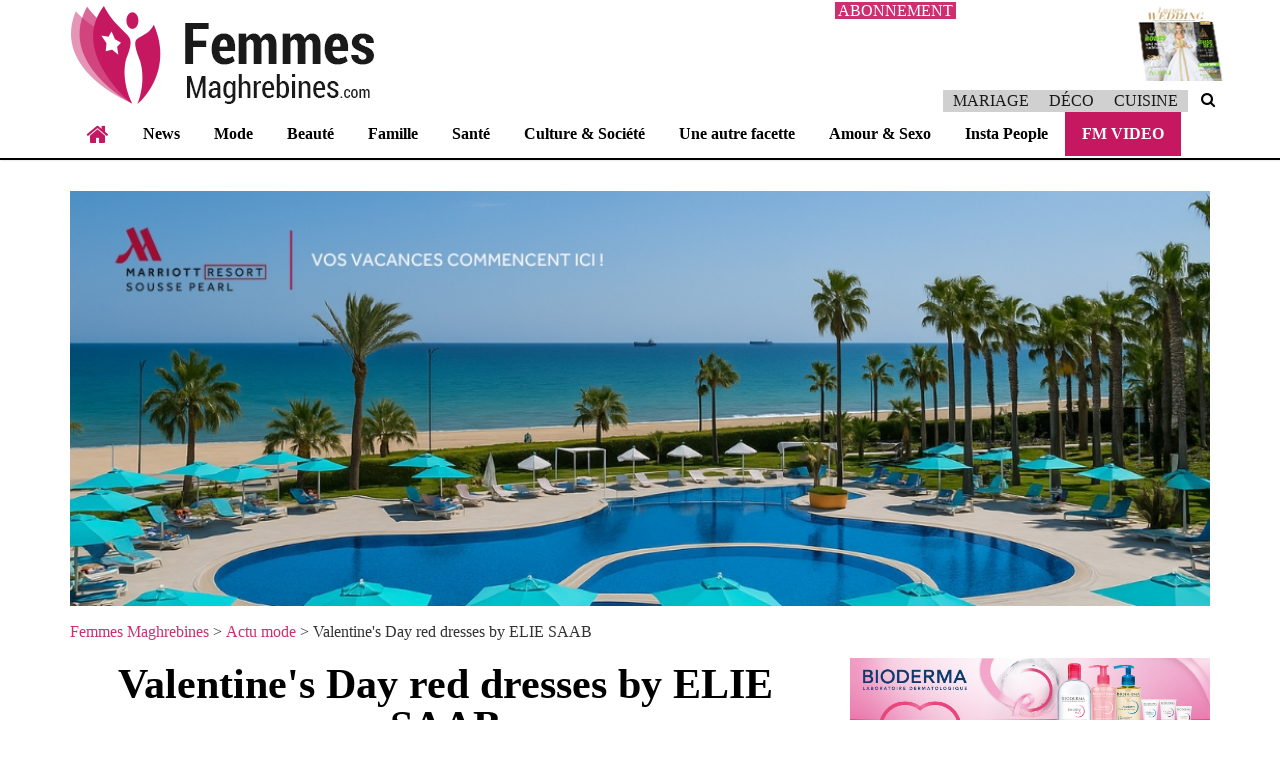

--- FILE ---
content_type: text/html; charset=UTF-8
request_url: https://www.femmesmaghrebines.com/2014/02/14/valentines-day-red-dresses-by-elie-saab/
body_size: 44599
content:

<!DOCTYPE html>
<html lang="fr">
<!--[if lt IE 7 ]> <html class="ie ie6 no-js" lang="fr-FR"> <![endif]-->
<!--[if IE 7 ]>    <html class="ie ie7 no-js" lang="fr-FR"> <![endif]-->
<!--[if IE 8 ]>    <html class="ie ie8 no-js" lang="fr-FR"> <![endif]-->
<!--[if IE 9 ]>    <html class="ie ie9 no-js" lang="fr-FR"> <![endif]-->
<!--[if gt IE 9]><html class="no-js" lang="fr-FR"><![endif]-->
    <!-- the "no-js" class is for Modernizr. -->
    <head>
<!-- Google Tag Manager -->
<script>(function(w,d,s,l,i){w[l]=w[l]||[];w[l].push({'gtm.start':
new Date().getTime(),event:'gtm.js'});var f=d.getElementsByTagName(s)[0],
j=d.createElement(s),dl=l!='dataLayer'?'&l='+l:'';j.async=true;j.src=
'https://www.googletagmanager.com/gtm.js?id='+i+dl;f.parentNode.insertBefore(j,f);
})(window,document,'script','dataLayer','GTM-MDPX7VC3');</script>
<!-- End Google Tag Manager -->
                <meta name="viewport" content="width=device-width, initial-scale=1.0">
        <title>
            Valentine&#039;s Day red dresses by ELIE SAAB - Femmes Maghrebines - Femmes Maghrebines        </title>
		        <meta name="description" content="">
        <meta name="google-site-verification" content="" />
        <meta name="msvalidate.01" content="" />
		<meta name="geo.placename" content="Tunisie"/>
        <meta name="geo.region" content="tn"/> 
        <meta name="language" content="fr">
        <link rel="shortcut icon" href="https://www.femmesmaghrebines.com/wp-content/themes/fm/favicon.ico">
	
        <!-- Bootstrap core CSS -->
        <link href="https://www.femmesmaghrebines.com/wp-content/themes/fm/css/bootstrap.css?v=2" rel="stylesheet">
        <!-- BCustom CSS -->
        <link href="https://www.femmesmaghrebines.com/wp-content/themes/fm/style.css?v=9" rel="stylesheet">
		
        <link href="https://www.femmesmaghrebines.com/wp-content/themes/fm/css/slicknav.css" rel="stylesheet">
        <!-- SLIDER CSS -->
        <link href="https://www.femmesmaghrebines.com/wp-content/themes/fm/css/slider.css?v=3" rel="stylesheet">
        <!-- Flexislider CSS -->
        <link href="https://www.femmesmaghrebines.com/wp-content/themes/fm/css/flexslider.css?v=3" rel="stylesheet">
        <!-- Owl Carousel Assets -->
       <link href="https://www.femmesmaghrebines.com/wp-content/themes/fm/css/owl.carousel.css?v=3" rel="stylesheet">
       <link href="https://www.femmesmaghrebines.com/wp-content/themes/fm/css/owl.transitions.css" rel="stylesheet">
		<!-- Reveal modal -->
        <link href="https://www.femmesmaghrebines.com/wp-content/themes/fm/css/reveal.css?v=3" rel="stylesheet">
		<!-- Animate.css -->
        <link href="https://www.femmesmaghrebines.com/wp-content/themes/fm/css/animate.min.css" rel="stylesheet">
		<!-- fontawsome.css -->
        <link href="https://www.femmesmaghrebines.com/wp-content/themes/fm/fa/font-awesome.css" rel="stylesheet">
		<!--Gravity form css-->
		 <link rel='stylesheet'  href='https://www.femmesmaghrebines.com/wp-content/themes/fm/gf/formreset.css?ver=1.7.5' >
		<link rel='stylesheet'  href='https://www.femmesmaghrebines.com/wp-content/themes/fm/gf/datepicker.css?ver=1.7.5' >
		<link rel='stylesheet'  href='https://www.femmesmaghrebines.com/wp-content/themes/fm/gf/formsmain.css?ver=1.7.5' >
		<link rel='stylesheet'  href='https://www.femmesmaghrebines.com/wp-content/themes/fm/gf/readyclass.css?ver=1.7.5' >

<link rel='stylesheet'  href='https://www.femmesmaghrebines.com/wp-content/themes/fm/gf/browsers.css?ver=1.7.5' >
<script async src="//pagead2.googlesyndication.com/pagead/js/adsbygoogle.js"></script>
<ins class="adsbygoogle"
style="display:block"
data-ad-client="ca-pub-3490924125332215"
data-ad-slot="1354692048"
data-ad-format="auto"></ins>
<script>
(adsbygoogle = window.adsbygoogle || []).push({});
</script>


	  <!--START BANNER MG SCRIPTS AND STYLE-->
	  
		  <style data-exports-type="gwd-page" data-gwd-node="true">.gwd-inactive{visibility:hidden}</style>
  <style data-exports-type="gwd-pagedeck" data-gwd-node="true">.gwd-pagedeck{position:relative}.gwd-pagedeck>.gwd-page.transparent{opacity:0}.gwd-pagedeck>.gwd-page{position:absolute;top:0;left:0;-webkit-transition-property:-webkit-transform,opacity;-moz-transition-property:transform,opacity;transition-property:transform,opacity}.gwd-pagedeck>.gwd-page.linear{transition-timing-function:linear}.gwd-pagedeck>.gwd-page.ease-in{transition-timing-function:ease-in}.gwd-pagedeck>.gwd-page.ease-out{transition-timing-function:ease-out}.gwd-pagedeck>.gwd-page.ease{transition-timing-function:ease}.gwd-pagedeck>.gwd-page.ease-in-out{transition-timing-function:ease-in-out}</style>
  <style data-exports-type="gwd-doubleclick" data-gwd-node="true">div[is=gwd-page].fs{border:none}</style>
  <style data-exports-type="gwd-image" data-gwd-node="true">img[is=gwd-image].scaled-proportionally{background-repeat:no-repeat;background-position:center}</style>
  <style data-exports-type="gwd-taparea" data-gwd-node="true">gwd-taparea{display:block;cursor:pointer;background-color:rgba(0,0,0,0);-webkit-user-select:none;-moz-user-select:none;-ms-user-select:none;user-select:none}</style>
  
  <style type="text/css" id="gwd-lightbox-style">.gwd-lightbox{overflow:hidden}</style>
  <style type="text/css">.gwd-page-container{position:relative;width:100%;height:100%}.gwd-page-content{background-color:transparent;transform:matrix3d(1, 0, 0, 0, 0, 1, 0, 0, 0, 0, 1, 0, 0, 0, 0, 1);-webkit-transform:matrix3d(1, 0, 0, 0, 0, 1, 0, 0, 0, 0, 1, 0, 0, 0, 0, 1);-moz-transform:matrix3d(1, 0, 0, 0, 0, 1, 0, 0, 0, 0, 1, 0, 0, 0, 0, 1);perspective:1400px;-webkit-perspective:1400px;-moz-perspective:1400px;transform-style:preserve-3d;-webkit-transform-style:preserve-3d;-moz-transform-style:preserve-3d;position:absolute}.gwd-page-wrapper{background-color:#fff;position:absolute;transform:translateZ(0);-webkit-transform:translateZ(0);-moz-transform:translateZ(0)}.gwd-page-size{width:1100px;height:300px; left:0; right:0; margin:auto;}@keyframes gwd-gen-1eacgwdanimation_gwd-keyframes{0%{opacity:0;transform:translate3d(50px, 0, 0) scale3d(1, 1, 1);-webkit-transform:translate3d(50px, 0, 0) scale3d(1, 1, 1);-moz-transform:translate3d(50px, 0, 0) scale3d(1, 1, 1);border-color:#000;animation-timing-function:linear;-webkit-animation-timing-function:linear;-moz-animation-timing-function:linear}53.6%{opacity:0.535975;transform:translate3d(50px, 0, 0) scale3d(1.12914, 1.12914, 1);-webkit-transform:translate3d(50px, 0, 0) scale3d(1.12914, 1.12914, 1);-moz-transform:translate3d(50px, 0, 0) scale3d(1.12914, 1.12914, 1);border-color:#868383;animation-timing-function:linear;-webkit-animation-timing-function:linear;-moz-animation-timing-function:linear}100%{opacity:1;transform:translate3d(50px, 0, 0) scale3d(1, 1, 1);-webkit-transform:translate3d(50px, 0, 0) scale3d(1, 1, 1);-moz-transform:translate3d(50px, 0, 0) scale3d(1, 1, 1);border-color:#faf5f5;animation-timing-function:linear;-webkit-animation-timing-function:linear;-moz-animation-timing-function:linear}}@-webkit-keyframes gwd-gen-1eacgwdanimation_gwd-keyframes{0%{opacity:0;-webkit-transform:translate3d(50px, 0, 0) scale3d(1, 1, 1);border-color:#000;-webkit-animation-timing-function:linear}53.6%{opacity:0.535975;-webkit-transform:translate3d(50px, 0, 0) scale3d(1.12914, 1.12914, 1);border-color:#868383;-webkit-animation-timing-function:linear}100%{opacity:1;-webkit-transform:translate3d(50px, 0, 0) scale3d(1, 1, 1);border-color:#faf5f5;-webkit-animation-timing-function:linear}}@-moz-keyframes gwd-gen-1eacgwdanimation_gwd-keyframes{0%{opacity:0;-moz-transform:translate3d(50px, 0, 0) scale3d(1, 1, 1);border-color:#000;-moz-animation-timing-function:linear}53.6%{opacity:0.535975;-moz-transform:translate3d(50px, 0, 0) scale3d(1.12914, 1.12914, 1);border-color:#868383;-moz-animation-timing-function:linear}100%{opacity:1;-moz-transform:translate3d(50px, 0, 0) scale3d(1, 1, 1);border-color:#faf5f5;-moz-animation-timing-function:linear}}#page1.gwd-play-animation .gwd-gen-1eacgwdanimation{animation:gwd-gen-1eacgwdanimation_gwd-keyframes .959s linear 0s 1 normal forwards;-webkit-animation:gwd-gen-1eacgwdanimation_gwd-keyframes .959s linear 0s 1 normal forwards;-moz-animation:gwd-gen-1eacgwdanimation_gwd-keyframes .959s linear 0s 1 normal forwards}@keyframes gwd-gen-oxtogwdanimation_gwd-keyframes{0%{opacity:0;transform:translate3d(0, 0, 0);-webkit-transform:translate3d(0, 0, 0);-moz-transform:translate3d(0, 0, 0);animation-timing-function:linear;-webkit-animation-timing-function:linear;-moz-animation-timing-function:linear}100%{opacity:1;transform:translate3d(0, 4px, 0);-webkit-transform:translate3d(0, 4px, 0);-moz-transform:translate3d(0, 4px, 0);animation-timing-function:linear;-webkit-animation-timing-function:linear;-moz-animation-timing-function:linear}}@-webkit-keyframes gwd-gen-oxtogwdanimation_gwd-keyframes{0%{opacity:0;-webkit-transform:translate3d(0, 0, 0);-webkit-animation-timing-function:linear}100%{opacity:1;-webkit-transform:translate3d(0, 4px, 0);-webkit-animation-timing-function:linear}}@-moz-keyframes gwd-gen-oxtogwdanimation_gwd-keyframes{0%{opacity:0;-moz-transform:translate3d(0, 0, 0);-moz-animation-timing-function:linear}100%{opacity:1;-moz-transform:translate3d(0, 4px, 0);-moz-animation-timing-function:linear}}#page1.gwd-play-animation .gwd-gen-oxtogwdanimation{animation:gwd-gen-oxtogwdanimation_gwd-keyframes 1.258s linear 2.005s 1 normal forwards;-webkit-animation:gwd-gen-oxtogwdanimation_gwd-keyframes 1.258s linear 2.005s 1 normal forwards;-moz-animation:gwd-gen-oxtogwdanimation_gwd-keyframes 1.258s linear 2.005s 1 normal forwards}@keyframes gwd-gen-r8cfgwdanimation_gwd-keyframes{0%{transform:scale3d(1, 1, 1);-webkit-transform:scale3d(1, 1, 1);-moz-transform:scale3d(1, 1, 1);opacity:0;animation-timing-function:linear;-webkit-animation-timing-function:linear;-moz-animation-timing-function:linear}53.95%{transform:scale3d(1.38491, 2.67482, 1);-webkit-transform:scale3d(1.38491, 2.67482, 1);-moz-transform:scale3d(1.38491, 2.67482, 1);opacity:1;animation-timing-function:linear;-webkit-animation-timing-function:linear;-moz-animation-timing-function:linear}100%{transform:scale3d(1.00032, .923325, 1);-webkit-transform:scale3d(1.00032, .923325, 1);-moz-transform:scale3d(1.00032, .923325, 1);opacity:1;animation-timing-function:linear;-webkit-animation-timing-function:linear;-moz-animation-timing-function:linear}}@-webkit-keyframes gwd-gen-r8cfgwdanimation_gwd-keyframes{0%{-webkit-transform:scale3d(1, 1, 1);opacity:0;-webkit-animation-timing-function:linear}53.95%{-webkit-transform:scale3d(1.38491, 2.67482, 1);opacity:1;-webkit-animation-timing-function:linear}100%{-webkit-transform:scale3d(1.00032, .923325, 1);opacity:1;-webkit-animation-timing-function:linear}}@-moz-keyframes gwd-gen-r8cfgwdanimation_gwd-keyframes{0%{-moz-transform:scale3d(1, 1, 1);opacity:0;-moz-animation-timing-function:linear}53.95%{-moz-transform:scale3d(1.38491, 2.67482, 1);opacity:1;-moz-animation-timing-function:linear}100%{-moz-transform:scale3d(1.00032, .923325, 1);opacity:1;-moz-animation-timing-function:linear}}#page1.gwd-play-animation .gwd-gen-r8cfgwdanimation{animation:gwd-gen-r8cfgwdanimation_gwd-keyframes .658s linear .673s 1 normal forwards;-webkit-animation:gwd-gen-r8cfgwdanimation_gwd-keyframes .658s linear .673s 1 normal forwards;-moz-animation:gwd-gen-r8cfgwdanimation_gwd-keyframes .658s linear .673s 1 normal forwards}@keyframes gwd-gen-1sczgwdanimation_gwd-keyframes{0%{opacity:0;transform:translate3d(50px, -9px, 0) scale3d(1.1005, .936781, 1);-webkit-transform:translate3d(50px, -9px, 0) scale3d(1.1005, .936781, 1);-moz-transform:translate3d(50px, -9px, 0) scale3d(1.1005, .936781, 1);animation-timing-function:linear;-webkit-animation-timing-function:linear;-moz-animation-timing-function:linear}100%{opacity:1;transform:translate3d(50px, -9px, 0) scale3d(1.1005, .936781, 1);-webkit-transform:translate3d(50px, -9px, 0) scale3d(1.1005, .936781, 1);-moz-transform:translate3d(50px, -9px, 0) scale3d(1.1005, .936781, 1);animation-timing-function:linear;-webkit-animation-timing-function:linear;-moz-animation-timing-function:linear}}@-webkit-keyframes gwd-gen-1sczgwdanimation_gwd-keyframes{0%{opacity:0;-webkit-transform:translate3d(50px, -9px, 0) scale3d(1.1005, .936781, 1);-webkit-animation-timing-function:linear}100%{opacity:1;-webkit-transform:translate3d(50px, -9px, 0) scale3d(1.1005, .936781, 1);-webkit-animation-timing-function:linear}}@-moz-keyframes gwd-gen-1sczgwdanimation_gwd-keyframes{0%{opacity:0;-moz-transform:translate3d(50px, -9px, 0) scale3d(1.1005, .936781, 1);-moz-animation-timing-function:linear}100%{opacity:1;-moz-transform:translate3d(50px, -9px, 0) scale3d(1.1005, .936781, 1);-moz-animation-timing-function:linear}}#page1.gwd-play-animation .gwd-gen-1sczgwdanimation{animation:gwd-gen-1sczgwdanimation_gwd-keyframes .254s linear .95s 9 normal forwards;-webkit-animation:gwd-gen-1sczgwdanimation_gwd-keyframes .254s linear .95s 9 normal forwards;-moz-animation:gwd-gen-1sczgwdanimation_gwd-keyframes .254s linear .95s 9 normal forwards}@keyframes gwd-gen-wuulgwdanimation_gwd-keyframes{0%{transform:translate3d(50px, -8px, 0) scale3d(1, .804971, 1);-webkit-transform:translate3d(50px, -8px, 0) scale3d(1, .804971, 1);-moz-transform:translate3d(50px, -8px, 0) scale3d(1, .804971, 1);animation-timing-function:linear;-webkit-animation-timing-function:linear;-moz-animation-timing-function:linear}49.4%{transform:translate3d(50px, -8px, 0) scale3d(1, 1, 1);-webkit-transform:translate3d(50px, -8px, 0) scale3d(1, 1, 1);-moz-transform:translate3d(50px, -8px, 0) scale3d(1, 1, 1);opacity:0;animation-timing-function:linear;-webkit-animation-timing-function:linear;-moz-animation-timing-function:linear}100%{transform:translate3d(50px, -8px, 0) scale3d(1, 1, 1);-webkit-transform:translate3d(50px, -8px, 0) scale3d(1, 1, 1);-moz-transform:translate3d(50px, -8px, 0) scale3d(1, 1, 1);opacity:1;animation-timing-function:linear;-webkit-animation-timing-function:linear;-moz-animation-timing-function:linear}}@-webkit-keyframes gwd-gen-wuulgwdanimation_gwd-keyframes{0%{-webkit-transform:translate3d(50px, -8px, 0) scale3d(1, .804971, 1);-webkit-animation-timing-function:linear}49.4%{-webkit-transform:translate3d(50px, -8px, 0) scale3d(1, 1, 1);opacity:0;-webkit-animation-timing-function:linear}100%{-webkit-transform:translate3d(50px, -8px, 0) scale3d(1, 1, 1);opacity:1;-webkit-animation-timing-function:linear}}@-moz-keyframes gwd-gen-wuulgwdanimation_gwd-keyframes{0%{-moz-transform:translate3d(50px, -8px, 0) scale3d(1, .804971, 1);-moz-animation-timing-function:linear}49.4%{-moz-transform:translate3d(50px, -8px, 0) scale3d(1, 1, 1);opacity:0;-moz-animation-timing-function:linear}100%{-moz-transform:translate3d(50px, -8px, 0) scale3d(1, 1, 1);opacity:1;-moz-animation-timing-function:linear}}#page1.gwd-play-animation .gwd-gen-wuulgwdanimation{animation:gwd-gen-wuulgwdanimation_gwd-keyframes .664s linear .545s 1 normal forwards;-webkit-animation:gwd-gen-wuulgwdanimation_gwd-keyframes .664s linear .545s 1 normal forwards;-moz-animation:gwd-gen-wuulgwdanimation_gwd-keyframes .664s linear .545s 1 normal forwards}@keyframes gwd-gen-1bhugwdanimation_gwd-keyframes{0%{transform:translate3d(75.4098px, 228.295px, 0);-webkit-transform:translate3d(75.4098px, 228.295px, 0);-moz-transform:translate3d(75.4098px, 228.295px, 0);animation-timing-function:linear;-webkit-animation-timing-function:linear;-moz-animation-timing-function:linear}100%{transform:translate3d(3px, -157px, 0);-webkit-transform:translate3d(3px, -157px, 0);-moz-transform:translate3d(3px, -157px, 0);animation-timing-function:linear;-webkit-animation-timing-function:linear;-moz-animation-timing-function:linear}}@-webkit-keyframes gwd-gen-1bhugwdanimation_gwd-keyframes{0%{-webkit-transform:translate3d(75.4098px, 228.295px, 0);-webkit-animation-timing-function:linear}100%{-webkit-transform:translate3d(3px, -157px, 0);-webkit-animation-timing-function:linear}}@-moz-keyframes gwd-gen-1bhugwdanimation_gwd-keyframes{0%{-moz-transform:translate3d(75.4098px, 228.295px, 0);-moz-animation-timing-function:linear}100%{-moz-transform:translate3d(3px, -157px, 0);-moz-animation-timing-function:linear}}#page1.gwd-play-animation .gwd-gen-1bhugwdanimation{animation:gwd-gen-1bhugwdanimation_gwd-keyframes 2.096s linear .941s 1 normal forwards;-webkit-animation:gwd-gen-1bhugwdanimation_gwd-keyframes 2.096s linear .941s 1 normal forwards;-moz-animation:gwd-gen-1bhugwdanimation_gwd-keyframes 2.096s linear .941s 1 normal forwards}@keyframes gwd-gen-8npfgwdanimation_gwd-keyframes{0%{transform:translate3d(0, 0, 0);-webkit-transform:translate3d(0, 0, 0);-moz-transform:translate3d(0, 0, 0);animation-timing-function:linear;-webkit-animation-timing-function:linear;-moz-animation-timing-function:linear}100%{transform:translate3d(297px, -389px, 0);-webkit-transform:translate3d(297px, -389px, 0);-moz-transform:translate3d(297px, -389px, 0);animation-timing-function:linear;-webkit-animation-timing-function:linear;-moz-animation-timing-function:linear}}@-webkit-keyframes gwd-gen-8npfgwdanimation_gwd-keyframes{0%{-webkit-transform:translate3d(0, 0, 0);-webkit-animation-timing-function:linear}100%{-webkit-transform:translate3d(297px, -389px, 0);-webkit-animation-timing-function:linear}}@-moz-keyframes gwd-gen-8npfgwdanimation_gwd-keyframes{0%{-moz-transform:translate3d(0, 0, 0);-moz-animation-timing-function:linear}100%{-moz-transform:translate3d(297px, -389px, 0);-moz-animation-timing-function:linear}}#page1.gwd-play-animation .gwd-gen-8npfgwdanimation{animation:gwd-gen-8npfgwdanimation_gwd-keyframes 2.086s linear .95s 1 normal forwards;-webkit-animation:gwd-gen-8npfgwdanimation_gwd-keyframes 2.086s linear .95s 1 normal forwards;-moz-animation:gwd-gen-8npfgwdanimation_gwd-keyframes 2.086s linear .95s 1 normal forwards}@keyframes gwd-gen-193ugwdanimation_gwd-keyframes{0%{transform:translate3d(5px, 0, 0);-webkit-transform:translate3d(5px, 0, 0);-moz-transform:translate3d(5px, 0, 0);animation-timing-function:linear;-webkit-animation-timing-function:linear;-moz-animation-timing-function:linear}100%{transform:translate3d(148px, 0, 0);-webkit-transform:translate3d(148px, 0, 0);-moz-transform:translate3d(148px, 0, 0);animation-timing-function:linear;-webkit-animation-timing-function:linear;-moz-animation-timing-function:linear}}@-webkit-keyframes gwd-gen-193ugwdanimation_gwd-keyframes{0%{-webkit-transform:translate3d(5px, 0, 0);-webkit-animation-timing-function:linear}100%{-webkit-transform:translate3d(148px, 0, 0);-webkit-animation-timing-function:linear}}@-moz-keyframes gwd-gen-193ugwdanimation_gwd-keyframes{0%{-moz-transform:translate3d(5px, 0, 0);-moz-animation-timing-function:linear}100%{-moz-transform:translate3d(148px, 0, 0);-moz-animation-timing-function:linear}}#page1.gwd-play-animation .gwd-gen-193ugwdanimation{animation:gwd-gen-193ugwdanimation_gwd-keyframes .686s linear 2.032s 1 normal forwards;-webkit-animation:gwd-gen-193ugwdanimation_gwd-keyframes .686s linear 2.032s 1 normal forwards;-moz-animation:gwd-gen-193ugwdanimation_gwd-keyframes .686s linear 2.032s 1 normal forwards}@keyframes gwd-gen-1yzsgwdanimation_gwd-keyframes{0%{transform:translate3d(0, -7px, 0) scale3d(.95, .95, 1);-webkit-transform:translate3d(0, -7px, 0) scale3d(.95, .95, 1);-moz-transform:translate3d(0, -7px, 0) scale3d(.95, .95, 1);animation-timing-function:linear;-webkit-animation-timing-function:linear;-moz-animation-timing-function:linear}100%{transform:translate3d(-144px, -312px, 0) scale3d(.921613, .921613, 1);-webkit-transform:translate3d(-144px, -312px, 0) scale3d(.921613, .921613, 1);-moz-transform:translate3d(-144px, -312px, 0) scale3d(.921613, .921613, 1);animation-timing-function:linear;-webkit-animation-timing-function:linear;-moz-animation-timing-function:linear}}@-webkit-keyframes gwd-gen-1yzsgwdanimation_gwd-keyframes{0%{-webkit-transform:translate3d(0, -7px, 0) scale3d(.95, .95, 1);-webkit-animation-timing-function:linear}100%{-webkit-transform:translate3d(-144px, -312px, 0) scale3d(.921613, .921613, 1);-webkit-animation-timing-function:linear}}@-moz-keyframes gwd-gen-1yzsgwdanimation_gwd-keyframes{0%{-moz-transform:translate3d(0, -7px, 0) scale3d(.95, .95, 1);-moz-animation-timing-function:linear}100%{-moz-transform:translate3d(-144px, -312px, 0) scale3d(.921613, .921613, 1);-moz-animation-timing-function:linear}}#page1.gwd-play-animation .gwd-gen-1yzsgwdanimation{animation:gwd-gen-1yzsgwdanimation_gwd-keyframes 1.781s linear 1.455s 1 normal forwards;-webkit-animation:gwd-gen-1yzsgwdanimation_gwd-keyframes 1.781s linear 1.455s 1 normal forwards;-moz-animation:gwd-gen-1yzsgwdanimation_gwd-keyframes 1.781s linear 1.455s 1 normal forwards}@keyframes gwd-gen-123ngwdanimation_gwd-keyframes{0%{transform:translate3d(0, 0, 0) scale3d(1, 1, 1);-webkit-transform:translate3d(0, 0, 0) scale3d(1, 1, 1);-moz-transform:translate3d(0, 0, 0) scale3d(1, 1, 1);animation-timing-function:linear;-webkit-animation-timing-function:linear;-moz-animation-timing-function:linear}100%{transform:translate3d(-124px, -308px, 0) scale3d(.889943, .889943, 1);-webkit-transform:translate3d(-124px, -308px, 0) scale3d(.889943, .889943, 1);-moz-transform:translate3d(-124px, -308px, 0) scale3d(.889943, .889943, 1);animation-timing-function:linear;-webkit-animation-timing-function:linear;-moz-animation-timing-function:linear}}@-webkit-keyframes gwd-gen-123ngwdanimation_gwd-keyframes{0%{-webkit-transform:translate3d(0, 0, 0) scale3d(1, 1, 1);-webkit-animation-timing-function:linear}100%{-webkit-transform:translate3d(-124px, -308px, 0) scale3d(.889943, .889943, 1);-webkit-animation-timing-function:linear}}@-moz-keyframes gwd-gen-123ngwdanimation_gwd-keyframes{0%{-moz-transform:translate3d(0, 0, 0) scale3d(1, 1, 1);-moz-animation-timing-function:linear}100%{-moz-transform:translate3d(-124px, -308px, 0) scale3d(.889943, .889943, 1);-moz-animation-timing-function:linear}}#page1.gwd-play-animation .gwd-gen-123ngwdanimation{animation:gwd-gen-123ngwdanimation_gwd-keyframes 1.594s linear 1.669s 1 normal forwards;-webkit-animation:gwd-gen-123ngwdanimation_gwd-keyframes 1.594s linear 1.669s 1 normal forwards;-moz-animation:gwd-gen-123ngwdanimation_gwd-keyframes 1.594s linear 1.669s 1 normal forwards}@keyframes gwd-gen-1orygwdanimation_gwd-keyframes{0%{transform:translate3d(0, 0, 0);-webkit-transform:translate3d(0, 0, 0);-moz-transform:translate3d(0, 0, 0);animation-timing-function:linear;-webkit-animation-timing-function:linear;-moz-animation-timing-function:linear}100%{transform:translate3d(-113.903px, -334.51px, 0);-webkit-transform:translate3d(-113.903px, -334.51px, 0);-moz-transform:translate3d(-113.903px, -334.51px, 0);animation-timing-function:linear;-webkit-animation-timing-function:linear;-moz-animation-timing-function:linear}}@-webkit-keyframes gwd-gen-1orygwdanimation_gwd-keyframes{0%{-webkit-transform:translate3d(0, 0, 0);-webkit-animation-timing-function:linear}100%{-webkit-transform:translate3d(-113.903px, -334.51px, 0);-webkit-animation-timing-function:linear}}@-moz-keyframes gwd-gen-1orygwdanimation_gwd-keyframes{0%{-moz-transform:translate3d(0, 0, 0);-moz-animation-timing-function:linear}100%{-moz-transform:translate3d(-113.903px, -334.51px, 0);-moz-animation-timing-function:linear}}#page1.gwd-play-animation .gwd-gen-1orygwdanimation{animation:gwd-gen-1orygwdanimation_gwd-keyframes 1.536s linear 1.727s 1 normal forwards;-webkit-animation:gwd-gen-1orygwdanimation_gwd-keyframes 1.536s linear 1.727s 1 normal forwards;-moz-animation:gwd-gen-1orygwdanimation_gwd-keyframes 1.536s linear 1.727s 1 normal forwards}.gwd-img-yrrl{display:block;left:0px;position:absolute;top:0px;width:1100px;height:252px;transform-origin:550px 125.812px 0px;-webkit-transform-origin:550px 125.812px 0px;-moz-transform-origin:550px 125.812px 0px}.gwd-img-1dd3{display:block;height:269px;left:52px;position:absolute;top:0px;width:897px;transform-origin:447.689px 134.249px 0px;-webkit-transform-origin:447.689px 134.249px 0px;-moz-transform-origin:447.689px 134.249px 0px;transform-style:preserve-3d;-webkit-transform-style:preserve-3d;-moz-transform-style:preserve-3d;opacity:0;border-color:#000;transform:translate3d(50px, 0, 0) scale3d(1, 1, 1);-webkit-transform:translate3d(50px, 0, 0) scale3d(1, 1, 1);-moz-transform:translate3d(50px, 0, 0) scale3d(1, 1, 1)}.gwd-img-1706{display:block;left:2px;opacity:0;position:absolute;top:252px;width:1098px;height:46px;transform-origin:549px 22.9611px 0px;-webkit-transform-origin:549px 22.9611px 0px;-moz-transform-origin:549px 22.9611px 0px;transform-style:preserve-3d;-webkit-transform-style:preserve-3d;-moz-transform-style:preserve-3d;transform:translate3d(0, 0, 0);-webkit-transform:translate3d(0, 0, 0);-moz-transform:translate3d(0, 0, 0)}.gwd-img-k78q{display:block;height:269px;left:0px;opacity:0;position:absolute;top:0px;width:1000px;transform-origin:500px 134.49px 0px;-webkit-transform-origin:500px 134.49px 0px;-moz-transform-origin:500px 134.49px 0px;transform-style:preserve-3d;-webkit-transform-style:preserve-3d;-moz-transform-style:preserve-3d;transform:translate3d(0, 0, 0);-webkit-transform:translate3d(0, 0, 0);-moz-transform:translate3d(0, 0, 0)}.gwd-img-1l3w{display:block;height:269px;opacity:0;position:absolute;top:0px;width:1000px;transform-origin:500px 134.49px 0px;-webkit-transform-origin:500px 134.49px 0px;-moz-transform-origin:500px 134.49px 0px;left:50px;transform-style:preserve-3d;-webkit-transform-style:preserve-3d;-moz-transform-style:preserve-3d;transform:translate3d(50px, -9px, 0) scale3d(1.1005, .936781, 1);-webkit-transform:translate3d(50px, -9px, 0) scale3d(1.1005, .936781, 1);-moz-transform:translate3d(50px, -9px, 0) scale3d(1.1005, .936781, 1)}.gwd-img-10hc{display:block;height:269px;left:0px;opacity:0;position:absolute;top:0px;width:1000px;transform-origin:500px 134.479px 0px;-webkit-transform-origin:500px 134.479px 0px;-moz-transform-origin:500px 134.479px 0px;transform-style:preserve-3d;-webkit-transform-style:preserve-3d;-moz-transform-style:preserve-3d;transform:translate3d(50px, -8px, 0) scale3d(1, .804971, 1);-webkit-transform:translate3d(50px, -8px, 0) scale3d(1, .804971, 1);-moz-transform:translate3d(50px, -8px, 0) scale3d(1, .804971, 1)}.gwd-img-b2gz{display:block;height:269px;left:0px;position:absolute;top:0px;width:1000px;transform:matrix(1, 0, 0, 1, 75.4098, 228.295);-webkit-transform:matrix(1, 0, 0, 1, 75.4098, 228.295);-moz-transform:matrix(1, 0, 0, 1, 75.4098, 228.295);transform-origin:500px 134.49px 0px;-webkit-transform-origin:500px 134.49px 0px;-moz-transform-origin:500px 134.49px 0px;transform-style:preserve-3d;-webkit-transform-style:preserve-3d;-moz-transform-style:preserve-3d}.gwd-img-n68o{display:block;height:300px;left:29px;position:absolute;top:298px;width:1000px;transform-style:preserve-3d;-webkit-transform-style:preserve-3d;-moz-transform-style:preserve-3d}.gwd-img-1sxm{display:block;height:269px;left:-148px;position:absolute;top:1px;width:897px;transform:matrix(1, 0, 0, 1, 5, 0);-webkit-transform:matrix(1, 0, 0, 1, 5, 0);-moz-transform:matrix(1, 0, 0, 1, 5, 0);transform-origin:448.302px 134.49px 0px;-webkit-transform-origin:448.302px 134.49px 0px;-moz-transform-origin:448.302px 134.49px 0px;transform-style:preserve-3d;-webkit-transform-style:preserve-3d;-moz-transform-style:preserve-3d}.gwd-img-bw13{display:block;height:300px;left:133px;position:absolute;top:299px;width:1000px;transform:matrix(.95, 0, 0, .95, 0, -7);-webkit-transform:matrix(.95, 0, 0, .95, 0, -7);-moz-transform:matrix(.95, 0, 0, .95, 0, -7);transform-style:preserve-3d;-webkit-transform-style:preserve-3d;-moz-transform-style:preserve-3d}.gwd-img-p723{display:block;height:300px;left:113px;position:absolute;top:284px;width:1000px;transform-style:preserve-3d;-webkit-transform-style:preserve-3d;-moz-transform-style:preserve-3d}.gwd-img-1u9v{display:block;height:305px;left:138px;position:absolute;top:284px;width:1018px;transform-origin:508.683px 152.634px 0px;-webkit-transform-origin:508.683px 152.634px 0px;-moz-transform-origin:508.683px 152.634px 0px;transform-style:preserve-3d;-webkit-transform-style:preserve-3d;-moz-transform-style:preserve-3d}.gwd-taparea-tizp{position:absolute;left:0px;top:1px;width:1100px;height:301px;transform-origin:549.995px 150.495px 0px;-webkit-transform-origin:549.995px 150.495px 0px;-moz-transform-origin:549.995px 150.495px 0px}#page1.gwd-play-animation .gwd-motion-path-of8j-anim-x{animation:gwd-motion-path-of8j-keys-x .658s linear .673s 1 normal forwards;-webkit-animation:gwd-motion-path-of8j-keys-x .658s linear .673s 1 normal forwards;-moz-animation:gwd-motion-path-of8j-keys-x .658s linear .673s 1 normal forwards;transform:translate3d(50px, 0, 0);-webkit-transform:translate3d(50px, 0, 0);-moz-transform:translate3d(50px, 0, 0)}@keyframes gwd-motion-path-of8j-keys-x{0%{transform:translate3d(50px, 0, 0);-webkit-transform:translate3d(50px, 0, 0);-moz-transform:translate3d(50px, 0, 0);animation-timing-function:cubic-bezier(.6818, -2.5876, .7368, 1);-webkit-animation-timing-function:cubic-bezier(.6818, -2.5876, .7368, 1);-moz-animation-timing-function:cubic-bezier(.6818, -2.5876, .7368, 1)}42.19%{transform:translate3d(49.47px, 0, 0);-webkit-transform:translate3d(49.47px, 0, 0);-moz-transform:translate3d(49.47px, 0, 0);animation-timing-function:cubic-bezier(.2575, 0, .5706, .2672);-webkit-animation-timing-function:cubic-bezier(.2575, 0, .5706, .2672);-moz-animation-timing-function:cubic-bezier(.2575, 0, .5706, .2672)}53.95%{transform:translate3d(50px, 0, 0);-webkit-transform:translate3d(50px, 0, 0);-moz-transform:translate3d(50px, 0, 0)}100%{transform:translate3d(50px, 0, 0);-webkit-transform:translate3d(50px, 0, 0);-moz-transform:translate3d(50px, 0, 0)}}@-webkit-keyframes gwd-motion-path-of8j-keys-x{0%{-webkit-transform:translate3d(50px, 0, 0);-webkit-animation-timing-function:cubic-bezier(.6818, -2.5876, .7368, 1)}42.19%{-webkit-transform:translate3d(49.47px, 0, 0);-webkit-animation-timing-function:cubic-bezier(.2575, 0, .5706, .2672)}53.95%{-webkit-transform:translate3d(50px, 0, 0)}100%{-webkit-transform:translate3d(50px, 0, 0)}}@-moz-keyframes gwd-motion-path-of8j-keys-x{0%{-moz-transform:translate3d(50px, 0, 0);-moz-animation-timing-function:cubic-bezier(.6818, -2.5876, .7368, 1)}42.19%{-moz-transform:translate3d(49.47px, 0, 0);-moz-animation-timing-function:cubic-bezier(.2575, 0, .5706, .2672)}53.95%{-moz-transform:translate3d(50px, 0, 0)}100%{-moz-transform:translate3d(50px, 0, 0)}}#page1.gwd-play-animation .gwd-motion-path-of8j-anim-y{animation:gwd-motion-path-of8j-keys-y .658s linear .673s 1 normal forwards;-webkit-animation:gwd-motion-path-of8j-keys-y .658s linear .673s 1 normal forwards;-moz-animation:gwd-motion-path-of8j-keys-y .658s linear .673s 1 normal forwards;transform:translate3d(0, 3.46px, 0);-webkit-transform:translate3d(0, 3.46px, 0);-moz-transform:translate3d(0, 3.46px, 0)}@keyframes gwd-motion-path-of8j-keys-y{0%{transform:translate3d(0, 3.46px, 0);-webkit-transform:translate3d(0, 3.46px, 0);-moz-transform:translate3d(0, 3.46px, 0);animation-timing-function:cubic-bezier(.2882, .2585, .7236, 2.0425);-webkit-animation-timing-function:cubic-bezier(.2882, .2585, .7236, 2.0425);-moz-animation-timing-function:cubic-bezier(.2882, .2585, .7236, 2.0425)}32.37%{transform:translate3d(0, -3.21px, 0);-webkit-transform:translate3d(0, -3.21px, 0);-moz-transform:translate3d(0, -3.21px, 0);animation-timing-function:cubic-bezier(.6694, -7.3003, .3578, -4.2622);-webkit-animation-timing-function:cubic-bezier(.6694, -7.3003, .3578, -4.2622);-moz-animation-timing-function:cubic-bezier(.6694, -7.3003, .3578, -4.2622)}53.95%{transform:translate3d(0, -4px, 0);-webkit-transform:translate3d(0, -4px, 0);-moz-transform:translate3d(0, -4px, 0);animation-timing-function:cubic-bezier(.3892, -6.3986, .6103, 7.3802);-webkit-animation-timing-function:cubic-bezier(.3892, -6.3986, .6103, 7.3802);-moz-animation-timing-function:cubic-bezier(.3892, -6.3986, .6103, 7.3802)}100%{transform:translate3d(0, -3px, 0);-webkit-transform:translate3d(0, -3px, 0);-moz-transform:translate3d(0, -3px, 0)}}@-webkit-keyframes gwd-motion-path-of8j-keys-y{0%{-webkit-transform:translate3d(0, 3.46px, 0);-webkit-animation-timing-function:cubic-bezier(.2882, .2585, .7236, 2.0425)}32.37%{-webkit-transform:translate3d(0, -3.21px, 0);-webkit-animation-timing-function:cubic-bezier(.6694, -7.3003, .3578, -4.2622)}53.95%{-webkit-transform:translate3d(0, -4px, 0);-webkit-animation-timing-function:cubic-bezier(.3892, -6.3986, .6103, 7.3802)}100%{-webkit-transform:translate3d(0, -3px, 0)}}@-moz-keyframes gwd-motion-path-of8j-keys-y{0%{-moz-transform:translate3d(0, 3.46px, 0);-moz-animation-timing-function:cubic-bezier(.2882, .2585, .7236, 2.0425)}32.37%{-moz-transform:translate3d(0, -3.21px, 0);-moz-animation-timing-function:cubic-bezier(.6694, -7.3003, .3578, -4.2622)}53.95%{-moz-transform:translate3d(0, -4px, 0);-moz-animation-timing-function:cubic-bezier(.3892, -6.3986, .6103, 7.3802)}100%{-moz-transform:translate3d(0, -3px, 0)}}[data-gwd-motion-path-node]{position:absolute;left:0px;top:0px;width:100%;height:100%;transform-style:preserve-3d;-webkit-transform-style:preserve-3d;-moz-transform-style:preserve-3d;pointer-events:none}</style>



  




        <!--[if lt IE 9]><script src="../docs-assets/js/ie8-responsive-file-warning.js"></script><![endif]-->
        <!-- HTML5 shim and Respond.js IE8 support of HTML5 elements and media queries -->
        <!--[if lt IE 9]>
          <script src="https://oss.maxcdn.com/libs/html5shiv/3.7.0/html5shiv.js"></script>
          <script src="https://oss.maxcdn.com/libs/respond.js/1.3.0/respond.min.js"></script>
        <![endif]-->
		<meta property="fb:app_id" content="639798542708950" />
		<meta name='robots' content='index, follow, max-image-preview:large, max-snippet:-1, max-video-preview:-1' />
	<style>img:is([sizes="auto" i], [sizes^="auto," i]) { contain-intrinsic-size: 3000px 1500px }</style>
	
	<!-- This site is optimized with the Yoast SEO plugin v26.8 - https://yoast.com/product/yoast-seo-wordpress/ -->
	<link rel="canonical" href="https://www.femmesmaghrebines.com/2014/02/14/valentines-day-red-dresses-by-elie-saab/" />
	<meta property="og:locale" content="fr_FR" />
	<meta property="og:type" content="article" />
	<meta property="og:title" content="Valentine&#039;s Day red dresses by ELIE SAAB - Femmes Maghrebines" />
	<meta property="og:description" content="Faites impression au jour de la Saint Valentin avec la collection RESORT 2014 toute en rouge signée ELIE SAAB. La collection illustre à la fois la passion et la féminité. Un mariage explosif de raffinement et d’élégance pour une occasion particulière fêtée en grandes pompes. Du rouge flamboyant par le fameux couturier libanais pour embellir vos silhouettes et [&hellip;]" />
	<meta property="og:url" content="https://www.femmesmaghrebines.com/2014/02/14/valentines-day-red-dresses-by-elie-saab/" />
	<meta property="og:site_name" content="Femmes Maghrebines" />
	<meta property="article:published_time" content="2014-02-14T15:32:13+00:00" />
	<meta name="author" content="admin-femmesmaghrebines" />
	<meta name="twitter:card" content="summary_large_image" />
	<meta name="twitter:label1" content="Écrit par" />
	<meta name="twitter:data1" content="admin-femmesmaghrebines" />
	<script type="application/ld+json" class="yoast-schema-graph">{"@context":"https://schema.org","@graph":[{"@type":"Article","@id":"https://www.femmesmaghrebines.com/2014/02/14/valentines-day-red-dresses-by-elie-saab/#article","isPartOf":{"@id":"https://www.femmesmaghrebines.com/2014/02/14/valentines-day-red-dresses-by-elie-saab/"},"author":{"name":"admin-femmesmaghrebines","@id":"https://www.femmesmaghrebines.com/#/schema/person/a090867680c7d0e83e60cd4ae1bbfeec"},"headline":"Valentine&#039;s Day red dresses by ELIE SAAB","datePublished":"2014-02-14T15:32:13+00:00","mainEntityOfPage":{"@id":"https://www.femmesmaghrebines.com/2014/02/14/valentines-day-red-dresses-by-elie-saab/"},"wordCount":78,"commentCount":0,"image":{"@id":"https://www.femmesmaghrebines.com/2014/02/14/valentines-day-red-dresses-by-elie-saab/#primaryimage"},"thumbnailUrl":"","articleSection":["Actu mode","Mode"],"inLanguage":"fr-FR","potentialAction":[{"@type":"CommentAction","name":"Comment","target":["https://www.femmesmaghrebines.com/2014/02/14/valentines-day-red-dresses-by-elie-saab/#respond"]}]},{"@type":"WebPage","@id":"https://www.femmesmaghrebines.com/2014/02/14/valentines-day-red-dresses-by-elie-saab/","url":"https://www.femmesmaghrebines.com/2014/02/14/valentines-day-red-dresses-by-elie-saab/","name":"Valentine&#039;s Day red dresses by ELIE SAAB - Femmes Maghrebines","isPartOf":{"@id":"https://www.femmesmaghrebines.com/#website"},"primaryImageOfPage":{"@id":"https://www.femmesmaghrebines.com/2014/02/14/valentines-day-red-dresses-by-elie-saab/#primaryimage"},"image":{"@id":"https://www.femmesmaghrebines.com/2014/02/14/valentines-day-red-dresses-by-elie-saab/#primaryimage"},"thumbnailUrl":"","datePublished":"2014-02-14T15:32:13+00:00","author":{"@id":"https://www.femmesmaghrebines.com/#/schema/person/a090867680c7d0e83e60cd4ae1bbfeec"},"breadcrumb":{"@id":"https://www.femmesmaghrebines.com/2014/02/14/valentines-day-red-dresses-by-elie-saab/#breadcrumb"},"inLanguage":"fr-FR","potentialAction":[{"@type":"ReadAction","target":["https://www.femmesmaghrebines.com/2014/02/14/valentines-day-red-dresses-by-elie-saab/"]}]},{"@type":"ImageObject","inLanguage":"fr-FR","@id":"https://www.femmesmaghrebines.com/2014/02/14/valentines-day-red-dresses-by-elie-saab/#primaryimage","url":"","contentUrl":""},{"@type":"BreadcrumbList","@id":"https://www.femmesmaghrebines.com/2014/02/14/valentines-day-red-dresses-by-elie-saab/#breadcrumb","itemListElement":[{"@type":"ListItem","position":1,"name":"Accueil","item":"https://www.femmesmaghrebines.com/"},{"@type":"ListItem","position":2,"name":"Valentine&#039;s Day red dresses by ELIE SAAB"}]},{"@type":"WebSite","@id":"https://www.femmesmaghrebines.com/#website","url":"https://www.femmesmaghrebines.com/","name":"Femmes Maghrebines","description":"","potentialAction":[{"@type":"SearchAction","target":{"@type":"EntryPoint","urlTemplate":"https://www.femmesmaghrebines.com/?s={search_term_string}"},"query-input":{"@type":"PropertyValueSpecification","valueRequired":true,"valueName":"search_term_string"}}],"inLanguage":"fr-FR"},{"@type":"Person","@id":"https://www.femmesmaghrebines.com/#/schema/person/a090867680c7d0e83e60cd4ae1bbfeec","name":"admin-femmesmaghrebines","image":{"@type":"ImageObject","inLanguage":"fr-FR","@id":"https://www.femmesmaghrebines.com/#/schema/person/image/","url":"https://secure.gravatar.com/avatar/55cd5139633def956604fbbe043b062e9494b8556b2bb7c1748d571f6ccab5fc?s=96&d=mm&r=g","contentUrl":"https://secure.gravatar.com/avatar/55cd5139633def956604fbbe043b062e9494b8556b2bb7c1748d571f6ccab5fc?s=96&d=mm&r=g","caption":"admin-femmesmaghrebines"},"sameAs":["https://www.femmesmaghrebines.com"],"url":"https://www.femmesmaghrebines.com/author/admin-femmesmaghrebines/"}]}</script>
	<!-- / Yoast SEO plugin. -->


<link rel='dns-prefetch' href='//www.googletagmanager.com' />
<link rel='dns-prefetch' href='//pagead2.googlesyndication.com' />
<script type="text/javascript">
/* <![CDATA[ */
window._wpemojiSettings = {"baseUrl":"https:\/\/s.w.org\/images\/core\/emoji\/16.0.1\/72x72\/","ext":".png","svgUrl":"https:\/\/s.w.org\/images\/core\/emoji\/16.0.1\/svg\/","svgExt":".svg","source":{"concatemoji":"https:\/\/www.femmesmaghrebines.com\/wp-includes\/js\/wp-emoji-release.min.js"}};
/*! This file is auto-generated */
!function(s,n){var o,i,e;function c(e){try{var t={supportTests:e,timestamp:(new Date).valueOf()};sessionStorage.setItem(o,JSON.stringify(t))}catch(e){}}function p(e,t,n){e.clearRect(0,0,e.canvas.width,e.canvas.height),e.fillText(t,0,0);var t=new Uint32Array(e.getImageData(0,0,e.canvas.width,e.canvas.height).data),a=(e.clearRect(0,0,e.canvas.width,e.canvas.height),e.fillText(n,0,0),new Uint32Array(e.getImageData(0,0,e.canvas.width,e.canvas.height).data));return t.every(function(e,t){return e===a[t]})}function u(e,t){e.clearRect(0,0,e.canvas.width,e.canvas.height),e.fillText(t,0,0);for(var n=e.getImageData(16,16,1,1),a=0;a<n.data.length;a++)if(0!==n.data[a])return!1;return!0}function f(e,t,n,a){switch(t){case"flag":return n(e,"\ud83c\udff3\ufe0f\u200d\u26a7\ufe0f","\ud83c\udff3\ufe0f\u200b\u26a7\ufe0f")?!1:!n(e,"\ud83c\udde8\ud83c\uddf6","\ud83c\udde8\u200b\ud83c\uddf6")&&!n(e,"\ud83c\udff4\udb40\udc67\udb40\udc62\udb40\udc65\udb40\udc6e\udb40\udc67\udb40\udc7f","\ud83c\udff4\u200b\udb40\udc67\u200b\udb40\udc62\u200b\udb40\udc65\u200b\udb40\udc6e\u200b\udb40\udc67\u200b\udb40\udc7f");case"emoji":return!a(e,"\ud83e\udedf")}return!1}function g(e,t,n,a){var r="undefined"!=typeof WorkerGlobalScope&&self instanceof WorkerGlobalScope?new OffscreenCanvas(300,150):s.createElement("canvas"),o=r.getContext("2d",{willReadFrequently:!0}),i=(o.textBaseline="top",o.font="600 32px Arial",{});return e.forEach(function(e){i[e]=t(o,e,n,a)}),i}function t(e){var t=s.createElement("script");t.src=e,t.defer=!0,s.head.appendChild(t)}"undefined"!=typeof Promise&&(o="wpEmojiSettingsSupports",i=["flag","emoji"],n.supports={everything:!0,everythingExceptFlag:!0},e=new Promise(function(e){s.addEventListener("DOMContentLoaded",e,{once:!0})}),new Promise(function(t){var n=function(){try{var e=JSON.parse(sessionStorage.getItem(o));if("object"==typeof e&&"number"==typeof e.timestamp&&(new Date).valueOf()<e.timestamp+604800&&"object"==typeof e.supportTests)return e.supportTests}catch(e){}return null}();if(!n){if("undefined"!=typeof Worker&&"undefined"!=typeof OffscreenCanvas&&"undefined"!=typeof URL&&URL.createObjectURL&&"undefined"!=typeof Blob)try{var e="postMessage("+g.toString()+"("+[JSON.stringify(i),f.toString(),p.toString(),u.toString()].join(",")+"));",a=new Blob([e],{type:"text/javascript"}),r=new Worker(URL.createObjectURL(a),{name:"wpTestEmojiSupports"});return void(r.onmessage=function(e){c(n=e.data),r.terminate(),t(n)})}catch(e){}c(n=g(i,f,p,u))}t(n)}).then(function(e){for(var t in e)n.supports[t]=e[t],n.supports.everything=n.supports.everything&&n.supports[t],"flag"!==t&&(n.supports.everythingExceptFlag=n.supports.everythingExceptFlag&&n.supports[t]);n.supports.everythingExceptFlag=n.supports.everythingExceptFlag&&!n.supports.flag,n.DOMReady=!1,n.readyCallback=function(){n.DOMReady=!0}}).then(function(){return e}).then(function(){var e;n.supports.everything||(n.readyCallback(),(e=n.source||{}).concatemoji?t(e.concatemoji):e.wpemoji&&e.twemoji&&(t(e.twemoji),t(e.wpemoji)))}))}((window,document),window._wpemojiSettings);
/* ]]> */
</script>

<style id='wp-emoji-styles-inline-css' type='text/css'>

	img.wp-smiley, img.emoji {
		display: inline !important;
		border: none !important;
		box-shadow: none !important;
		height: 1em !important;
		width: 1em !important;
		margin: 0 0.07em !important;
		vertical-align: -0.1em !important;
		background: none !important;
		padding: 0 !important;
	}
</style>
<link rel='stylesheet' id='wp-block-library-css' href='https://www.femmesmaghrebines.com/wp-includes/css/dist/block-library/style.min.css' type='text/css' media='all' />
<style id='classic-theme-styles-inline-css' type='text/css'>
/*! This file is auto-generated */
.wp-block-button__link{color:#fff;background-color:#32373c;border-radius:9999px;box-shadow:none;text-decoration:none;padding:calc(.667em + 2px) calc(1.333em + 2px);font-size:1.125em}.wp-block-file__button{background:#32373c;color:#fff;text-decoration:none}
</style>
<link rel='stylesheet' id='wp-components-css' href='https://www.femmesmaghrebines.com/wp-includes/css/dist/components/style.min.css' type='text/css' media='all' />
<link rel='stylesheet' id='wp-preferences-css' href='https://www.femmesmaghrebines.com/wp-includes/css/dist/preferences/style.min.css' type='text/css' media='all' />
<link rel='stylesheet' id='wp-block-editor-css' href='https://www.femmesmaghrebines.com/wp-includes/css/dist/block-editor/style.min.css' type='text/css' media='all' />
<link rel='stylesheet' id='popup-maker-block-library-style-css' href='https://www.femmesmaghrebines.com/wp-content/plugins/popup-maker/dist/packages/block-library-style.css' type='text/css' media='all' />
<link rel='stylesheet' id='quads-style-css-css' href='https://www.femmesmaghrebines.com/wp-content/plugins/quick-adsense-reloaded/includes/gutenberg/dist/blocks.style.build.css' type='text/css' media='all' />
<style id='global-styles-inline-css' type='text/css'>
:root{--wp--preset--aspect-ratio--square: 1;--wp--preset--aspect-ratio--4-3: 4/3;--wp--preset--aspect-ratio--3-4: 3/4;--wp--preset--aspect-ratio--3-2: 3/2;--wp--preset--aspect-ratio--2-3: 2/3;--wp--preset--aspect-ratio--16-9: 16/9;--wp--preset--aspect-ratio--9-16: 9/16;--wp--preset--color--black: #000000;--wp--preset--color--cyan-bluish-gray: #abb8c3;--wp--preset--color--white: #ffffff;--wp--preset--color--pale-pink: #f78da7;--wp--preset--color--vivid-red: #cf2e2e;--wp--preset--color--luminous-vivid-orange: #ff6900;--wp--preset--color--luminous-vivid-amber: #fcb900;--wp--preset--color--light-green-cyan: #7bdcb5;--wp--preset--color--vivid-green-cyan: #00d084;--wp--preset--color--pale-cyan-blue: #8ed1fc;--wp--preset--color--vivid-cyan-blue: #0693e3;--wp--preset--color--vivid-purple: #9b51e0;--wp--preset--gradient--vivid-cyan-blue-to-vivid-purple: linear-gradient(135deg,rgba(6,147,227,1) 0%,rgb(155,81,224) 100%);--wp--preset--gradient--light-green-cyan-to-vivid-green-cyan: linear-gradient(135deg,rgb(122,220,180) 0%,rgb(0,208,130) 100%);--wp--preset--gradient--luminous-vivid-amber-to-luminous-vivid-orange: linear-gradient(135deg,rgba(252,185,0,1) 0%,rgba(255,105,0,1) 100%);--wp--preset--gradient--luminous-vivid-orange-to-vivid-red: linear-gradient(135deg,rgba(255,105,0,1) 0%,rgb(207,46,46) 100%);--wp--preset--gradient--very-light-gray-to-cyan-bluish-gray: linear-gradient(135deg,rgb(238,238,238) 0%,rgb(169,184,195) 100%);--wp--preset--gradient--cool-to-warm-spectrum: linear-gradient(135deg,rgb(74,234,220) 0%,rgb(151,120,209) 20%,rgb(207,42,186) 40%,rgb(238,44,130) 60%,rgb(251,105,98) 80%,rgb(254,248,76) 100%);--wp--preset--gradient--blush-light-purple: linear-gradient(135deg,rgb(255,206,236) 0%,rgb(152,150,240) 100%);--wp--preset--gradient--blush-bordeaux: linear-gradient(135deg,rgb(254,205,165) 0%,rgb(254,45,45) 50%,rgb(107,0,62) 100%);--wp--preset--gradient--luminous-dusk: linear-gradient(135deg,rgb(255,203,112) 0%,rgb(199,81,192) 50%,rgb(65,88,208) 100%);--wp--preset--gradient--pale-ocean: linear-gradient(135deg,rgb(255,245,203) 0%,rgb(182,227,212) 50%,rgb(51,167,181) 100%);--wp--preset--gradient--electric-grass: linear-gradient(135deg,rgb(202,248,128) 0%,rgb(113,206,126) 100%);--wp--preset--gradient--midnight: linear-gradient(135deg,rgb(2,3,129) 0%,rgb(40,116,252) 100%);--wp--preset--font-size--small: 13px;--wp--preset--font-size--medium: 20px;--wp--preset--font-size--large: 36px;--wp--preset--font-size--x-large: 42px;--wp--preset--spacing--20: 0.44rem;--wp--preset--spacing--30: 0.67rem;--wp--preset--spacing--40: 1rem;--wp--preset--spacing--50: 1.5rem;--wp--preset--spacing--60: 2.25rem;--wp--preset--spacing--70: 3.38rem;--wp--preset--spacing--80: 5.06rem;--wp--preset--shadow--natural: 6px 6px 9px rgba(0, 0, 0, 0.2);--wp--preset--shadow--deep: 12px 12px 50px rgba(0, 0, 0, 0.4);--wp--preset--shadow--sharp: 6px 6px 0px rgba(0, 0, 0, 0.2);--wp--preset--shadow--outlined: 6px 6px 0px -3px rgba(255, 255, 255, 1), 6px 6px rgba(0, 0, 0, 1);--wp--preset--shadow--crisp: 6px 6px 0px rgba(0, 0, 0, 1);}:where(.is-layout-flex){gap: 0.5em;}:where(.is-layout-grid){gap: 0.5em;}body .is-layout-flex{display: flex;}.is-layout-flex{flex-wrap: wrap;align-items: center;}.is-layout-flex > :is(*, div){margin: 0;}body .is-layout-grid{display: grid;}.is-layout-grid > :is(*, div){margin: 0;}:where(.wp-block-columns.is-layout-flex){gap: 2em;}:where(.wp-block-columns.is-layout-grid){gap: 2em;}:where(.wp-block-post-template.is-layout-flex){gap: 1.25em;}:where(.wp-block-post-template.is-layout-grid){gap: 1.25em;}.has-black-color{color: var(--wp--preset--color--black) !important;}.has-cyan-bluish-gray-color{color: var(--wp--preset--color--cyan-bluish-gray) !important;}.has-white-color{color: var(--wp--preset--color--white) !important;}.has-pale-pink-color{color: var(--wp--preset--color--pale-pink) !important;}.has-vivid-red-color{color: var(--wp--preset--color--vivid-red) !important;}.has-luminous-vivid-orange-color{color: var(--wp--preset--color--luminous-vivid-orange) !important;}.has-luminous-vivid-amber-color{color: var(--wp--preset--color--luminous-vivid-amber) !important;}.has-light-green-cyan-color{color: var(--wp--preset--color--light-green-cyan) !important;}.has-vivid-green-cyan-color{color: var(--wp--preset--color--vivid-green-cyan) !important;}.has-pale-cyan-blue-color{color: var(--wp--preset--color--pale-cyan-blue) !important;}.has-vivid-cyan-blue-color{color: var(--wp--preset--color--vivid-cyan-blue) !important;}.has-vivid-purple-color{color: var(--wp--preset--color--vivid-purple) !important;}.has-black-background-color{background-color: var(--wp--preset--color--black) !important;}.has-cyan-bluish-gray-background-color{background-color: var(--wp--preset--color--cyan-bluish-gray) !important;}.has-white-background-color{background-color: var(--wp--preset--color--white) !important;}.has-pale-pink-background-color{background-color: var(--wp--preset--color--pale-pink) !important;}.has-vivid-red-background-color{background-color: var(--wp--preset--color--vivid-red) !important;}.has-luminous-vivid-orange-background-color{background-color: var(--wp--preset--color--luminous-vivid-orange) !important;}.has-luminous-vivid-amber-background-color{background-color: var(--wp--preset--color--luminous-vivid-amber) !important;}.has-light-green-cyan-background-color{background-color: var(--wp--preset--color--light-green-cyan) !important;}.has-vivid-green-cyan-background-color{background-color: var(--wp--preset--color--vivid-green-cyan) !important;}.has-pale-cyan-blue-background-color{background-color: var(--wp--preset--color--pale-cyan-blue) !important;}.has-vivid-cyan-blue-background-color{background-color: var(--wp--preset--color--vivid-cyan-blue) !important;}.has-vivid-purple-background-color{background-color: var(--wp--preset--color--vivid-purple) !important;}.has-black-border-color{border-color: var(--wp--preset--color--black) !important;}.has-cyan-bluish-gray-border-color{border-color: var(--wp--preset--color--cyan-bluish-gray) !important;}.has-white-border-color{border-color: var(--wp--preset--color--white) !important;}.has-pale-pink-border-color{border-color: var(--wp--preset--color--pale-pink) !important;}.has-vivid-red-border-color{border-color: var(--wp--preset--color--vivid-red) !important;}.has-luminous-vivid-orange-border-color{border-color: var(--wp--preset--color--luminous-vivid-orange) !important;}.has-luminous-vivid-amber-border-color{border-color: var(--wp--preset--color--luminous-vivid-amber) !important;}.has-light-green-cyan-border-color{border-color: var(--wp--preset--color--light-green-cyan) !important;}.has-vivid-green-cyan-border-color{border-color: var(--wp--preset--color--vivid-green-cyan) !important;}.has-pale-cyan-blue-border-color{border-color: var(--wp--preset--color--pale-cyan-blue) !important;}.has-vivid-cyan-blue-border-color{border-color: var(--wp--preset--color--vivid-cyan-blue) !important;}.has-vivid-purple-border-color{border-color: var(--wp--preset--color--vivid-purple) !important;}.has-vivid-cyan-blue-to-vivid-purple-gradient-background{background: var(--wp--preset--gradient--vivid-cyan-blue-to-vivid-purple) !important;}.has-light-green-cyan-to-vivid-green-cyan-gradient-background{background: var(--wp--preset--gradient--light-green-cyan-to-vivid-green-cyan) !important;}.has-luminous-vivid-amber-to-luminous-vivid-orange-gradient-background{background: var(--wp--preset--gradient--luminous-vivid-amber-to-luminous-vivid-orange) !important;}.has-luminous-vivid-orange-to-vivid-red-gradient-background{background: var(--wp--preset--gradient--luminous-vivid-orange-to-vivid-red) !important;}.has-very-light-gray-to-cyan-bluish-gray-gradient-background{background: var(--wp--preset--gradient--very-light-gray-to-cyan-bluish-gray) !important;}.has-cool-to-warm-spectrum-gradient-background{background: var(--wp--preset--gradient--cool-to-warm-spectrum) !important;}.has-blush-light-purple-gradient-background{background: var(--wp--preset--gradient--blush-light-purple) !important;}.has-blush-bordeaux-gradient-background{background: var(--wp--preset--gradient--blush-bordeaux) !important;}.has-luminous-dusk-gradient-background{background: var(--wp--preset--gradient--luminous-dusk) !important;}.has-pale-ocean-gradient-background{background: var(--wp--preset--gradient--pale-ocean) !important;}.has-electric-grass-gradient-background{background: var(--wp--preset--gradient--electric-grass) !important;}.has-midnight-gradient-background{background: var(--wp--preset--gradient--midnight) !important;}.has-small-font-size{font-size: var(--wp--preset--font-size--small) !important;}.has-medium-font-size{font-size: var(--wp--preset--font-size--medium) !important;}.has-large-font-size{font-size: var(--wp--preset--font-size--large) !important;}.has-x-large-font-size{font-size: var(--wp--preset--font-size--x-large) !important;}
:where(.wp-block-post-template.is-layout-flex){gap: 1.25em;}:where(.wp-block-post-template.is-layout-grid){gap: 1.25em;}
:where(.wp-block-columns.is-layout-flex){gap: 2em;}:where(.wp-block-columns.is-layout-grid){gap: 2em;}
:root :where(.wp-block-pullquote){font-size: 1.5em;line-height: 1.6;}
</style>
<link rel='stylesheet' id='newsletter-css' href='https://www.femmesmaghrebines.com/wp-content/plugins/newsletter/style.css' type='text/css' media='all' />
<link rel='stylesheet' id='wp-pagenavi-css' href='https://www.femmesmaghrebines.com/wp-content/plugins/wp-pagenavi/pagenavi-css.css' type='text/css' media='all' />
<meta name="generator" content="WordPress 6.8.3" />
<meta name="generator" content="Site Kit by Google 1.171.0" /><script>document.cookie = 'quads_browser_width='+screen.width;</script>	<script language="javascript">
	window.onload = function(){
	  if( document.cookie.indexOf('device_pixel_ratio') == -1
	      && 'devicePixelRatio' in window
	      && window.devicePixelRatio == 2 ){
	
	    var date = new Date();
	    date.setTime( date.getTime() + 3600000 );
	
	    document.cookie = 'device_pixel_ratio=' + window.devicePixelRatio + ';' +  ' expires=' + date.toGMTString() +'; path=/';
	    window.location.reload();
	  }
	};
	</script>
	
<!-- Balises Meta Google AdSense ajoutées par Site Kit -->
<meta name="google-adsense-platform-account" content="ca-host-pub-2644536267352236">
<meta name="google-adsense-platform-domain" content="sitekit.withgoogle.com">
<!-- Fin des balises Meta End Google AdSense ajoutées par Site Kit -->
<style type="text/css">.recentcomments a{display:inline !important;padding:0 !important;margin:0 !important;}</style>
<!-- Extrait Google AdSense ajouté par Site Kit -->
<script type="text/javascript" async="async" src="https://pagead2.googlesyndication.com/pagead/js/adsbygoogle.js?client=ca-pub-3490924125332215&amp;host=ca-host-pub-2644536267352236" crossorigin="anonymous"></script>

<!-- End Google AdSense snippet added by Site Kit -->
<link rel="icon" href="https://www.femmesmaghrebines.com/wp-content/uploads/2020/12/cropped-logo-32x32.png" sizes="32x32" />
<link rel="icon" href="https://www.femmesmaghrebines.com/wp-content/uploads/2020/12/cropped-logo-192x192.png" sizes="192x192" />
<link rel="apple-touch-icon" href="https://www.femmesmaghrebines.com/wp-content/uploads/2020/12/cropped-logo-180x180.png" />
<meta name="msapplication-TileImage" content="https://www.femmesmaghrebines.com/wp-content/uploads/2020/12/cropped-logo-270x270.png" />
		<style>
			.edgeLoad-Artisans { visibility:hidden; }
			#Stage{cursor:pointer;}
		</style>
		<!--Adobe Edge Runtime End-->
		
		

		
<meta property="og:image:width" content="620" />
<meta property="og:image:height" content="541" />

<!-- <script async src="//pagead2.googlesyndication.com/pagead/js/adsbygoogle.js"></script>
<script>
  (adsbygoogle = window.adsbygoogle || []).push({
    google_ad_client: "ca-pub-3490924125332215",
    enable_page_level_ads: true
  });
</script> -->


<style>gwd-page{display:block}.gwd-inactive{visibility:hidden}</style>
  <style>.gwd-pagedeck{position:relative;display:block}.gwd-pagedeck>.gwd-page.transparent{opacity:0}.gwd-pagedeck>.gwd-page{position:absolute;top:0;left:0;-webkit-transition-property:-webkit-transform,opacity;-moz-transition-property:transform,opacity;transition-property:transform,opacity}.gwd-pagedeck>.gwd-page.linear{transition-timing-function:linear}.gwd-pagedeck>.gwd-page.ease-in{transition-timing-function:ease-in}.gwd-pagedeck>.gwd-page.ease-out{transition-timing-function:ease-out}.gwd-pagedeck>.gwd-page.ease{transition-timing-function:ease}.gwd-pagedeck>.gwd-page.ease-in-out{transition-timing-function:ease-in-out}.linear *,.ease-in *,.ease-out *,.ease *,.ease-in-out *{-webkit-transform:translateZ(0);transform:translateZ(0)}</style>
  <style>gwd-page.fs{border:none}</style>
  <style>gwd-image.scaled-proportionally>div.intermediate-element>img{background-repeat:no-repeat;background-position:center}gwd-image{display:inline-block}gwd-image>div.intermediate-element{width:100%;height:100%}gwd-image>div.intermediate-element>img{display:block;width:100%;height:100%}</style>
  <style>gwd-taparea{display:block;cursor:pointer;background-color:rgba(0,0,0,0);-webkit-user-select:none;-moz-user-select:none;-ms-user-select:none;user-select:none}</style>
  <style type="text/css" id="gwd-lightbox-style">.gwd-lightbox{overflow:hidden}</style>
  <style type="text/css" id="gwd-text-style">p{margin:0px}h1{margin:0px}h2{margin:0px}h3{margin:0px}</style>
  <style type="text/css">html,body{width:100%;height:100%;margin:0px}.gwd-page-container{position:relative;width:100%;height:100%}.gwd-page-content{background-color:transparent;transform:matrix3d(1, 0, 0, 0, 0, 1, 0, 0, 0, 0, 1, 0, 0, 0, 0, 1);-webkit-transform:matrix3d(1, 0, 0, 0, 0, 1, 0, 0, 0, 0, 1, 0, 0, 0, 0, 1);-moz-transform:matrix3d(1, 0, 0, 0, 0, 1, 0, 0, 0, 0, 1, 0, 0, 0, 0, 1);perspective:1400px;-webkit-perspective:1400px;-moz-perspective:1400px;transform-style:preserve-3d;-webkit-transform-style:preserve-3d;-moz-transform-style:preserve-3d;position:absolute}.gwd-page-wrapper{background-color:#fff;position:absolute;transform:translateZ(0);-webkit-transform:translateZ(0);-moz-transform:translateZ(0)}.gwd-page-size{width:300px;height:250px}.gwd-image-t304{position:absolute;top:0px;width:300px;height:250px;left:300px;transform-style:preserve-3d;-webkit-transform-style:preserve-3d;-moz-transform-style:preserve-3d;transform:translate3d(0, 0, 0);-webkit-transform:translate3d(0, 0, 0);-moz-transform:translate3d(0, 0, 0)}.gwd-image-1vxd{position:absolute;top:0px;left:0px;width:300px;height:250px;opacity:0}.gwd-image-2j09{position:absolute;top:0px;width:300px;height:250px;left:0px}.gwd-image-p038{position:absolute;top:0px;left:0px;width:300px;height:250px;opacity:0.01}.gwd-image-7jmc{position:absolute;top:0px;width:300px;height:250px;left:-164px;transform-style:preserve-3d;-webkit-transform-style:preserve-3d;-moz-transform-style:preserve-3d;transform:translate3d(0, 0, 0);-webkit-transform:translate3d(0, 0, 0);-moz-transform:translate3d(0, 0, 0)}.gwd-image-1s0c{position:absolute;top:0px;left:0px;width:300px;height:250px;opacity:0}.gwd-image-ycpu{position:absolute;top:0px;left:0px;width:300px;height:250px;opacity:0}.gwd-image-8yux{position:absolute;top:0px;left:0px;width:300px;height:250px;opacity:0}.gwd-image-1j4a{position:absolute;top:0px;width:300px;height:250px;left:-88px;transform-style:preserve-3d;-webkit-transform-style:preserve-3d;-moz-transform-style:preserve-3d;transform:translate3d(0, 0, 0);-webkit-transform:translate3d(0, 0, 0);-moz-transform:translate3d(0, 0, 0);opacity:1}.gwd-image-wsly{position:absolute;top:0px;left:0px;width:300px;height:250px;opacity:0}.gwd-image-1e6k{position:absolute;top:0px;left:0px;width:300px;height:250px;opacity:0}.gwd-image-1pgf{position:absolute;top:0px;width:300px;height:250px;left:136px;transform-style:preserve-3d;-webkit-transform-style:preserve-3d;-moz-transform-style:preserve-3d;transform:translate3d(164px, 0, 0);-webkit-transform:translate3d(164px, 0, 0);-moz-transform:translate3d(164px, 0, 0)}.gwd-image-f0oo{position:absolute;top:0px;left:0px;width:300px;height:250px}@keyframes gwd-gen-dl3igwdanimation_gwd-keyframes{0%{opacity:0.01;animation-timing-function:linear;-webkit-animation-timing-function:linear;-moz-animation-timing-function:linear}25.9259%{opacity:1;animation-timing-function:linear;-webkit-animation-timing-function:linear;-moz-animation-timing-function:linear}96.2963%{opacity:1;animation-timing-function:linear;-webkit-animation-timing-function:linear;-moz-animation-timing-function:linear}100%{opacity:0.01;animation-timing-function:linear;-webkit-animation-timing-function:linear;-moz-animation-timing-function:linear}}@-webkit-keyframes gwd-gen-dl3igwdanimation_gwd-keyframes{0%{opacity:0.01;-webkit-animation-timing-function:linear}25.9259%{opacity:1;-webkit-animation-timing-function:linear}96.2963%{opacity:1;-webkit-animation-timing-function:linear}100%{opacity:0.01;-webkit-animation-timing-function:linear}}@-moz-keyframes gwd-gen-dl3igwdanimation_gwd-keyframes{0%{opacity:0.01;-moz-animation-timing-function:linear}25.9259%{opacity:1;-moz-animation-timing-function:linear}96.2963%{opacity:1;-moz-animation-timing-function:linear}100%{opacity:0.01;-moz-animation-timing-function:linear}}#page1.gwd-play-animation .gwd-gen-dl3igwdanimation{animation:2.7s linear 0s 1 normal forwards gwd-gen-dl3igwdanimation_gwd-keyframes;-webkit-animation:2.7s linear 0s 1 normal forwards gwd-gen-dl3igwdanimation_gwd-keyframes;-moz-animation:2.7s linear 0s 1 normal forwards gwd-gen-dl3igwdanimation_gwd-keyframes}@keyframes gwd-gen-1texgwdanimation_gwd-keyframes{0%{transform:translate3d(0, 0, 0);-webkit-transform:translate3d(0, 0, 0);-moz-transform:translate3d(0, 0, 0);animation-timing-function:linear;-webkit-animation-timing-function:linear;-moz-animation-timing-function:linear}100%{transform:translate3d(-300px, 0, 0);-webkit-transform:translate3d(-300px, 0, 0);-moz-transform:translate3d(-300px, 0, 0);animation-timing-function:linear;-webkit-animation-timing-function:linear;-moz-animation-timing-function:linear}}@-webkit-keyframes gwd-gen-1texgwdanimation_gwd-keyframes{0%{-webkit-transform:translate3d(0, 0, 0);-webkit-animation-timing-function:linear}100%{-webkit-transform:translate3d(-300px, 0, 0);-webkit-animation-timing-function:linear}}@-moz-keyframes gwd-gen-1texgwdanimation_gwd-keyframes{0%{-moz-transform:translate3d(0, 0, 0);-moz-animation-timing-function:linear}100%{-moz-transform:translate3d(-300px, 0, 0);-moz-animation-timing-function:linear}}#page1.gwd-play-animation .gwd-gen-1texgwdanimation{animation:.7s linear 0s 1 normal forwards gwd-gen-1texgwdanimation_gwd-keyframes;-webkit-animation:.7s linear 0s 1 normal forwards gwd-gen-1texgwdanimation_gwd-keyframes;-moz-animation:.7s linear 0s 1 normal forwards gwd-gen-1texgwdanimation_gwd-keyframes}@keyframes gwd-gen-14kxgwdanimation_gwd-keyframes{0%{transform:translate3d(0, 0, 0);-webkit-transform:translate3d(0, 0, 0);-moz-transform:translate3d(0, 0, 0);animation-timing-function:linear;-webkit-animation-timing-function:linear;-moz-animation-timing-function:linear}100%{transform:translate3d(164px, 0, 0);-webkit-transform:translate3d(164px, 0, 0);-moz-transform:translate3d(164px, 0, 0);animation-timing-function:linear;-webkit-animation-timing-function:linear;-moz-animation-timing-function:linear}}@-webkit-keyframes gwd-gen-14kxgwdanimation_gwd-keyframes{0%{-webkit-transform:translate3d(0, 0, 0);-webkit-animation-timing-function:linear}100%{-webkit-transform:translate3d(164px, 0, 0);-webkit-animation-timing-function:linear}}@-moz-keyframes gwd-gen-14kxgwdanimation_gwd-keyframes{0%{-moz-transform:translate3d(0, 0, 0);-moz-animation-timing-function:linear}100%{-moz-transform:translate3d(164px, 0, 0);-moz-animation-timing-function:linear}}#page1.gwd-play-animation .gwd-gen-14kxgwdanimation{animation:.7s linear 0s 1 normal forwards gwd-gen-14kxgwdanimation_gwd-keyframes;-webkit-animation:.7s linear 0s 1 normal forwards gwd-gen-14kxgwdanimation_gwd-keyframes;-moz-animation:.7s linear 0s 1 normal forwards gwd-gen-14kxgwdanimation_gwd-keyframes}@keyframes gwd-gen-1kxggwdanimation_gwd-keyframes{0%{transform:translate3d(164px, 0, 0);-webkit-transform:translate3d(164px, 0, 0);-moz-transform:translate3d(164px, 0, 0);animation-timing-function:linear;-webkit-animation-timing-function:linear;-moz-animation-timing-function:linear}100%{transform:translate3d(-136px, 0, 0);-webkit-transform:translate3d(-136px, 0, 0);-moz-transform:translate3d(-136px, 0, 0);animation-timing-function:linear;-webkit-animation-timing-function:linear;-moz-animation-timing-function:linear}}@-webkit-keyframes gwd-gen-1kxggwdanimation_gwd-keyframes{0%{-webkit-transform:translate3d(164px, 0, 0);-webkit-animation-timing-function:linear}100%{-webkit-transform:translate3d(-136px, 0, 0);-webkit-animation-timing-function:linear}}@-moz-keyframes gwd-gen-1kxggwdanimation_gwd-keyframes{0%{-moz-transform:translate3d(164px, 0, 0);-moz-animation-timing-function:linear}100%{-moz-transform:translate3d(-136px, 0, 0);-moz-animation-timing-function:linear}}#page1.gwd-play-animation .gwd-gen-1kxggwdanimation{animation:.7s linear 0s 1 normal forwards gwd-gen-1kxggwdanimation_gwd-keyframes;-webkit-animation:.7s linear 0s 1 normal forwards gwd-gen-1kxggwdanimation_gwd-keyframes;-moz-animation:.7s linear 0s 1 normal forwards gwd-gen-1kxggwdanimation_gwd-keyframes}@keyframes gwd-gen-d9fmgwdanimation_gwd-keyframes{0%{opacity:0;animation-timing-function:linear;-webkit-animation-timing-function:linear;-moz-animation-timing-function:linear}5.8824%{opacity:1;animation-timing-function:linear;-webkit-animation-timing-function:linear;-moz-animation-timing-function:linear}11.7647%{opacity:0;animation-timing-function:linear;-webkit-animation-timing-function:linear;-moz-animation-timing-function:linear}17.6471%{opacity:1;animation-timing-function:linear;-webkit-animation-timing-function:linear;-moz-animation-timing-function:linear}23.5294%{opacity:0;animation-timing-function:linear;-webkit-animation-timing-function:linear;-moz-animation-timing-function:linear}76.4706%{opacity:0;animation-timing-function:linear;-webkit-animation-timing-function:linear;-moz-animation-timing-function:linear}82.3529%{opacity:1;animation-timing-function:linear;-webkit-animation-timing-function:linear;-moz-animation-timing-function:linear}88.2353%{opacity:0;animation-timing-function:linear;-webkit-animation-timing-function:linear;-moz-animation-timing-function:linear}94.1176%{opacity:1;animation-timing-function:linear;-webkit-animation-timing-function:linear;-moz-animation-timing-function:linear}100%{opacity:0;animation-timing-function:linear;-webkit-animation-timing-function:linear;-moz-animation-timing-function:linear}}@-webkit-keyframes gwd-gen-d9fmgwdanimation_gwd-keyframes{0%{opacity:0;-webkit-animation-timing-function:linear}5.8824%{opacity:1;-webkit-animation-timing-function:linear}11.7647%{opacity:0;-webkit-animation-timing-function:linear}17.6471%{opacity:1;-webkit-animation-timing-function:linear}23.5294%{opacity:0;-webkit-animation-timing-function:linear}76.4706%{opacity:0;-webkit-animation-timing-function:linear}82.3529%{opacity:1;-webkit-animation-timing-function:linear}88.2353%{opacity:0;-webkit-animation-timing-function:linear}94.1176%{opacity:1;-webkit-animation-timing-function:linear}100%{opacity:0;-webkit-animation-timing-function:linear}}@-moz-keyframes gwd-gen-d9fmgwdanimation_gwd-keyframes{0%{opacity:0;-moz-animation-timing-function:linear}5.8824%{opacity:1;-moz-animation-timing-function:linear}11.7647%{opacity:0;-moz-animation-timing-function:linear}17.6471%{opacity:1;-moz-animation-timing-function:linear}23.5294%{opacity:0;-moz-animation-timing-function:linear}76.4706%{opacity:0;-moz-animation-timing-function:linear}82.3529%{opacity:1;-moz-animation-timing-function:linear}88.2353%{opacity:0;-moz-animation-timing-function:linear}94.1176%{opacity:1;-moz-animation-timing-function:linear}100%{opacity:0;-moz-animation-timing-function:linear}}#page1.gwd-play-animation .gwd-gen-d9fmgwdanimation{animation:1.7s linear .8s 1 normal forwards gwd-gen-d9fmgwdanimation_gwd-keyframes;-webkit-animation:1.7s linear .8s 1 normal forwards gwd-gen-d9fmgwdanimation_gwd-keyframes;-moz-animation:1.7s linear .8s 1 normal forwards gwd-gen-d9fmgwdanimation_gwd-keyframes}@keyframes gwd-gen-1ulegwdanimation_gwd-keyframes{0%{opacity:0;animation-timing-function:linear;-webkit-animation-timing-function:linear;-moz-animation-timing-function:linear}46.1538%{opacity:1;animation-timing-function:linear;-webkit-animation-timing-function:linear;-moz-animation-timing-function:linear}92.3077%{opacity:1;animation-timing-function:linear;-webkit-animation-timing-function:linear;-moz-animation-timing-function:linear}100%{opacity:0;animation-timing-function:linear;-webkit-animation-timing-function:linear;-moz-animation-timing-function:linear}}@-webkit-keyframes gwd-gen-1ulegwdanimation_gwd-keyframes{0%{opacity:0;-webkit-animation-timing-function:linear}46.1538%{opacity:1;-webkit-animation-timing-function:linear}92.3077%{opacity:1;-webkit-animation-timing-function:linear}100%{opacity:0;-webkit-animation-timing-function:linear}}@-moz-keyframes gwd-gen-1ulegwdanimation_gwd-keyframes{0%{opacity:0;-moz-animation-timing-function:linear}46.1538%{opacity:1;-moz-animation-timing-function:linear}92.3077%{opacity:1;-moz-animation-timing-function:linear}100%{opacity:0;-moz-animation-timing-function:linear}}#page1.gwd-play-animation .gwd-gen-1ulegwdanimation{animation:1.3s linear 1.4s 1 normal forwards gwd-gen-1ulegwdanimation_gwd-keyframes;-webkit-animation:1.3s linear 1.4s 1 normal forwards gwd-gen-1ulegwdanimation_gwd-keyframes;-moz-animation:1.3s linear 1.4s 1 normal forwards gwd-gen-1ulegwdanimation_gwd-keyframes}@keyframes gwd-gen-elt0gwdanimation_gwd-keyframes{0%{transform:translate3d(0, 0, 0);-webkit-transform:translate3d(0, 0, 0);-moz-transform:translate3d(0, 0, 0);opacity:1;animation-timing-function:linear;-webkit-animation-timing-function:linear;-moz-animation-timing-function:linear}16.129%{transform:translate3d(88px, 0, 0);-webkit-transform:translate3d(88px, 0, 0);-moz-transform:translate3d(88px, 0, 0);opacity:1;animation-timing-function:linear;-webkit-animation-timing-function:linear;-moz-animation-timing-function:linear}38.7097%{transform:translate3d(88px, 0, 0);-webkit-transform:translate3d(88px, 0, 0);-moz-transform:translate3d(88px, 0, 0);opacity:1;animation-timing-function:linear;-webkit-animation-timing-function:linear;-moz-animation-timing-function:linear}41.9355%{transform:translate3d(88px, 0, 0);-webkit-transform:translate3d(88px, 0, 0);-moz-transform:translate3d(88px, 0, 0);opacity:0;animation-timing-function:linear;-webkit-animation-timing-function:linear;-moz-animation-timing-function:linear}87.0968%{transform:translate3d(88px, 0, 0);-webkit-transform:translate3d(88px, 0, 0);-moz-transform:translate3d(88px, 0, 0);opacity:0;animation-timing-function:linear;-webkit-animation-timing-function:linear;-moz-animation-timing-function:linear}100%{transform:translate3d(88px, 0, 0);-webkit-transform:translate3d(88px, 0, 0);-moz-transform:translate3d(88px, 0, 0);opacity:1;animation-timing-function:linear;-webkit-animation-timing-function:linear;-moz-animation-timing-function:linear}}@-webkit-keyframes gwd-gen-elt0gwdanimation_gwd-keyframes{0%{-webkit-transform:translate3d(0, 0, 0);opacity:1;-webkit-animation-timing-function:linear}16.129%{-webkit-transform:translate3d(88px, 0, 0);opacity:1;-webkit-animation-timing-function:linear}38.7097%{-webkit-transform:translate3d(88px, 0, 0);opacity:1;-webkit-animation-timing-function:linear}41.9355%{-webkit-transform:translate3d(88px, 0, 0);opacity:0;-webkit-animation-timing-function:linear}87.0968%{-webkit-transform:translate3d(88px, 0, 0);opacity:0;-webkit-animation-timing-function:linear}100%{-webkit-transform:translate3d(88px, 0, 0);opacity:1;-webkit-animation-timing-function:linear}}@-moz-keyframes gwd-gen-elt0gwdanimation_gwd-keyframes{0%{-moz-transform:translate3d(0, 0, 0);opacity:1;-moz-animation-timing-function:linear}16.129%{-moz-transform:translate3d(88px, 0, 0);opacity:1;-moz-animation-timing-function:linear}38.7097%{-moz-transform:translate3d(88px, 0, 0);opacity:1;-moz-animation-timing-function:linear}41.9355%{-moz-transform:translate3d(88px, 0, 0);opacity:0;-moz-animation-timing-function:linear}87.0968%{-moz-transform:translate3d(88px, 0, 0);opacity:0;-moz-animation-timing-function:linear}100%{-moz-transform:translate3d(88px, 0, 0);opacity:1;-moz-animation-timing-function:linear}}#page1.gwd-play-animation .gwd-gen-elt0gwdanimation{animation:3.1s linear 1.4s 1 normal forwards gwd-gen-elt0gwdanimation_gwd-keyframes;-webkit-animation:3.1s linear 1.4s 1 normal forwards gwd-gen-elt0gwdanimation_gwd-keyframes;-moz-animation:3.1s linear 1.4s 1 normal forwards gwd-gen-elt0gwdanimation_gwd-keyframes}@keyframes gwd-gen-z9j2gwdanimation_gwd-keyframes{0%{opacity:0;animation-timing-function:linear;-webkit-animation-timing-function:linear;-moz-animation-timing-function:linear}19.3548%{opacity:1;animation-timing-function:linear;-webkit-animation-timing-function:linear;-moz-animation-timing-function:linear}38.7097%{opacity:1;animation-timing-function:linear;-webkit-animation-timing-function:linear;-moz-animation-timing-function:linear}41.9355%{opacity:0;animation-timing-function:linear;-webkit-animation-timing-function:linear;-moz-animation-timing-function:linear}87.0968%{opacity:0;animation-timing-function:linear;-webkit-animation-timing-function:linear;-moz-animation-timing-function:linear}100%{opacity:1;animation-timing-function:linear;-webkit-animation-timing-function:linear;-moz-animation-timing-function:linear}}@-webkit-keyframes gwd-gen-z9j2gwdanimation_gwd-keyframes{0%{opacity:0;-webkit-animation-timing-function:linear}19.3548%{opacity:1;-webkit-animation-timing-function:linear}38.7097%{opacity:1;-webkit-animation-timing-function:linear}41.9355%{opacity:0;-webkit-animation-timing-function:linear}87.0968%{opacity:0;-webkit-animation-timing-function:linear}100%{opacity:1;-webkit-animation-timing-function:linear}}@-moz-keyframes gwd-gen-z9j2gwdanimation_gwd-keyframes{0%{opacity:0;-moz-animation-timing-function:linear}19.3548%{opacity:1;-moz-animation-timing-function:linear}38.7097%{opacity:1;-moz-animation-timing-function:linear}41.9355%{opacity:0;-moz-animation-timing-function:linear}87.0968%{opacity:0;-moz-animation-timing-function:linear}100%{opacity:1;-moz-animation-timing-function:linear}}#page1.gwd-play-animation .gwd-gen-z9j2gwdanimation{animation:3.1s linear 1.4s 1 normal forwards gwd-gen-z9j2gwdanimation_gwd-keyframes;-webkit-animation:3.1s linear 1.4s 1 normal forwards gwd-gen-z9j2gwdanimation_gwd-keyframes;-moz-animation:3.1s linear 1.4s 1 normal forwards gwd-gen-z9j2gwdanimation_gwd-keyframes}@keyframes gwd-gen-nq7ugwdanimation_gwd-keyframes{0%{opacity:0;animation-timing-function:linear;-webkit-animation-timing-function:linear;-moz-animation-timing-function:linear}100%{opacity:1;animation-timing-function:linear;-webkit-animation-timing-function:linear;-moz-animation-timing-function:linear}}@-webkit-keyframes gwd-gen-nq7ugwdanimation_gwd-keyframes{0%{opacity:0;-webkit-animation-timing-function:linear}100%{opacity:1;-webkit-animation-timing-function:linear}}@-moz-keyframes gwd-gen-nq7ugwdanimation_gwd-keyframes{0%{opacity:0;-moz-animation-timing-function:linear}100%{opacity:1;-moz-animation-timing-function:linear}}#page1.gwd-play-animation .gwd-gen-nq7ugwdanimation{animation:.7s linear 2.8s 1 normal forwards gwd-gen-nq7ugwdanimation_gwd-keyframes;-webkit-animation:.7s linear 2.8s 1 normal forwards gwd-gen-nq7ugwdanimation_gwd-keyframes;-moz-animation:.7s linear 2.8s 1 normal forwards gwd-gen-nq7ugwdanimation_gwd-keyframes}@keyframes gwd-gen-fl25gwdanimation_gwd-keyframes{0%{opacity:0;animation-timing-function:linear;-webkit-animation-timing-function:linear;-moz-animation-timing-function:linear}7.1429%{opacity:1;animation-timing-function:linear;-webkit-animation-timing-function:linear;-moz-animation-timing-function:linear}14.2857%{opacity:0;animation-timing-function:linear;-webkit-animation-timing-function:linear;-moz-animation-timing-function:linear}21.4286%{opacity:1;animation-timing-function:linear;-webkit-animation-timing-function:linear;-moz-animation-timing-function:linear}28.5714%{opacity:0;animation-timing-function:linear;-webkit-animation-timing-function:linear;-moz-animation-timing-function:linear}71.4286%{opacity:0;animation-timing-function:linear;-webkit-animation-timing-function:linear;-moz-animation-timing-function:linear}78.5714%{opacity:1;animation-timing-function:linear;-webkit-animation-timing-function:linear;-moz-animation-timing-function:linear}85.7143%{opacity:0;animation-timing-function:linear;-webkit-animation-timing-function:linear;-moz-animation-timing-function:linear}92.8571%{opacity:1;animation-timing-function:linear;-webkit-animation-timing-function:linear;-moz-animation-timing-function:linear}100%{opacity:0;animation-timing-function:linear;-webkit-animation-timing-function:linear;-moz-animation-timing-function:linear}}@-webkit-keyframes gwd-gen-fl25gwdanimation_gwd-keyframes{0%{opacity:0;-webkit-animation-timing-function:linear}7.1429%{opacity:1;-webkit-animation-timing-function:linear}14.2857%{opacity:0;-webkit-animation-timing-function:linear}21.4286%{opacity:1;-webkit-animation-timing-function:linear}28.5714%{opacity:0;-webkit-animation-timing-function:linear}71.4286%{opacity:0;-webkit-animation-timing-function:linear}78.5714%{opacity:1;-webkit-animation-timing-function:linear}85.7143%{opacity:0;-webkit-animation-timing-function:linear}92.8571%{opacity:1;-webkit-animation-timing-function:linear}100%{opacity:0;-webkit-animation-timing-function:linear}}@-moz-keyframes gwd-gen-fl25gwdanimation_gwd-keyframes{0%{opacity:0;-moz-animation-timing-function:linear}7.1429%{opacity:1;-moz-animation-timing-function:linear}14.2857%{opacity:0;-moz-animation-timing-function:linear}21.4286%{opacity:1;-moz-animation-timing-function:linear}28.5714%{opacity:0;-moz-animation-timing-function:linear}71.4286%{opacity:0;-moz-animation-timing-function:linear}78.5714%{opacity:1;-moz-animation-timing-function:linear}85.7143%{opacity:0;-moz-animation-timing-function:linear}92.8571%{opacity:1;-moz-animation-timing-function:linear}100%{opacity:0;-moz-animation-timing-function:linear}}#page1.gwd-play-animation .gwd-gen-fl25gwdanimation{animation:1.4s linear 3.6s 1 normal forwards gwd-gen-fl25gwdanimation_gwd-keyframes;-webkit-animation:1.4s linear 3.6s 1 normal forwards gwd-gen-fl25gwdanimation_gwd-keyframes;-moz-animation:1.4s linear 3.6s 1 normal forwards gwd-gen-fl25gwdanimation_gwd-keyframes}@keyframes gwd-gen-sxthgwdanimation_gwd-keyframes{0%{opacity:0;animation-timing-function:linear;-webkit-animation-timing-function:linear;-moz-animation-timing-function:linear}100%{opacity:0.99;animation-timing-function:linear;-webkit-animation-timing-function:linear;-moz-animation-timing-function:linear}}@-webkit-keyframes gwd-gen-sxthgwdanimation_gwd-keyframes{0%{opacity:0;-webkit-animation-timing-function:linear}100%{opacity:0.99;-webkit-animation-timing-function:linear}}@-moz-keyframes gwd-gen-sxthgwdanimation_gwd-keyframes{0%{opacity:0;-moz-animation-timing-function:linear}100%{opacity:0.99;-moz-animation-timing-function:linear}}#page1.gwd-play-animation .gwd-gen-sxthgwdanimation{animation:.4s linear 4.1s 1 normal forwards gwd-gen-sxthgwdanimation_gwd-keyframes;-webkit-animation:.4s linear 4.1s 1 normal forwards gwd-gen-sxthgwdanimation_gwd-keyframes;-moz-animation:.4s linear 4.1s 1 normal forwards gwd-gen-sxthgwdanimation_gwd-keyframes}.gwd-taparea-kjq0{position:absolute;left:0px;top:0px;width:300px;height:250px;transform-origin:50% 50% 0px;-webkit-transform-origin:50% 50% 0px;-moz-transform-origin:50% 50% 0px}</style>
  <script data-source="googbase_min.js" data-version="4" data-exports-type="googbase">(function(){/*

 Copyright The Closure Library Authors.
 SPDX-License-Identifier: Apache-2.0
*/
(window.goog=window.goog||{}).inherits=function(a,c){function d(){}d.prototype=c.prototype;a.h=c.prototype;a.prototype=new d;a.prototype.constructor=a;a.g=function(f,g,h){for(var e=Array(arguments.length-2),b=2;b<arguments.length;b++)e[b-2]=arguments[b];return c.prototype[g].apply(f,e)}};}).call(this);
</script>
  <script data-source="gwd_webcomponents_v1_min.js" data-version="2" data-exports-type="gwd_webcomponents_v1">/*

 Copyright The Closure Library Authors.
 SPDX-License-Identifier: Apache-2.0
*/
/*

 Copyright (c) 2016 The Polymer Project Authors. All rights reserved.
 This code may only be used under the BSD style license found at
 http://polymer.github.io/LICENSE.txt The complete set of authors may be found
 at http://polymer.github.io/AUTHORS.txt The complete set of contributors may
 be found at http://polymer.github.io/CONTRIBUTORS.txt Code distributed by
 Google as part of the polymer project is also subject to an additional IP
 rights grant found at http://polymer.github.io/PATENTS.txt
*/
(function(){if(void 0!==window.Reflect&&void 0!==window.customElements&&!window.customElements.polyfillWrapFlushCallback){var BuiltInHTMLElement=HTMLElement;window.HTMLElement=function(){return Reflect.construct(BuiltInHTMLElement,[],this.constructor)};HTMLElement.prototype=BuiltInHTMLElement.prototype;HTMLElement.prototype.constructor=HTMLElement;Object.setPrototypeOf(HTMLElement,BuiltInHTMLElement)}})();
(function(){/*

 Copyright The Closure Library Authors.
 SPDX-License-Identifier: Apache-2.0
*/
var n;/*

 Copyright (c) 2016 The Polymer Project Authors. All rights reserved.
 This code may only be used under the BSD style license found at
 http://polymer.github.io/LICENSE.txt The complete set of authors may be found
 at http://polymer.github.io/AUTHORS.txt The complete set of contributors may
 be found at http://polymer.github.io/CONTRIBUTORS.txt Code distributed by
 Google as part of the polymer project is also subject to an additional IP
 rights grant found at http://polymer.github.io/PATENTS.txt
*/
var p=window.Document.prototype.createElement,q=window.Document.prototype.createElementNS,aa=window.Document.prototype.importNode,ba=window.Document.prototype.prepend,ca=window.Document.prototype.append,da=window.DocumentFragment.prototype.prepend,ea=window.DocumentFragment.prototype.append,r=window.Node.prototype.cloneNode,t=window.Node.prototype.appendChild,u=window.Node.prototype.insertBefore,v=window.Node.prototype.removeChild,w=window.Node.prototype.replaceChild,x=Object.getOwnPropertyDescriptor(window.Node.prototype,
"textContent"),z=window.Element.prototype.attachShadow,A=Object.getOwnPropertyDescriptor(window.Element.prototype,"innerHTML"),B=window.Element.prototype.getAttribute,C=window.Element.prototype.setAttribute,D=window.Element.prototype.removeAttribute,E=window.Element.prototype.getAttributeNS,F=window.Element.prototype.setAttributeNS,G=window.Element.prototype.removeAttributeNS,H=window.Element.prototype.insertAdjacentElement,fa=window.Element.prototype.insertAdjacentHTML,ha=window.Element.prototype.prepend,
ia=window.Element.prototype.append,ja=window.Element.prototype.before,ka=window.Element.prototype.after,la=window.Element.prototype.replaceWith,ma=window.Element.prototype.remove,na=window.HTMLElement,I=Object.getOwnPropertyDescriptor(window.HTMLElement.prototype,"innerHTML"),oa=window.HTMLElement.prototype.insertAdjacentElement,pa=window.HTMLElement.prototype.insertAdjacentHTML;var qa=function(){var a=new Set;"annotation-xml color-profile font-face font-face-src font-face-uri font-face-format font-face-name missing-glyph".split(" ").forEach(function(b){return a.add(b)});return a}();function ra(a){var b=qa.has(a);a=/^[a-z][.0-9_a-z]*-[-.0-9_a-z]*$/.test(a);return!b&&a}var sa=document.contains?document.contains.bind(document):document.documentElement.contains.bind(document.documentElement);
function J(a){var b=a.isConnected;if(void 0!==b)return b;if(sa(a))return!0;for(;a&&!(a.__CE_isImportDocument||a instanceof Document);)a=a.parentNode||(window.ShadowRoot&&a instanceof ShadowRoot?a.host:void 0);return!(!a||!(a.__CE_isImportDocument||a instanceof Document))}function K(a){var b=a.children;if(b)return Array.prototype.slice.call(b);b=[];for(a=a.firstChild;a;a=a.nextSibling)a.nodeType===Node.ELEMENT_NODE&&b.push(a);return b}
function L(a,b){for(;b&&b!==a&&!b.nextSibling;)b=b.parentNode;return b&&b!==a?b.nextSibling:null}
function M(a,b,c){for(var e=a;e;){if(e.nodeType===Node.ELEMENT_NODE){var d=e;b(d);var f=d.localName;if("link"===f&&"import"===d.getAttribute("rel")){e=d.import;void 0===c&&(c=new Set);if(e instanceof Node&&!c.has(e))for(c.add(e),e=e.firstChild;e;e=e.nextSibling)M(e,b,c);e=L(a,d);continue}else if("template"===f){e=L(a,d);continue}if(d=d.__CE_shadowRoot)for(d=d.firstChild;d;d=d.nextSibling)M(d,b,c)}e=e.firstChild?e.firstChild:L(a,e)}};function ta(){var a=!(null===N||void 0===N||!N.noDocumentConstructionObserver),b=!(null===N||void 0===N||!N.shadyDomFastWalk);this.j=[];this.B=[];this.i=!1;this.shadyDomFastWalk=b;this.O=!a}function O(a,b,c,e){var d=window.ShadyDOM;if(a.shadyDomFastWalk&&d&&d.inUse){if(b.nodeType===Node.ELEMENT_NODE&&c(b),b.querySelectorAll)for(a=d.nativeMethods.querySelectorAll.call(b,"*"),b=0;b<a.length;b++)c(a[b])}else M(b,c,e)}function ua(a,b){a.i=!0;a.j.push(b)}function va(a,b){a.i=!0;a.B.push(b)}
function P(a,b){a.i&&O(a,b,function(c){return Q(a,c)})}function Q(a,b){if(a.i&&!b.__CE_patched){b.__CE_patched=!0;for(var c=0;c<a.j.length;c++)a.j[c](b);for(c=0;c<a.B.length;c++)a.B[c](b)}}function R(a,b){var c=[];O(a,b,function(d){return c.push(d)});for(b=0;b<c.length;b++){var e=c[b];1===e.__CE_state?a.connectedCallback(e):S(a,e)}}function T(a,b){var c=[];O(a,b,function(d){return c.push(d)});for(b=0;b<c.length;b++){var e=c[b];1===e.__CE_state&&a.disconnectedCallback(e)}}
function U(a,b,c){c=void 0===c?{}:c;var e=c.P,d=c.upgrade||function(g){return S(a,g)},f=[];O(a,b,function(g){a.i&&Q(a,g);if("link"===g.localName&&"import"===g.getAttribute("rel")){var h=g.import;h instanceof Node&&(h.__CE_isImportDocument=!0,h.__CE_registry=document.__CE_registry);h&&"complete"===h.readyState?h.__CE_documentLoadHandled=!0:g.addEventListener("load",function(){var k=g.import;if(!k.__CE_documentLoadHandled){k.__CE_documentLoadHandled=!0;var l=new Set;e&&(e.forEach(function(m){return l.add(m)}),
l.delete(k));U(a,k,{P:l,upgrade:d})}})}else f.push(g)},e);for(b=0;b<f.length;b++)d(f[b])}function S(a,b){try{var c=a.K(b.ownerDocument,b.localName);c&&a.M(b,c)}catch(e){V(e)}}n=ta.prototype;
n.M=function(a,b){if(void 0===a.__CE_state){b.constructionStack.push(a);try{try{if(new b.constructorFunction!==a)throw Error("The custom element constructor did not produce the element being upgraded.");}finally{b.constructionStack.pop()}}catch(f){throw a.__CE_state=2,f;}a.__CE_state=1;a.__CE_definition=b;if(b.attributeChangedCallback&&a.hasAttributes()){b=b.observedAttributes;for(var c=0;c<b.length;c++){var e=b[c],d=a.getAttribute(e);null!==d&&this.attributeChangedCallback(a,e,null,d,null)}}J(a)&&
this.connectedCallback(a)}};n.connectedCallback=function(a){var b=a.__CE_definition;if(b.connectedCallback)try{b.connectedCallback.call(a)}catch(c){V(c)}};n.disconnectedCallback=function(a){var b=a.__CE_definition;if(b.disconnectedCallback)try{b.disconnectedCallback.call(a)}catch(c){V(c)}};n.attributeChangedCallback=function(a,b,c,e,d){var f=a.__CE_definition;if(f.attributeChangedCallback&&-1<f.observedAttributes.indexOf(b))try{f.attributeChangedCallback.call(a,b,c,e,d)}catch(g){V(g)}};
n.K=function(a,b){var c=a.__CE_registry;if(c&&(a.defaultView||a.__CE_isImportDocument))return W(c,b)};
function wa(a,b,c,e){var d=b.__CE_registry;if(d&&(null===e||"http://www.w3.org/1999/xhtml"===e)&&(d=W(d,c)))try{var f=new d.constructorFunction;if(void 0===f.__CE_state||void 0===f.__CE_definition)throw Error("Failed to construct '"+c+"': The returned value was not constructed with the HTMLElement constructor.");if("http://www.w3.org/1999/xhtml"!==f.namespaceURI)throw Error("Failed to construct '"+c+"': The constructed element's namespace must be the HTML namespace.");if(f.hasAttributes())throw Error("Failed to construct '"+
c+"': The constructed element must not have any attributes.");if(null!==f.firstChild)throw Error("Failed to construct '"+c+"': The constructed element must not have any children.");if(null!==f.parentNode)throw Error("Failed to construct '"+c+"': The constructed element must not have a parent node.");if(f.ownerDocument!==b)throw Error("Failed to construct '"+c+"': The constructed element's owner document is incorrect.");if(f.localName!==c)throw Error("Failed to construct '"+c+"': The constructed element's local name is incorrect.");
return f}catch(g){return V(g),b=null===e?p.call(b,c):q.call(b,e,c),Object.setPrototypeOf(b,HTMLUnknownElement.prototype),b.__CE_state=2,b.__CE_definition=void 0,Q(a,b),b}b=null===e?p.call(b,c):q.call(b,e,c);Q(a,b);return b}
function V(a){var b=a.message,c=a.sourceURL||a.fileName||"",e=a.line||a.lineNumber||0,d=a.column||a.columnNumber||0,f=void 0;void 0===ErrorEvent.prototype.initErrorEvent?f=new ErrorEvent("error",{cancelable:!0,message:b,filename:c,lineno:e,colno:d,error:a}):(f=document.createEvent("ErrorEvent"),f.initErrorEvent("error",!1,!0,b,c,e),f.preventDefault=function(){Object.defineProperty(this,"defaultPrevented",{configurable:!0,get:function(){return!0}})});void 0===f.error&&Object.defineProperty(f,"error",
{configurable:!0,enumerable:!0,get:function(){return a}});window.dispatchEvent(f);f.defaultPrevented||console.error(a)};function xa(){var a=this;this.I=void 0;this.H=new Promise(function(b){a.L=b})}xa.prototype.resolve=function(a){if(this.I)throw Error("Already resolved.");this.I=a;this.L(a)};function X(a){var b=document;this.u=void 0;this.g=a;this.l=b;U(this.g,this.l);"loading"===this.l.readyState&&(this.u=new MutationObserver(this.J.bind(this)),this.u.observe(this.l,{childList:!0,subtree:!0}))}X.prototype.disconnect=function(){this.u&&this.u.disconnect()};X.prototype.J=function(a){var b=this.l.readyState;"interactive"!==b&&"complete"!==b||this.disconnect();for(b=0;b<a.length;b++)for(var c=a[b].addedNodes,e=0;e<c.length;e++)U(this.g,c[e])};function Y(a){this.o=new Map;this.s=new Map;this.D=new Map;this.A=!1;this.C=new Map;this.m=function(b){return b()};this.h=!1;this.v=[];this.g=a;this.F=a.O?new X(a):void 0}n=Y.prototype;n.N=function(a,b){var c=this;if(!(b instanceof Function))throw new TypeError("Custom element constructor getters must be functions.");ya(this,a);this.o.set(a,b);this.v.push(a);this.h||(this.h=!0,this.m(function(){return c.G()}))};
n.define=function(a,b){var c=this;if(!(b instanceof Function))throw new TypeError("Custom element constructors must be functions.");ya(this,a);za(this,a,b);this.v.push(a);this.h||(this.h=!0,this.m(function(){return c.G()}))};function ya(a,b){if(!ra(b))throw new SyntaxError("The element name '"+b+"' is not valid.");if(W(a,b))throw Error("A custom element with name '"+(b+"' has already been defined."));if(a.A)throw Error("A custom element is already being defined.");}
function za(a,b,c){a.A=!0;var e;try{var d=c.prototype;if(!(d instanceof Object))throw new TypeError("The custom element constructor's prototype is not an object.");var f=function(m){var y=d[m];if(void 0!==y&&!(y instanceof Function))throw Error("The '"+m+"' callback must be a function.");return y};var g=f("connectedCallback");var h=f("disconnectedCallback");var k=f("adoptedCallback");var l=(e=f("attributeChangedCallback"))&&c.observedAttributes||[]}catch(m){throw m;}finally{a.A=!1}c={localName:b,
constructorFunction:c,connectedCallback:g,disconnectedCallback:h,adoptedCallback:k,attributeChangedCallback:e,observedAttributes:l,constructionStack:[]};a.s.set(b,c);a.D.set(c.constructorFunction,c);return c}n.upgrade=function(a){U(this.g,a)};
n.G=function(){var a=this;if(!1!==this.h){this.h=!1;for(var b=[],c=this.v,e=new Map,d=0;d<c.length;d++)e.set(c[d],[]);U(this.g,document,{upgrade:function(k){if(void 0===k.__CE_state){var l=k.localName,m=e.get(l);m?m.push(k):a.s.has(l)&&b.push(k)}}});for(d=0;d<b.length;d++)S(this.g,b[d]);for(d=0;d<c.length;d++){for(var f=c[d],g=e.get(f),h=0;h<g.length;h++)S(this.g,g[h]);(f=this.C.get(f))&&f.resolve(void 0)}c.length=0}};n.get=function(a){if(a=W(this,a))return a.constructorFunction};
n.whenDefined=function(a){if(!ra(a))return Promise.reject(new SyntaxError("'"+a+"' is not a valid custom element name."));var b=this.C.get(a);if(b)return b.H;b=new xa;this.C.set(a,b);var c=this.s.has(a)||this.o.has(a);a=-1===this.v.indexOf(a);c&&a&&b.resolve(void 0);return b.H};n.polyfillWrapFlushCallback=function(a){this.F&&this.F.disconnect();var b=this.m;this.m=function(c){return a(function(){return b(c)})}};
function W(a,b){var c=a.s.get(b);if(c)return c;if(c=a.o.get(b)){a.o.delete(b);try{return za(a,b,c())}catch(e){V(e)}}}window.CustomElementRegistry=Y;Y.prototype.define=Y.prototype.define;Y.prototype.upgrade=Y.prototype.upgrade;Y.prototype.get=Y.prototype.get;Y.prototype.whenDefined=Y.prototype.whenDefined;Y.prototype.polyfillDefineLazy=Y.prototype.N;Y.prototype.polyfillWrapFlushCallback=Y.prototype.polyfillWrapFlushCallback;function Z(a,b,c){function e(d){return function(f){for(var g=[],h=0;h<arguments.length;++h)g[h-0]=arguments[h];h=[];for(var k=[],l=0;l<g.length;l++){var m=g[l];m instanceof Element&&J(m)&&k.push(m);if(m instanceof DocumentFragment)for(m=m.firstChild;m;m=m.nextSibling)h.push(m);else h.push(m)}d.apply(this,g);for(g=0;g<k.length;g++)T(a,k[g]);if(J(this))for(g=0;g<h.length;g++)k=h[g],k instanceof Element&&R(a,k)}}void 0!==c.prepend&&(b.prepend=e(c.prepend));void 0!==c.append&&(b.append=e(c.append))};function Aa(a){Document.prototype.createElement=function(b){return wa(a,this,b,null)};Document.prototype.importNode=function(b,c){b=aa.call(this,b,!!c);this.__CE_registry?U(a,b):P(a,b);return b};Document.prototype.createElementNS=function(b,c){return wa(a,this,c,b)};Z(a,Document.prototype,{prepend:ba,append:ca})};function Ba(a){function b(e){return function(d){for(var f=[],g=0;g<arguments.length;++g)f[g-0]=arguments[g];g=[];for(var h=[],k=0;k<f.length;k++){var l=f[k];l instanceof Element&&J(l)&&h.push(l);if(l instanceof DocumentFragment)for(l=l.firstChild;l;l=l.nextSibling)g.push(l);else g.push(l)}e.apply(this,f);for(f=0;f<h.length;f++)T(a,h[f]);if(J(this))for(f=0;f<g.length;f++)h=g[f],h instanceof Element&&R(a,h)}}var c=Element.prototype;void 0!==ja&&(c.before=b(ja));void 0!==ka&&(c.after=b(ka));void 0!==
la&&(c.replaceWith=function(e){for(var d=[],f=0;f<arguments.length;++f)d[f-0]=arguments[f];f=[];for(var g=[],h=0;h<d.length;h++){var k=d[h];k instanceof Element&&J(k)&&g.push(k);if(k instanceof DocumentFragment)for(k=k.firstChild;k;k=k.nextSibling)f.push(k);else f.push(k)}h=J(this);la.apply(this,d);for(d=0;d<g.length;d++)T(a,g[d]);if(h)for(T(a,this),d=0;d<f.length;d++)g=f[d],g instanceof Element&&R(a,g)});void 0!==ma&&(c.remove=function(){var e=J(this);ma.call(this);e&&T(a,this)})};function Ca(a){function b(d,f){Object.defineProperty(d,"innerHTML",{enumerable:f.enumerable,configurable:!0,get:f.get,set:function(g){var h=this,k=void 0;J(this)&&(k=[],O(a,this,function(y){y!==h&&k.push(y)}));f.set.call(this,g);if(k)for(var l=0;l<k.length;l++){var m=k[l];1===m.__CE_state&&a.disconnectedCallback(m)}this.ownerDocument.__CE_registry?U(a,this):P(a,this);return g}})}function c(d,f){d.insertAdjacentElement=function(g,h){var k=J(h);g=f.call(this,g,h);k&&T(a,h);J(g)&&R(a,h);return g}}function e(d,
f){function g(h,k){for(var l=[];h!==k;h=h.nextSibling)l.push(h);for(k=0;k<l.length;k++)U(a,l[k])}d.insertAdjacentHTML=function(h,k){h=h.toLowerCase();if("beforebegin"===h){var l=this.previousSibling;f.call(this,h,k);g(l||this.parentNode.firstChild,this)}else if("afterbegin"===h)l=this.firstChild,f.call(this,h,k),g(this.firstChild,l);else if("beforeend"===h)l=this.lastChild,f.call(this,h,k),g(l||this.firstChild,null);else if("afterend"===h)l=this.nextSibling,f.call(this,h,k),g(this.nextSibling,l);
else throw new SyntaxError("The value provided ("+String(h)+") is not one of 'beforebegin', 'afterbegin', 'beforeend', or 'afterend'.");}}z&&(Element.prototype.attachShadow=function(d){d=z.call(this,d);if(a.i&&!d.__CE_patched){d.__CE_patched=!0;for(var f=0;f<a.j.length;f++)a.j[f](d)}return this.__CE_shadowRoot=d});A&&A.get?b(Element.prototype,A):I&&I.get?b(HTMLElement.prototype,I):va(a,function(d){b(d,{enumerable:!0,configurable:!0,get:function(){return r.call(this,!0).innerHTML},set:function(f){var g=
"template"===this.localName,h=g?this.content:this,k=q.call(document,this.namespaceURI,this.localName);for(k.innerHTML=f;0<h.childNodes.length;)v.call(h,h.childNodes[0]);for(f=g?k.content:k;0<f.childNodes.length;)t.call(h,f.childNodes[0])}})});Element.prototype.setAttribute=function(d,f){if(1!==this.__CE_state)return C.call(this,d,f);var g=B.call(this,d);C.call(this,d,f);f=B.call(this,d);a.attributeChangedCallback(this,d,g,f,null)};Element.prototype.setAttributeNS=function(d,f,g){if(1!==this.__CE_state)return F.call(this,
d,f,g);var h=E.call(this,d,f);F.call(this,d,f,g);g=E.call(this,d,f);a.attributeChangedCallback(this,f,h,g,d)};Element.prototype.removeAttribute=function(d){if(1!==this.__CE_state)return D.call(this,d);var f=B.call(this,d);D.call(this,d);null!==f&&a.attributeChangedCallback(this,d,f,null,null)};Element.prototype.removeAttributeNS=function(d,f){if(1!==this.__CE_state)return G.call(this,d,f);var g=E.call(this,d,f);G.call(this,d,f);var h=E.call(this,d,f);g!==h&&a.attributeChangedCallback(this,f,g,h,d)};
oa?c(HTMLElement.prototype,oa):H&&c(Element.prototype,H);pa?e(HTMLElement.prototype,pa):fa&&e(Element.prototype,fa);Z(a,Element.prototype,{prepend:ha,append:ia});Ba(a)};var Da={};function Ea(a){function b(){var c=this.constructor;var e=document.__CE_registry.D.get(c);if(!e)throw Error("Failed to construct a custom element: The constructor was not registered with `customElements`.");var d=e.constructionStack;if(0===d.length)return d=p.call(document,e.localName),Object.setPrototypeOf(d,c.prototype),d.__CE_state=1,d.__CE_definition=e,Q(a,d),d;var f=d.length-1,g=d[f];if(g===Da)throw Error("Failed to construct '"+e.localName+"': This element was already constructed.");d[f]=Da;
Object.setPrototypeOf(g,c.prototype);Q(a,g);return g}b.prototype=na.prototype;Object.defineProperty(HTMLElement.prototype,"constructor",{writable:!0,configurable:!0,enumerable:!1,value:b});window.HTMLElement=b};function Fa(a){function b(c,e){Object.defineProperty(c,"textContent",{enumerable:e.enumerable,configurable:!0,get:e.get,set:function(d){if(this.nodeType===Node.TEXT_NODE)e.set.call(this,d);else{var f=void 0;if(this.firstChild){var g=this.childNodes,h=g.length;if(0<h&&J(this)){f=Array(h);for(var k=0;k<h;k++)f[k]=g[k]}}e.set.call(this,d);if(f)for(d=0;d<f.length;d++)T(a,f[d])}}})}Node.prototype.insertBefore=function(c,e){if(c instanceof DocumentFragment){var d=K(c);c=u.call(this,c,e);if(J(this))for(e=
0;e<d.length;e++)R(a,d[e]);return c}d=c instanceof Element&&J(c);e=u.call(this,c,e);d&&T(a,c);J(this)&&R(a,c);return e};Node.prototype.appendChild=function(c){if(c instanceof DocumentFragment){var e=K(c);c=t.call(this,c);if(J(this))for(var d=0;d<e.length;d++)R(a,e[d]);return c}e=c instanceof Element&&J(c);d=t.call(this,c);e&&T(a,c);J(this)&&R(a,c);return d};Node.prototype.cloneNode=function(c){c=r.call(this,!!c);this.ownerDocument.__CE_registry?U(a,c):P(a,c);return c};Node.prototype.removeChild=function(c){var e=
c instanceof Element&&J(c),d=v.call(this,c);e&&T(a,c);return d};Node.prototype.replaceChild=function(c,e){if(c instanceof DocumentFragment){var d=K(c);c=w.call(this,c,e);if(J(this))for(T(a,e),e=0;e<d.length;e++)R(a,d[e]);return c}d=c instanceof Element&&J(c);var f=w.call(this,c,e),g=J(this);g&&T(a,e);d&&T(a,c);g&&R(a,c);return f};x&&x.get?b(Node.prototype,x):ua(a,function(c){b(c,{enumerable:!0,configurable:!0,get:function(){for(var e=[],d=this.firstChild;d;d=d.nextSibling)d.nodeType!==Node.COMMENT_NODE&&
e.push(d.textContent);return e.join("")},set:function(e){for(;this.firstChild;)v.call(this,this.firstChild);null!=e&&""!==e&&t.call(this,document.createTextNode(e))}})})};var N=window.customElements;function Ga(){var a=new ta;Ea(a);Aa(a);Z(a,DocumentFragment.prototype,{prepend:da,append:ea});Fa(a);Ca(a);a=new Y(a);document.__CE_registry=a;Object.defineProperty(window,"customElements",{configurable:!0,enumerable:!0,value:a})}N&&!N.forcePolyfill&&"function"==typeof N.define&&"function"==typeof N.get||Ga();window.__CE_installPolyfill=Ga;/*

Copyright (c) 2017 The Polymer Project Authors. All rights reserved.
This code may only be used under the BSD style license found at http://polymer.github.io/LICENSE.txt
The complete set of authors may be found at http://polymer.github.io/AUTHORS.txt
The complete set of contributors may be found at http://polymer.github.io/CONTRIBUTORS.txt
Code distributed by Google as part of the polymer project is also
subject to an additional IP rights grant found at http://polymer.github.io/PATENTS.txt
*/
})();
(function(){var b=window.document;window.WebComponents=window.WebComponents||{};var a=function(){window.removeEventListener("DOMContentLoaded",a);window.WebComponents.ready=!0;var c=b.createEvent("CustomEvent");c.initEvent("WebComponentsReady",!0,!0);setTimeout(function(){window.document.dispatchEvent(c)},0)};"complete"===b.readyState?a():window.addEventListener("DOMContentLoaded",a)})();
</script>
  <script data-source="gwdpage_min.js" data-version="13" data-exports-type="gwd-page">(function(){/*

 Copyright The Closure Library Authors.
 SPDX-License-Identifier: Apache-2.0
*/
'use strict';var d,e="function"==typeof Object.create?Object.create:function(a){function c(){}c.prototype=a;return new c},f;if("function"==typeof Object.setPrototypeOf)f=Object.setPrototypeOf;else{var g;a:{var h={a:!0},l={};try{l.__proto__=h;g=l.a;break a}catch(a){}g=!1}f=g?function(a,c){a.__proto__=c;if(a.__proto__!==c)throw new TypeError(a+" is not extensible");return a}:null}var m=f;function n(a,c){var b=void 0===b?null:b;var k=document.createEvent("CustomEvent");k.initCustomEvent(a,!0,!0,b);c.dispatchEvent(k)};function p(){var a=HTMLElement.call(this)||this;a.s=a.u.bind(a);a.g=[];a.l=!1;a.j=!1;a.h=!1;a.o=-1;a.m=-1;a.i=!1;return a}var q=HTMLElement;p.prototype=e(q.prototype);p.prototype.constructor=p;if(m)m(p,q);else for(var r in q)if("prototype"!=r)if(Object.defineProperties){var t=Object.getOwnPropertyDescriptor(q,r);t&&Object.defineProperty(p,r,t)}else p[r]=q[r];d=p.prototype;
d.connectedCallback=function(){var a=this;this.o=parseInt(this.getAttribute("data-gwd-width"),10)||this.clientWidth;this.m=parseInt(this.getAttribute("data-gwd-height"),10)||this.clientHeight;this.addEventListener("ready",this.s,!1);this.style.visibility="hidden";setTimeout(function(){a.g=Array.prototype.slice.call(a.querySelectorAll("*")).filter(function(c){return"function"!=typeof c.gwdLoad||"function"!=typeof c.gwdIsLoaded||c.gwdIsLoaded()?!1:!0},a);a.l=!0;0<a.g.length?a.j=!1:u(a);a.h=!0;n("attached",
a)},0)};d.disconnectedCallback=function(){this.removeEventListener("ready",this.s,!1);this.classList.remove("gwd-play-animation");n("detached",this)};d.gwdActivate=function(){this.classList.remove("gwd-inactive");Array.prototype.slice.call(this.querySelectorAll("*")).forEach(function(a){"function"==typeof a.gwdActivate&&"function"==typeof a.gwdIsActive&&0==a.gwdIsActive()&&a.gwdActivate()});this.i=!0;this.h?this.h=!1:n("attached",this);n("pageactivated",this)};
d.gwdDeactivate=function(){this.classList.add("gwd-inactive");this.classList.remove("gwd-play-animation");var a=Array.prototype.slice.call(this.querySelectorAll("*"));a.push(this);for(var c=0;c<a.length;c++){var b=a[c];if(b.classList&&(b.classList.remove("gwd-pause-animation"),b.hasAttribute("data-gwd-current-label"))){var k=b.getAttribute("data-gwd-current-label");b.classList.remove(k);b.removeAttribute("data-gwd-current-label")}delete b.gwdGotoCounters;b!=this&&"function"==typeof b.gwdDeactivate&&
"function"==typeof b.gwdIsActive&&1==b.gwdIsActive()&&b.gwdDeactivate()}this.i=!1;n("pagedeactivated",this);n("detached",this)};d.gwdIsActive=function(){return this.i};d.gwdIsLoaded=function(){return this.l&&0==this.g.length};d.gwdLoad=function(){if(this.gwdIsLoaded())u(this);else for(var a=this.g.length-1;0<=a;a--)this.g[a].gwdLoad()};d.u=function(a){a=this.g.indexOf(a.target);-1<a&&(this.g.splice(a,1),0==this.g.length&&u(this))};
function u(a){a.style.visibility="";a.j||(n("ready",a),n("pageload",a));a.j=!0}d.gwdPresent=function(){n("pagepresenting",this);this.classList.add("gwd-play-animation")};d.isPortrait=function(){return this.m>=this.o};customElements.define("gwd-page",p);}).call(this);
</script>
  <script data-source="gwdpagedeck_min.js" data-version="14" data-exports-type="gwd-pagedeck">(function(){/*

 Copyright The Closure Library Authors.
 SPDX-License-Identifier: Apache-2.0
*/
'use strict';var f;function l(a){a=["object"==typeof globalThis&&globalThis,a,"object"==typeof window&&window,"object"==typeof self&&self,"object"==typeof global&&global];for(var b=0;b<a.length;++b){var c=a[b];if(c&&c.Math==Math)return c}throw Error("Cannot find global object");}var m=l(this),n="function"==typeof Object.create?Object.create:function(a){function b(){}b.prototype=a;return new b},p;
if("function"==typeof Object.setPrototypeOf)p=Object.setPrototypeOf;else{var q;a:{var r={a:!0},t={};try{t.__proto__=r;q=t.a;break a}catch(a){}q=!1}p=q?function(a,b){a.__proto__=b;if(a.__proto__!==b)throw new TypeError(a+" is not extensible");return a}:null}var u=p,v=this||self;function w(a,b){a=a.split(".");var c=v;a[0]in c||"undefined"==typeof c.execScript||c.execScript("var "+a[0]);for(var d;a.length&&(d=a.shift());)a.length||void 0===b?c[d]&&c[d]!==Object.prototype[d]?c=c[d]:c=c[d]={}:c[d]=b};var x="center top bottom left right transparent".split(" ");var y=["-ms-","-moz-","-webkit-",""];function z(a,b){var c=void 0===c?!1:c;for(var d,e,g=0;g<y.length;g++)d=y[g]+"transition-duration",e=(c?y[g]:"")+b,a.style.setProperty(d,e)}function A(a){var b=document,c=b.getElementsByTagName("head")[0];if(!c){var d=b.getElementsByTagName("body")[0];c=b.createElement("head");d.parentNode.insertBefore(c,d)}b=b.createElement("style");b.textContent=a;c.appendChild(b);return b};function B(a,b,c){c=void 0===c?null:c;var d=document.createEvent("CustomEvent");d.initCustomEvent(a,!0,!0,c);b.dispatchEvent(d)}function C(a,b,c){function d(e){a.removeEventListener(b,d);c(e)}a.addEventListener(b,d)};function D(a){for(var b=0;b<x.length;b++)a.classList.remove(x[b])}function E(a,b){function c(){a.removeEventListener("webkitTransitionEnd",c);a.removeEventListener("transitionend",c);b()}a.addEventListener("webkitTransitionEnd",c);a.addEventListener("transitionend",c)}function F(a,b,c,d){c="transform: matrix3d(1,0,0,0,0,1,0,0,0,0,1,0,"+c+","+d+",0,1);";return a+"."+b+"{-webkit-"+c+"-moz-"+c+"-ms-"+c+c+"}"}
function G(a,b,c){a=(a&&"#")+a+".gwd-pagedeck > .gwd-page";return F(a,"center",0,0)+F(a,"top",0,c)+F(a,"bottom",0,-c)+F(a,"left",b,0)+F(a,"right",-b,0)}
function H(a,b,c,d,e,g,h){d=void 0===d?"none":d;this.g=a;this.h=b;this.m=c;this.i="none"==d?0:void 0===e?1E3:e;this.j=void 0===g?"linear":g;this.l=[];if(this.i){a=d;h=void 0===h?"top":h;if(this.g){this.g.classList.add("gwd-page");this.g.classList.add("center");b="center";if("push"==a)switch(h){case "top":b="top";break;case "bottom":b="bottom";break;case "left":b="left";break;case "right":b="right"}this.l.push(b);"fade"==a&&this.l.push("transparent")}b="center";if("none"!=a&&"fade"!=a)switch(h){case "top":b=
"bottom";break;case "bottom":b="top";break;case "left":b="right";break;case "right":b="left"}this.h.classList.add(b);this.h.classList.add("gwd-page");"fade"==a&&this.h.classList.add("transparent")}}
H.prototype.start=function(){if(this.i){E(this.h,this.s.bind(this));this.g&&(z(this.g,this.i+"ms"),this.g.classList.add(this.j));z(this.h,this.i+"ms");this.h.classList.add(this.j);var a=this.h;a.setAttribute("gwd-reflow",a.offsetWidth);if(this.g)for(a=0;a<this.l.length;a++)this.g.classList.add(this.l[a]);D(this.h)}else this.m()};H.prototype.s=function(){this.g&&(D(this.g),z(this.g,0),this.g.classList.remove(this.j));z(this.h,0);this.h.classList.remove(this.j);this.m()};var I={K:{value:!0,configurable:!0}};var J=Object,K=J.freeze,L=[];Array.isArray(L)&&!Object.isFrozen(L)&&Object.defineProperties(L,I);K.call(J,L);function N(a,b){var c=v.performance;a={label:a,type:9,value:c&&c.now&&c.timing?Math.floor(c.now()+c.timing.navigationStart):Date.now()};b=b.google_js_reporting_queue=b.google_js_reporting_queue||[];2048>b.length&&b.push(a)};var O={},P=!1,Q=!1;O.I=function(a){P||(P=!0,N("11",a))};O.v=function(a){Q||(Q=!0,N("12",a))};O.J=function(a,b,c){var d=b;d=void 0===d?v:d;if(d=(d=d.performance)&&d.now?d.now():null)a={label:a,type:void 0===c?0:c,value:d},b=b.google_js_reporting_queue=b.google_js_reporting_queue||[],2048>b.length&&b.push(a)};O.reset=function(a){Q=P=!1;(a.google_js_reporting_queue=a.google_js_reporting_queue||[]).length=0};w("gwd.rumUtil",O);w("gwd.rumUtil.logContentLoading",O.I);
w("gwd.rumUtil.logContentRendered",O.v);w("gwd.rumUtil.logTimingEvent",O.J);w("gwd.rumUtil.reset",O.reset);function R(){var a=HTMLElement.call(this)||this;C(window,"WebComponentsReady",a.H.bind(a));a.s=a.o.bind(a,"shake");a.A=a.o.bind(a,"tilt");a.m=a.o.bind(a,"rotatetoportrait");a.l=a.o.bind(a,"rotatetolandscape");a.g=[];a.B=a.G.bind(a);a.D=a.F.bind(a);a.C=null;a.i=null;a.h=-1;a.j=!1;return a}var S=HTMLElement;R.prototype=n(S.prototype);R.prototype.constructor=R;
if(u)u(R,S);else for(var T in S)if("prototype"!=T)if(Object.defineProperties){var U=Object.getOwnPropertyDescriptor(S,T);U&&Object.defineProperty(R,T,U)}else R[T]=S[T];f=R.prototype;f.connectedCallback=function(){this.addEventListener("pageload",this.B,!1);document.body.addEventListener("shake",this.s,!0);document.body.addEventListener("tilt",this.A,!0);document.body.addEventListener("rotatetoportrait",this.m,!0);document.body.addEventListener("rotatetolandscape",this.l,!0)};
f.disconnectedCallback=function(){this.removeEventListener("pageload",this.B,!1);document.body&&(document.body.removeEventListener("shake",this.s,!0),document.body.removeEventListener("tilt",this.A,!0),document.body.removeEventListener("rotatetoportrait",this.m,!0),document.body.removeEventListener("rotatetolandscape",this.l,!0))};
f.H=function(){this.classList.add("gwd-pagedeck");this.C||(this.C=A(G(this.id,this.offsetWidth,this.offsetHeight)));this.g=Array.prototype.slice.call(this.querySelectorAll("gwd-page"));this.g.forEach(function(a){a.classList.add("gwd-page")});for(B("pagesregistered",this,{pages:this.g.slice()});this.firstChild;)this.removeChild(this.firstChild);-1==this.h&&void 0!==this.u&&this.goToPage(this.u)};
function V(a,b,c,d,e,g){if(!(a.h==b||0>b||b>a.g.length-1||a.i)){var h=a.g[a.h],k=a.g[b];a.h=b;a.i=new H(h,k,a.D,c,d,e,g);var M=k.gwdLoad&&!k.gwdIsLoaded();a.j=M;C(k,"attached",function(){k.gwdActivate();M?k.gwdLoad():W(a)});a.appendChild(k)}}f.G=function(a){this.j&&a.target.parentNode==this&&(W(this),this.j=!1)};function W(a){(0,O.v)(window);a.i.start();B("pagetransitionstart",a)}
f.F=function(){if(this.i){var a=this.i.g,b=this.i.h;this.i=null;B("pagetransitionend",this,{outgoingPage:a?a:null,incomingPage:b});a&&a.gwdDeactivate();b.gwdPresent()}};f.findPageIndexByAttributeValue=function(a,b){for(var c=this.g.length,d,e=0;e<c;e++)if(d=this.g[e],"boolean"==typeof b){if(d.hasAttribute(a))return e}else if(d.getAttribute(a)==b)return e;return-1};f.goToNextPage=function(a,b,c,d,e){var g=this.h,h=g+1;h>=this.g.length&&(h=a?0:g);V(this,h,b,c,d,e)};
f.goToPreviousPage=function(a,b,c,d,e){var g=this.h,h=this.g.length,k=g-1;0>k&&(k=a?h-1:g);V(this,k,b,c,d,e)};f.goToPage=function(a,b,c,d,e){this.g.length?(a="number"==typeof a?a:this.findPageIndexByAttributeValue("id",a),0<=a&&V(this,a,b,c,d,e)):this.u=a};f.getPages=function(){return this.g};f.getPage=function(a){if("number"!=typeof a){if(!a)return null;a=this.findPageIndexByAttributeValue("id",a)}return 0>a||a>this.g.length-1?null:this.g[a]};f.getCurrentPage=function(){return this.getPage(this.h)};
f.getDefaultPage=function(){var a=this.getAttribute("default-page");return a?this.getPage(this.findPageIndexByAttributeValue("id",a)):this.getPage(0)};f.getOrientationSpecificPage=function(a,b){b=this.getPage(b);var c=b.getAttribute("alt-orientation-page");if(!c)return b;var d=b.isPortrait();a=1==a;c=this.getPage(c);return a==d?b:c};f.o=function(a,b){if(b.target==document.body){var c=this.getPage(this.h);B(a,c,b.detail)}};
f.getElementById=function(a){for(var b=this.g.length,c=0;c<b;c++){var d=this.g[c].querySelector("#"+a);if(d)return d}return null};f.getElementsBySelector=function(a){for(var b=this.g.length,c=[],d=0;d<b;d++){var e=this.g[d].querySelectorAll(a);e&&(c=c.concat(Array.prototype.slice.call(e)))}return c};m.Object.defineProperties(R.prototype,{currentIndex:{configurable:!0,enumerable:!0,get:function(){return 0<=this.h?this.h:void 0}}});customElements.define("gwd-pagedeck",R);}).call(this);
</script>
  <script data-source="https://s0.2mdn.net/ads/studio/Enabler.js" data-exports-type="gwd-google-ad" src="https://s0.2mdn.net/ads/studio/Enabler.js"></script>
  <script data-source="gwdgooglead_min.js" data-version="8" data-exports-type="gwd-google-ad">(function(){/*

 Copyright The Closure Library Authors.
 SPDX-License-Identifier: Apache-2.0
*/
'use strict';var g,k="function"==typeof Object.create?Object.create:function(a){function b(){}b.prototype=a;return new b},l;if("function"==typeof Object.setPrototypeOf)l=Object.setPrototypeOf;else{var m;a:{var n={a:!0},p={};try{p.__proto__=n;m=p.a;break a}catch(a){}m=!1}l=m?function(a,b){a.__proto__=b;if(a.__proto__!==b)throw new TypeError(a+" is not extensible");return a}:null}var q=l,r=this||self;
function t(a,b){a=a.split(".");var c=r;a[0]in c||"undefined"==typeof c.execScript||c.execScript("var "+a[0]);for(var d;a.length&&(d=a.shift());)a.length||void 0===b?c[d]&&c[d]!==Object.prototype[d]?c=c[d]:c=c[d]={}:c[d]=b};function u(){this.g={}}u.prototype.add=function(a,b){a="string"===typeof a?a:a.getString();this.g[a]||(this.g[a]=[]);this.g[a].push(b)};function v(a){var b=[],c="object"==typeof gwd&&"GwdId"in gwd,d;for(d in a.g)b.push(c?new gwd.GwdId(d):d);return b}function w(a,b){return b?a.g["string"===typeof b?b:b.getString()]||[]:[]};function x(a,b){if(a.contains&&1==b.nodeType)return a==b||a.contains(b);if("undefined"!=typeof a.compareDocumentPosition)return a==b||!!(a.compareDocumentPosition(b)&16);for(;b&&a!=b;)b=b.parentNode;return b==a}function y(a){return"gwd-page"==a.tagName.toLowerCase()||"gwd-page"==a.getAttribute("is")}function z(a){if(y(a))return a;for(;a&&9!=a.nodeType;)if((a=a.parentElement)&&y(a))return a;return null};function A(a,b){this.g=a;this.j=b;this.h=this.i.bind(this)}A.prototype.i=function(a){this.j(a)};function C(a){return"string"===typeof a?document.getElementById(a):a.getElement(document)};function D(a,b,c){c=void 0===c?null:c;var d=document.createEvent("CustomEvent");d.initCustomEvent(a,!0,!0,c);b.dispatchEvent(d);return d};var E={ta:{value:!0,configurable:!0}};var F=Object,G=F.freeze,H=[];Array.isArray(H)&&!Object.isFrozen(H)&&Object.defineProperties(H,E);G.call(F,H);function I(a,b){var c=r.performance;a={label:a,type:9,value:c&&c.now&&c.timing?Math.floor(c.now()+c.timing.navigationStart):Date.now()};b=b.google_js_reporting_queue=b.google_js_reporting_queue||[];2048>b.length&&b.push(a)};var J={},K=!1,L=!1;J.$=function(a){K||(K=!0,I("11",a))};J.oa=function(a){L||(L=!0,I("12",a))};J.pa=function(a,b,c){var d=b;d=void 0===d?r:d;if(d=(d=d.performance)&&d.now?d.now():null)a={label:a,type:void 0===c?0:c,value:d},b=b.google_js_reporting_queue=b.google_js_reporting_queue||[],2048>b.length&&b.push(a)};J.reset=function(a){L=K=!1;(a.google_js_reporting_queue=a.google_js_reporting_queue||[]).length=0};t("gwd.rumUtil",J);t("gwd.rumUtil.logContentLoading",J.$);
t("gwd.rumUtil.logContentRendered",J.oa);t("gwd.rumUtil.logTimingEvent",J.pa);t("gwd.rumUtil.reset",J.reset);function M(){var a=HTMLElement.call(this)||this;a.U=a.ja.bind(a);a.M=a.la.bind(a);a.V=a.ka.bind(a);a.H=a.ia.bind(a);a.G=a.ga.bind(a);a.I=D.bind(null,"expandfinish",a);a.F=D.bind(null,"collapsefinish",a);a.T=a.ha.bind(a);a.s=a.na.bind(a);a.da=a.ba.bind(a);a.Y=a.ma.bind(a);a.Z=a.ca.bind(a);a.m=null;a.i=null;a.D=!1;a.C=!1;a.N=[];a.u=!1;a.L=!1;a.B=null;a.v=!1;a.J=!1;a.K=window.innerHeight>=window.innerWidth?1:2;a.h=null;a.l=null;a.o=null;a.W=!1;a.S=!1;return a}var N=HTMLElement;M.prototype=k(N.prototype);
M.prototype.constructor=M;if(q)q(M,N);else for(var O in N)if("prototype"!=O)if(Object.defineProperties){var P=Object.getOwnPropertyDescriptor(N,O);P&&Object.defineProperty(M,O,P)}else M[O]=N[O];g=M.prototype;
g.connectedCallback=function(){var a=this;this.W||(this.L=this.hasAttribute("fullscreen"),document.body.style.opacity="0",this.W=!0);Enabler.addEventListener(studio.events.StudioEvent.EXPAND_START,this.H);Enabler.addEventListener(studio.events.StudioEvent.COLLAPSE_START,this.G);Enabler.addEventListener(studio.events.StudioEvent.FULLSCREEN_EXPAND_START,this.H);Enabler.addEventListener(studio.events.StudioEvent.FULLSCREEN_COLLAPSE_START,this.G);Enabler.addEventListener(studio.events.StudioEvent.EXPAND_FINISH,
this.I);Enabler.addEventListener(studio.events.StudioEvent.COLLAPSE_FINISH,this.F);Enabler.addEventListener(studio.events.StudioEvent.FULLSCREEN_EXPAND_FINISH,this.I);Enabler.addEventListener(studio.events.StudioEvent.FULLSCREEN_COLLAPSE_FINISH,this.F);Enabler.addEventListener(studio.events.StudioEvent.FULLSCREEN_DIMENSIONS,this.T);window.addEventListener("resize",this.Z,!1);(0,J.$)(window);setTimeout(function(){a.g=a.querySelector("gwd-pagedeck");a.g.addEventListener("pagetransitionend",a.Y,!1);
a.h=document.getElementById(a.getAttribute("data-provider"));a.l=document.querySelector("gwd-data-binder");a.o=document.querySelector("gwd-responsive-attributes-helper");a.o&&a.o.applyOverrides();var b=a.querySelector("gwd-metric-configuration"),c=new u;if(b){b=Array.prototype.slice.call(b.getElementsByTagName("gwd-metric-event"));for(var d=0;d<b.length;d++){var e=b[d],f=e.getAttribute("source");if(f){var h=e.getAttribute("exit");e={event:e.getAttribute("event"),qa:e.getAttribute("metric")||h,ea:e.hasAttribute("cumulative"),
exit:h};c.add(Q(f),e)}}}a.R=c;a.X=new A(a.R,a.da)},0)};
g.disconnectedCallback=function(){Enabler.removeEventListener(studio.events.StudioEvent.INIT,this.U);Enabler.removeEventListener(studio.events.StudioEvent.VISIBLE,this.M);Enabler.removeEventListener(studio.events.StudioEvent.PAGE_LOADED,this.V);Enabler.removeEventListener(studio.events.StudioEvent.EXPAND_START,this.H);Enabler.removeEventListener(studio.events.StudioEvent.COLLAPSE_START,this.G);Enabler.removeEventListener(studio.events.StudioEvent.FULLSCREEN_EXPAND_START,this.H);Enabler.removeEventListener(studio.events.StudioEvent.FULLSCREEN_COLLAPSE_START,
this.G);Enabler.removeEventListener(studio.events.StudioEvent.EXPAND_FINISH,this.I);Enabler.removeEventListener(studio.events.StudioEvent.COLLAPSE_FINISH,this.F);Enabler.removeEventListener(studio.events.StudioEvent.FULLSCREEN_EXPAND_FINISH,this.I);Enabler.removeEventListener(studio.events.StudioEvent.FULLSCREEN_COLLAPSE_FINISH,this.F);Enabler.removeEventListener(studio.events.StudioEvent.FULLSCREEN_DIMENSIONS,this.T);this.g.removeEventListener("pagetransitionend",this.Y,!1);window.removeEventListener("resize",
this.Z,!1);this.h&&this.m&&this.h.removeEventListener("ready",this.m);this.l&&this.i&&this.l.removeEventListener("bindingfinished",this.i);Enabler.removeEventListener(studio.events.StudioEvent.HOSTPAGE_SCROLL,this.s,!1);window.removeEventListener("message",this.s,!1)};g.initAd=function(){this.u=!1;var a=this.U;Enabler.removeEventListener(studio.events.StudioEvent.INIT,a);Enabler.addEventListener(studio.events.StudioEvent.INIT,a);Enabler.isInitialized()&&a()};
g.exit=function(a,b,c,d,e){c=void 0===c?!1:c;d=void 0===d?!0:d;Enabler.exit(a,b);d&&R(this);c&&this.goToPage(e)};g.exitOverride=function(a,b,c,d,e){c=void 0===c?!1:c;d=void 0===d?!0:d;Enabler.exitOverride(a,b);d&&R(this);c&&this.goToPage(e)};g.incrementCounter=function(a,b){Enabler.counter(a,b)};g.startTimer=function(a){Enabler.startTimer(a)};g.stopTimer=function(a){Enabler.stopTimer(a)};g.reportManualClose=function(){Enabler.reportManualClose()};
g.ba=function(a){var b=a.target,c=Q(b),d=c+": "+a.type;a:{var e=w(this.R,c);for(var f=0;f<e.length;f++)if(e[f].event==a.type){e=e[f];break a}e=void 0}e.exit&&a.detail&&a.detail.url?(d=c+": "+e.exit,a.detail["exit-id"]&&(d=a.detail["exit-id"]),b="",null!=a.detail["product-index"]&&(b=a.detail["product-index"]),this.h&&0==(this.h.getAttribute("gwd-schema-id")||"").indexOf("dynamic_remarketing")?(c=a.detail["action-event"],e={},c&&(e.clickX=c.clientX||c.changedTouches[0].clientX,e.clickY=c.clientY||
c.changedTouches[0].clientY),Enabler.dynamicExit(d,a.detail.url,b,void 0,e)):Enabler.exitOverride(d,a.detail.url),a.detail.handled=!0,a.detail.collapse&&this.goToPage()):(a=z(b))&&a.gwdIsActive()&&this.incrementCounter(e.qa||d,e.ea)};
g.ja=function(){function a(){if(b.hasAttribute("polite-load")){var d=b.V;Enabler.isPageLoaded()?d():Enabler.addEventListener(studio.events.StudioEvent.PAGE_LOADED,d)}else d=b.M,Enabler.isVisible()?d():Enabler.addEventListener(studio.events.StudioEvent.VISIBLE,d)}var b=this;Enabler.removeEventListener(studio.events.StudioEvent.HOSTPAGE_SCROLL,this.s,!1);window.removeEventListener("message",this.s,!1);Enabler.isServingInLiveEnvironment()?Enabler.addEventListener(studio.events.StudioEvent.HOSTPAGE_SCROLL,
this.s,!1):window.addEventListener("message",this.s,!1);if(this.L){var c=function(d){b.B=!!d.supported;b.B&&D("fullscreensupport",b);Enabler.removeEventListener(studio.events.StudioEvent.FULLSCREEN_SUPPORT,c);a()};Enabler.addEventListener(studio.events.StudioEvent.FULLSCREEN_SUPPORT,c);Enabler.queryFullscreenSupport()}else a()};
g.la=function(a){var b=this;if(this.u)this.h&&S(this,null);else{var c;a&&(c=a.detail);var d=this.sa.bind(this,c);this.h&&(d=this.fa.bind(this,d));if(this.L){Enabler.setResponsiveExpanding(!0);var e=function(f){b.J=f;d()};Enabler.loadModule(studio.module.ModuleId.GDN,function(){var f=studio.sdk.gdn.getConfig();f.isInCreativeToolsetContext()?f.isInterstitial(e):d()})}else d()}};g.ka=function(){var a=this.M;Enabler.isVisible()?a():Enabler.addEventListener(studio.events.StudioEvent.VISIBLE,a)};
g.fa=function(a){var b=this;this.h?(this.m&&this.h.removeEventListener("ready",this.m),this.m=function(){b.o&&b.S&&b.o.applyOverrides();S(b,a)},this.h.isDataLoaded()&&this.m(),this.h.addEventListener("ready",this.m)):a()};
function S(a,b){var c=!!b;if(a.l){a.i&&(a.l.removeEventListener("bindingfinished",a.i),a.i=null);var d=a.h.getData();d&&(c=a.g.getElementsBySelector("*"),c=c.concat(a.g.getPages()),a.l.bindData(d,c)?a.aa(b):(a.i=a.aa.bind(a,b),a.l.addEventListener("bindingfinished",a.i)),c=!1)}c&&b()}
g.aa=function(a){this.S=!0;this.i&&(this.l.removeEventListener("bindingfinished",this.i),this.i=null);if(this.u){var b=document.getElementsByTagName("gwd-text-helper");0<b.length&&b[0].refitAll()}D("dynamicelementsready",this);a&&a()};g.sa=function(a){this.u||(this.u=!0,document.body.style.opacity="",D("adinitialized",this,a),this.J?(a=this.g.getPage(this.g.findPageIndexByAttributeValue("expanded",!0)),this.goToPage(a.id)):this.goToPage())};
g.goToPage=function(a,b,c,d,e){var f=this.g.getPage(this.g.currentIndex);if(a=a?this.g.getPage(a):this.g.getDefaultPage()){var h=!!f&&!!a&&!this.D&&!this.J&&!f.hasAttribute("expanded")&&a.hasAttribute("expanded");f=!!f&&!!a&&!this.C&&!this.J&&f.hasAttribute("expanded")&&!a.hasAttribute("expanded");h&&this.C||f&&this.D||((this.j=a.id,b&&(this.A={transition:b,duration:c,easing:d,direction:e}),h)?this.L&&!1!==this.B?this.B&&(this.v=!0,Enabler.requestFullscreenExpand()):Enabler.requestExpand():f?this.v?
Enabler.requestFullscreenCollapse():Enabler.requestCollapse():(this.C=this.D=!1,this.P()))}};g.ia=function(){D("expandstart",this);this.B?(this.v=!0,Enabler.finishFullscreenExpand()):Enabler.finishExpand();if(!this.j){var a=this.g.getPage(this.g.findPageIndexByAttributeValue("expanded",!0));a&&(this.j=a.id)}a=this.g.getPage(this.g.currentIndex);this.D=!!a&&this.j!=a.id;window.setTimeout(this.P.bind(this),30)};
g.ga=function(){D("collapsestart",this);this.v?(Enabler.finishFullscreenCollapse(),this.v=!1):Enabler.finishCollapse();this.j||(this.reportManualClose(),this.j=this.g.getDefaultPage().id);var a=this.g.getPage(this.g.currentIndex);this.C=!!a&&this.j!=a.id;window.setTimeout(this.P.bind(this),30)};
g.na=function(a){if(Enabler.isServingInLiveEnvironment())var b=a;else{if(!a.data||"string"!==typeof a.data)return;try{b=JSON.parse(a.data)}catch(c){return}if(b.eventType!==studio.events.StudioEvent.HOSTPAGE_SCROLL)return}D("hostpagescroll",this,b)};g.ca=function(){this.u&&this.o&&(this.o.applyOverrides(),S(this,null));if(!this.j){var a=window.innerHeight>=window.innerWidth?1:2;this.K!=a&&(this.K=a,(a=this.g.getPage(this.g.currentIndex))&&window.setTimeout(this.goToPage.bind(this,a.id),0))}};
g.ha=function(a){a&&Enabler.setResponsiveSize(a.width,a.height)};g.P=function(){if(this.j){this.K=window.innerHeight>=window.innerWidth?1:2;var a=this.g.getOrientationSpecificPage(this.K,this.j);this.A?this.g.goToPage(a.id,this.A.transition,this.A.duration,this.A.easing,this.A.direction):this.g.goToPage(a.id);this.v&&a.classList.add("fs")}this.A=this.j=void 0};
g.ma=function(a){this.C=this.D=!1;if(a.target==this.g){a=a.detail;var b=a.outgoingPage;a=a.incomingPage;if(b){var c=this.X;if(b.nodeType==Node.ELEMENT_NODE)for(var d=v(c.g),e=0;e<d.length;e++){var f=C(d[e]);if(f&&x(b,f))for(var h=w(c.g,d[e]),B=0;B<h.length;B++)f.removeEventListener(h[B].event,c.h,!1)}if((b=b.querySelectorAll("video, gwd-video"))&&0<b.length)for(this.O=[];this.N.length;)studio.video.Reporter.detach(this.N.shift())}b=this.X;if(a.nodeType==Node.ELEMENT_NODE)for(c=v(b.g),d=0;d<c.length;d++)if((e=
C(c[d]))&&x(a,e)&&(f=w(b.g,c[d])))for(h=0;h<f.length;h++)e.addEventListener(f[h].event,b.h,!1);(a=a.querySelectorAll("video, gwd-video"))&&0<a.length&&(b=studio.video&&studio.video.Reporter,c=this.ra.bind(this),this.O=Array.prototype.slice.call(a),b?c():Enabler.loadModule(studio.module.ModuleId.VIDEO,c))}};g.ra=function(){for(var a,b;this.O.length;)if(b=this.O.shift(),a=Q(b))studio.video.Reporter.attach(a,"gwd-video"==b.tagName.toLowerCase()?b.nativeElement:b,b.autoplay),this.N.push(a)};
function Q(a){return"object"==typeof gwd&&"GwdId"in gwd?(new gwd.GwdId(a)).getString():"string"==typeof a?a:a.id}function R(a){a=Array.prototype.slice.call(a.g.querySelectorAll("audio, video, gwd-video, gwd-youtube, gwd-youtube-livestream, gwd-audio"));for(var b=0;b<a.length;b++)a[b].pause()}customElements.define("gwd-google-ad",M);}).call(this);
</script>
  <script data-source="gwdimage_min.js" data-version="16" data-exports-type="gwd-image">(function(){/*

 Copyright The Closure Library Authors.
 SPDX-License-Identifier: Apache-2.0
*/
'use strict';var d,e="function"==typeof Object.create?Object.create:function(a){function b(){}b.prototype=a;return new b};function h(a){a=["object"==typeof globalThis&&globalThis,a,"object"==typeof window&&window,"object"==typeof self&&self,"object"==typeof global&&global];for(var b=0;b<a.length;++b){var c=a[b];if(c&&c.Math==Math)return c}throw Error("Cannot find global object");}var k=h(this),n;
if("function"==typeof Object.setPrototypeOf)n=Object.setPrototypeOf;else{var p;a:{var q={a:!0},r={};try{r.__proto__=q;p=r.a;break a}catch(a){}p=!1}n=p?function(a,b){a.__proto__=b;if(a.__proto__!==b)throw new TypeError(a+" is not extensible");return a}:null}var u=n;var v=/^\d*\.?\d+\s\d*\.?\d+$/;function w(a){var b=!1,c=a.getAttribute("focalpoint"),g=a.getAttribute("scaling");"cover"!==g&&"none"!==g||a.hasAttribute("disablefocalpoint")||!c||!v.test(c)||(b=!0);return b};function x(a){return"gwd-page"==a.tagName.toLowerCase()||"gwd-page"==a.getAttribute("is")}function y(a){if(x(a))return a;for(;a&&9!=a.nodeType;)if((a=a.parentElement)&&x(a))return a;return null};function z(a){var b=!1,c=null;return function(){b=!0;c||(b&&(a(),b=!1),c=window.setTimeout(function(){c=null;b&&(a(),b=!1)},250))}};var A=["alignment","alt","focalpoint","scaling","source"];function B(){var a=HTMLElement.call(this)||this;a.g=document.createElement("img");a.l=a.s.bind(a);a.o=z(a.u.bind(a));a.h=0;a.i=-1;a.j=-1;a.m=!1;a.g.addEventListener("load",a.l,!1);a.g.addEventListener("error",a.l,!1);return a}var C=HTMLElement;B.prototype=e(C.prototype);B.prototype.constructor=B;
if(u)u(B,C);else for(var D in C)if("prototype"!=D)if(Object.defineProperties){var E=Object.getOwnPropertyDescriptor(C,D);E&&Object.defineProperty(B,D,E)}else B[D]=C[D];d=B.prototype;
d.connectedCallback=function(){if(!this.m){for(;this.firstChild;)this.removeChild(this.firstChild);var a=this.getAttribute("src");a&&(this.setAttribute("source",a),this.removeAttribute("src"));a=this.ownerDocument.createElement("div");a.classList.add("intermediate-element");a.appendChild(this.g);this.appendChild(a);this.m=!0}this.gwdIsLoaded()||((a=y(this))?a.gwdIsLoaded()&&this.gwdLoad():this.gwdLoad());w(this)&&window.addEventListener("resize",this.o,!1)};
d.disconnectedCallback=function(){window.removeEventListener("resize",this.o,!1)};d.attributeChangedCallback=function(a){if("source"==a)0!==this.h&&this.gwdLoad();else if("scaling"==a)F(this);else if("alignment"==a)G(this);else if("focalpoint"==a)H(this);else if("alt"==a){var b=this.g;if(this.hasAttribute(a)){var c=this.getAttribute(a);b.setAttribute(a,c)}else b.removeAttribute(a)}};
d.s=function(a){if(2!=this.h){a&&"error"==a.type?(this.h=3,this.i=this.j=-1,this.g.style.backgroundImage=""):(-1!=this.j&&-1!=this.i||!this.getAttribute("source")||(this.j=this.naturalWidth,this.i=this.naturalHeight),this.h=2);F(this);w(this)?H(this):G(this);var b=void 0===b?null:b;a=document.createEvent("CustomEvent");a.initCustomEvent("ready",!0,!0,b);this.dispatchEvent(a)}};d.u=function(){w(this)&&H(this)};
d.gwdLoad=function(){this.h=1;this.i=this.j=-1;var a=this.getAttribute("source")||"[data-uri]";this.g.setAttribute("src",a)};d.gwdIsLoaded=function(){return 2==this.h||3==this.h};
function F(a){if(2==a.h){var b=a.getAttribute("source"),c=a.getAttribute("scaling")||"stretch";"stretch"==c?(a.classList.remove("scaled-proportionally"),a.g.style.backgroundImage="",a=a.g,b=b||"[data-uri]",b!=a.getAttribute("src")&&a.setAttribute("src",b)):(a.classList.add("scaled-proportionally"),a.g.style.backgroundImage=b?"url("+JSON.stringify(b)+")":"",a.g.style.backgroundSize="none"!=c?c:"auto",b=a.g,"[data-uri]"!=
b.getAttribute("src")&&b.setAttribute("src","[data-uri]"))}}function G(a){var b=a.getAttribute("alignment")||"center";a.g.style.backgroundPosition=b}
function H(a){var b=a.width,c=a.height,g=a.j,t=a.i,l=1;"cover"==a.getAttribute("scaling")&&(l=c/b>t/g?c/t:b/g);var f=a.getAttribute("focalpoint").split(" "),m=parseFloat(f[0])*l-b/2;f=parseFloat(f[1])*l-c/2;m=0<m?Math.min(m,g*l-b):0;f=0<f?Math.min(f,t*l-c):0;a.g.style.backgroundPositionX=-m+"px";a.g.style.backgroundPositionY=-f+"px"}
k.Object.defineProperties(B.prototype,{nativeElement:{configurable:!0,enumerable:!0,get:function(){return this.g}},assetHeight:{configurable:!0,enumerable:!0,get:function(){return this.i}},assetWidth:{configurable:!0,enumerable:!0,get:function(){return this.j}},naturalHeight:{configurable:!0,enumerable:!0,get:function(){return this.g.naturalHeight}},naturalWidth:{configurable:!0,enumerable:!0,get:function(){return this.g.naturalWidth}},height:{configurable:!0,enumerable:!0,get:function(){return this.g.height},
set:function(a){this.g.height=a}},width:{configurable:!0,enumerable:!0,get:function(){return this.g.width},set:function(a){this.g.width=a}},alt:{configurable:!0,enumerable:!0,get:function(){return this.g.alt},set:function(a){this.g.alt=a}},src:{configurable:!0,enumerable:!0,get:function(){return this.g.src}}});k.Object.defineProperties(B,{observedAttributes:{configurable:!0,enumerable:!0,get:function(){return A}}});customElements.define("gwd-image",B);}).call(this);
</script>
  <script data-source="gwdtaparea_min.js" data-version="7" data-exports-type="gwd-taparea">(function(){/*

 Copyright The Closure Library Authors.
 SPDX-License-Identifier: Apache-2.0
*/
'use strict';var d,e="function"==typeof Object.create?Object.create:function(a){function b(){}b.prototype=a;return new b},f;if("function"==typeof Object.setPrototypeOf)f=Object.setPrototypeOf;else{var g;a:{var k={a:!0},l={};try{l.__proto__=k;g=l.a;break a}catch(a){}g=!1}f=g?function(a,b){a.__proto__=b;if(a.__proto__!==b)throw new TypeError(a+" is not extensible");return a}:null}var m=f,n=this||self;function p(a,b,h){h=void 0===h?null:h;var c=document.createEvent("CustomEvent");c.initCustomEvent(a,!0,!0,h);b.dispatchEvent(c);return c};function q(a,b){this.g=b===r?a:""}q.prototype.i=!0;q.prototype.h=function(){return this.g.toString()};q.prototype.toString=function(){return this.g.toString()};var t=/^(?:(?:https?|mailto|ftp):|[^:/?#]*(?:[/?#]|$))/i,r={};var u=[];function v(a){a=u.indexOf(a);0<=a&&u.splice(a,1)}document.addEventListener("click",function(a){for(var b=0;b<u.length;b++)if(25>Math.abs(a.clientX-u[b].v)&&25>Math.abs(a.clientY-u[b].A)||25>Math.abs(a.screenX-u[b].G)&&25>Math.abs(a.screenY-u[b].H))u.splice(b,1),a.stopPropagation(),a.preventDefault()},!0);function w(){var a=HTMLElement.call(this)||this;a.o=0;a.u=0;a.i=null;a.l=null;a.h=null;a.j=null;a.m=a.B.bind(a);a.g=!0;return a}var x=HTMLElement;w.prototype=e(x.prototype);
w.prototype.constructor=w;if(m)m(w,x);else for(var y in x)if("prototype"!=y)if(Object.defineProperties){var z=Object.getOwnPropertyDescriptor(x,y);z&&Object.defineProperty(w,y,z)}else w[y]=x[y];d=w.prototype;d.connectedCallback=function(){this.h||(this.i=this.s.bind(this),this.l=this.F.bind(this),this.h=this.D.bind(this),this.j=this.C.bind(this));this.addEventListener("click",this.i,!1);this.addEventListener("touchstart",this.l,!1);this.addEventListener("action",this.m,!1)};
d.disconnectedCallback=function(){this.removeEventListener("click",this.i,!1);this.removeEventListener("touchstart",this.l,!1);this.removeEventListener("action",this.m,!1)};d.s=function(a){this.g&&p("action",this,a);this.g=!0};d.F=function(a){this.addEventListener("touchmove",this.h,!1);this.addEventListener("touchend",this.j,!1);a=a.touches[0];this.o=a.clientX;this.u=a.clientY};
d.C=function(a){this.s(a);this.removeEventListener("touchmove",this.h,!1);this.removeEventListener("touchend",this.j,!1);a=a.changedTouches[0];a={v:a.clientX,A:a.clientY,G:a.screenX,H:a.screenY};u.push(a);setTimeout(v.bind(null,a),2500)};d.D=function(a){a=a.touches[0];this.g=this.g&&10>=Math.abs(this.o-a.clientX)&&10>=Math.abs(this.u-a.clientY)};
d.B=function(a){var b=this.getAttribute("exit-id"),h=this.getAttribute("product-index"),c=this.getAttribute("exit-override-url");c&&!p("tapareaexit",this,{"exit-id":b,url:c,"product-index":h,"action-event":a.detail}).detail.handled&&(c instanceof q?a=c:(a=c,a instanceof q||(a="object"==typeof a&&a.i?a.h():String(a),t.test(a)||(a="about:invalid#zClosurez"),a=new q(a,r))),n.open(a instanceof q&&a.constructor===q?a.g:"type_error:SafeUrl",""))};customElements.define("gwd-taparea",w);}).call(this);
</script>
  <script type="text/javascript" gwd-events="support">var gwd=gwd||{};gwd.actions=gwd.actions||{};gwd.actions.events=gwd.actions.events||{};gwd.actions.events.getElementById=function(id){var element=document.getElementById(id);if(!element){var pageDeck=document.querySelector("gwd-pagedeck");if(pageDeck){if(typeof pageDeck.getElementById==="function"){element=pageDeck.getElementById(id)}}}if(!element){switch(id){case"document.body":element=document.body;break;case"document":element=document;break;case"window":element=window;break;default:break}}return element};gwd.actions.events.addHandler=function(eventTarget,eventName,eventHandler,useCapture){var targetElement=gwd.actions.events.getElementById(eventTarget);if(targetElement){targetElement.addEventListener(eventName,eventHandler,useCapture)}};gwd.actions.events.removeHandler=function(eventTarget,eventName,eventHandler,useCapture){var targetElement=gwd.actions.events.getElementById(eventTarget);if(targetElement){targetElement.removeEventListener(eventName,eventHandler,useCapture)}};gwd.actions.events.setInlineStyle=function(id,styles){var element=gwd.actions.events.getElementById(id);if(!element||!styles){return}var transitionProperty=element.style.transition!==undefined?"transition":"-webkit-transition";var prevTransition=element.style[transitionProperty];var splitStyles=styles.split(/\s*;\s*/);var nameValue;splitStyles.forEach(function(splitStyle){if(splitStyle){var regex=new RegExp("[:](?![/]{2})");nameValue=splitStyle.split(regex);nameValue[1]=nameValue[1]?nameValue[1].trim():null;if(!(nameValue[0]&&nameValue[1])){return}element.style.setProperty(nameValue[0],nameValue[1])}});function restoreTransition(event){var el=event.target;el.style.transition=prevTransition;el.removeEventListener(event.type,restoreTransition,false)}element.addEventListener("transitionend",restoreTransition,false);element.addEventListener("webkitTransitionEnd",restoreTransition,false)};gwd.actions.gwdGoogleAd=gwd.actions.gwdGoogleAd||{};gwd.actions.gwdGoogleAd.exit=function(receiver,exitId,url,opt_collapseOnExit,opt_pauseMedia,opt_pageId){gwd.actions.events.getElementById(receiver).exit(exitId,url,opt_collapseOnExit,opt_pauseMedia,opt_pageId)}</script>
  <script type="text/javascript" gwd-events="handlers">gwd.auto_Gwd_taparea_1Action=function(event){gwd.actions.gwdGoogleAd.exit("gwd-ad","HYUNDAI","https://www.hyundai.com.tn/devis",false,false,"page1")}</script>
  <script type="text/javascript" gwd-events="registration">gwd.actions.events.registerEventHandlers=function(event){gwd.actions.events.addHandler("gwd-taparea_1","action",gwd.auto_Gwd_taparea_1Action,false)};gwd.actions.events.deregisterEventHandlers=function(event){gwd.actions.events.removeHandler("gwd-taparea_1","action",gwd.auto_Gwd_taparea_1Action,false)};document.addEventListener("DOMContentLoaded",gwd.actions.events.registerEventHandlers);document.addEventListener("unload",gwd.actions.events.deregisterEventHandlers)</script>

    </head>
    <body class="wp-singular post-template-default single single-post postid-1530 single-format-standard wp-theme-fm" >
<!-- Google Tag Manager (noscript) -->
<noscript><iframe src="https://www.googletagmanager.com/ns.html?id=GTM-MDPX7VC3"
height="0" width="0" style="display:none;visibility:hidden"></iframe></noscript>
<!-- End Google Tag Manager (noscript) -->
	<div id="fb-root"></div>
<script>(function(d, s, id) {
  var js, fjs = d.getElementsByTagName(s)[0];
  if (d.getElementById(id)) return;
  js = d.createElement(s); js.id = id;
  js.src = "//connect.facebook.net/fr_FR/all.js#xfbml=1&appId=1404030946508264";
  fjs.parentNode.insertBefore(js, fjs);
}(document, 'script', 'facebook-jssdk'));</script>
	 <!-- Loader -->
	<!--<div id="chargement">
    	<img src="https://www.femmesmaghrebines.com/wp-content/themes/fm/img/loadingicon.gif" alt="Website Loader"/>
    </div>-->
		<div id="myModal" class="reveal-modal xlarge">
							<a class="close-reveal-modal">&#215;</a>
		</div>
        <header>
            <div class="container">
                <div class="row">
                    <div class="col-md43 col-sm-4 col-xs-5">
                        <a title="femmes magrebiennes" class="logo" href="https://www.femmesmaghrebines.com/"><img class="img-responsive" alt="femmes magrebiennes" src="https://www.femmesmaghrebines.com/wp-content/themes/fm/img/logo.png" /></a>
                    </div>
                    <div class="col-md-4 col-sm-4 col-xs-12">
                    </div>
                    <div class="col-md-4 col-sm-4 col-xs-7">
                        <div class="liens">
						
                            <div class="row">
                                <a href="#" class="big-link" data-reveal-id="myModal">
                                    Abonnement
                                </a>
                                <div class="flexslider mag_cover">
                                    <ul class="slides">
                                        <li>
                                            <a class="img-responsive" title="Luxery wedding" href="https://www.femmesmaghrebines.com/luxury-wedding/" target="_parent"><img alt="Luxery wedding" src="https://www.femmesmaghrebines.com/wp-content/themes/fm/img/magcover.png" /></a>
                                        </li>
                                        <li>
                                            <a class="img-responsive" title="Cuiz'in" href="https://www.femmesmaghrebines.com/cuizin/" target="_parent"><img alt="Cuiz'in" src="https://www.femmesmaghrebines.com/wp-content/themes/fm/img/magcover2.png" /></a>
                                        </li>
                                    </ul>
                                    
                                </div>
                            </div>
                            <div class="row">
                                <nav>
                                    <div class="menu-top_nav-container"><ul id="menu-top_nav" class="menu"><li id="menu-item-64360" class="menu-item menu-item-type-post_type menu-item-object-page menu-item-64360"><a href="https://www.femmesmaghrebines.com/theme-mariage/">Mariage</a></li>
<li id="menu-item-64361" class="menu-item menu-item-type-post_type menu-item-object-page menu-item-64361"><a href="https://www.femmesmaghrebines.com/deco-principal/">Déco</a></li>
<li id="menu-item-64362" class="menu-item menu-item-type-post_type menu-item-object-page menu-item-has-children menu-item-64362"><a href="https://www.femmesmaghrebines.com/cuisines/">Cuisine</a>
<ul class="sub-menu">
	<li id="menu-item-70128" class="menu-item menu-item-type-taxonomy menu-item-object-cuisines menu-item-70128"><a href="https://www.femmesmaghrebines.com/cuisines/recettes/">Recettes</a></li>
	<li id="menu-item-70129" class="menu-item menu-item-type-taxonomy menu-item-object-cuisines menu-item-70129"><a href="https://www.femmesmaghrebines.com/cuisines/menu-de-fete/">Menus de fêtes</a></li>
	<li id="menu-item-70130" class="menu-item menu-item-type-taxonomy menu-item-object-cuisines menu-item-70130"><a href="https://www.femmesmaghrebines.com/cuisines/interview-de-chef/">Interview de chef</a></li>
</ul>
</li>
</ul></div>	
                                </nav>
                                <div class="search">
                                    <i class="fa fa-search fa-1"></i>
                                    <div id="top_search" class="clearfix">
                                        <form role="search" method="get" id="searchform" action="https://www.femmesmaghrebines.com/" >
                                            <input class="element-block " type="text" value="" name="s" id="s" placeholder="Chercher" />
                                            <select  name='cat' id='cat' class='postform'>
	<option value='-1'>choisir un theme</option>
	<option class="level-0" value="1">Non classé</option>
	<option class="level-0" value="2">Actu mode</option>
	<option class="level-0" value="3">Mode</option>
	<option class="level-0" value="4">Actu beauté</option>
	<option class="level-0" value="5">Beauté</option>
	<option class="level-0" value="6">Actu</option>
	<option class="level-0" value="7">Culture &amp; Société</option>
	<option class="level-0" value="8">Famille</option>
	<option class="level-0" value="9">Maman</option>
	<option class="level-0" value="10">Amour &amp; Sexo</option>
	<option class="level-0" value="11">couple</option>
	<option class="level-0" value="12">Phénomènes de Société</option>
	<option class="level-0" value="32">Bien-être</option>
	<option class="level-0" value="40">Culture et Loisirs</option>
	<option class="level-0" value="41">Santé</option>
	<option class="level-0" value="43">Sexualité</option>
	<option class="level-0" value="44">Soins</option>
	<option class="level-0" value="45">High tech</option>
	<option class="level-0" value="46">Insta People</option>
	<option class="level-0" value="47">Ramroumeyet..</option>
	<option class="level-0" value="51">Cheveux</option>
	<option class="level-0" value="52">Fragrances</option>
	<option class="level-0" value="53">Maquillage</option>
	<option class="level-0" value="60">Astro</option>
	<option class="level-0" value="61">Signe du mois</option>
	<option class="level-0" value="62">Vous et la mode</option>
	<option class="level-0" value="63">Passions d&rsquo;hommes</option>
	<option class="level-0" value="64">Une autre facette</option>
	<option class="level-0" value="65">Actu Santé</option>
	<option class="level-0" value="66">Une star un look</option>
	<option class="level-0" value="67">Tendances mode</option>
	<option class="level-0" value="68">L&rsquo;homme du mois</option>
	<option class="level-0" value="69">Bébé</option>
	<option class="level-0" value="70">Conseils mode</option>
	<option class="level-0" value="83">Enfant</option>
	<option class="level-0" value="1694">Déco</option>
	<option class="level-0" value="1980">Cuisine</option>
	<option class="level-0" value="2190">Félicitations</option>
	<option class="level-0" value="2214">Confidences de femmes</option>
	<option class="level-0" value="2414">Inauguration</option>
	<option class="level-0" value="3357">Chroniques</option>
	<option class="level-0" value="3721">Interview</option>
	<option class="level-0" value="4433">Lancements</option>
	<option class="level-0" value="4504">3ala Ettayer</option>
	<option class="level-0" value="4533">Coaching</option>
	<option class="level-0" value="5021">Portrait</option>
	<option class="level-0" value="5263">Réflexions Didonesques</option>
	<option class="level-0" value="5405">cuisine tunisienne;</option>
	<option class="level-0" value="5410">art culinaire;</option>
	<option class="level-0" value="6979">Femmes &amp; Economie</option>
	<option class="level-0" value="7008">confinement</option>
	<option class="level-0" value="7010">confinement</option>
	<option class="level-0" value="7128">engagement</option>
	<option class="level-0" value="7176">Art &amp; Culture</option>
	<option class="level-0" value="7269">L&rsquo;INTERVIEW</option>
	<option class="level-0" value="7283">Sport</option>
	<option class="level-0" value="7284">Sport</option>
	<option class="level-0" value="7286">L&rsquo;instant Nature</option>
	<option class="level-0" value="7287">Octobre Rose</option>
	<option class="level-0" value="7288">Octobre Rose</option>
	<option class="level-0" value="7310">Nouvel An</option>
	<option class="level-0" value="7319">Education</option>
	<option class="level-0" value="7327">persons</option>
	<option class="level-0" value="7375">Psychologie</option>
	<option class="level-0" value="7376">Psychologie</option>
	<option class="level-0" value="7379">5</option>
	<option class="level-0" value="7381">Astuces</option>
</select>
                                        </form>
                                    </div>
                                </div>
                            </div>
                            

							
                        </div>
                        
                    </div>
                </div>
            </div>
            <section id="main_nav">
                <div class="container">
                    <div class="row">
                        <div class="col-md-12 col-sm-12 clearfix">
                            <div class="menu-principale2-container"><ul id="menu-principale2" class="menu"><li id="menu-item-72230" class="home menu-item menu-item-type-custom menu-item-object-custom menu-item-home menu-item-72230"><a href="https://www.femmesmaghrebines.com/">Accueil</a></li>
<li id="menu-item-64318" class="menu-item menu-item-type-post_type menu-item-object-page menu-item-has-children menu-item-64318"><a href="https://www.femmesmaghrebines.com/news-principale/">News</a>
<ul class="sub-menu">
	<li id="menu-item-64319" class="menu-item menu-item-type-taxonomy menu-item-object-category menu-item-64319"><a href="https://www.femmesmaghrebines.com/category/high-tech/">High tech</a></li>
</ul>
</li>
<li id="menu-item-64320" class="menu-item menu-item-type-taxonomy menu-item-object-category current-post-ancestor current-menu-parent current-post-parent menu-item-has-children menu-item-64320"><a href="https://www.femmesmaghrebines.com/category/mode/">Mode</a>
<ul class="sub-menu">
	<li id="menu-item-64321" class="menu-item menu-item-type-taxonomy menu-item-object-category current-post-ancestor current-menu-parent current-post-parent menu-item-64321"><a href="https://www.femmesmaghrebines.com/category/actu-mode/">Actu mode</a></li>
	<li id="menu-item-64322" class="menu-item menu-item-type-taxonomy menu-item-object-category menu-item-64322"><a href="https://www.femmesmaghrebines.com/category/conseils-mode/">Conseils mode</a></li>
	<li id="menu-item-64323" class="menu-item menu-item-type-taxonomy menu-item-object-category menu-item-64323"><a href="https://www.femmesmaghrebines.com/category/tendances-mode/">Tendances mode</a></li>
	<li id="menu-item-64324" class="menu-item menu-item-type-taxonomy menu-item-object-category menu-item-64324"><a href="https://www.femmesmaghrebines.com/category/une-star-un-look/">Une star un look</a></li>
	<li id="menu-item-64325" class="menu-item menu-item-type-taxonomy menu-item-object-category menu-item-64325"><a href="https://www.femmesmaghrebines.com/category/vous-et-la-mode/">Vous et la mode</a></li>
</ul>
</li>
<li id="menu-item-64327" class="menu-item menu-item-type-taxonomy menu-item-object-category menu-item-has-children menu-item-64327"><a href="https://www.femmesmaghrebines.com/category/beaute/">Beauté</a>
<ul class="sub-menu">
	<li id="menu-item-64328" class="menu-item menu-item-type-taxonomy menu-item-object-category menu-item-64328"><a href="https://www.femmesmaghrebines.com/category/actu-beaute/">Actu beauté</a></li>
	<li id="menu-item-64329" class="menu-item menu-item-type-taxonomy menu-item-object-category menu-item-64329"><a href="https://www.femmesmaghrebines.com/category/cheveux/">Cheveux</a></li>
	<li id="menu-item-64330" class="menu-item menu-item-type-taxonomy menu-item-object-category menu-item-64330"><a href="https://www.femmesmaghrebines.com/category/fragrances/">Fragrances</a></li>
	<li id="menu-item-64331" class="menu-item menu-item-type-taxonomy menu-item-object-category menu-item-64331"><a href="https://www.femmesmaghrebines.com/category/maquillage/">Maquillage</a></li>
	<li id="menu-item-64332" class="menu-item menu-item-type-taxonomy menu-item-object-category menu-item-64332"><a href="https://www.femmesmaghrebines.com/category/soins/">Soins</a></li>
</ul>
</li>
<li id="menu-item-64335" class="menu-item menu-item-type-taxonomy menu-item-object-category menu-item-has-children menu-item-64335"><a href="https://www.femmesmaghrebines.com/category/famille/">Famille</a>
<ul class="sub-menu">
	<li id="menu-item-64336" class="menu-item menu-item-type-taxonomy menu-item-object-category menu-item-64336"><a href="https://www.femmesmaghrebines.com/category/maman/">Maman</a></li>
	<li id="menu-item-64337" class="menu-item menu-item-type-taxonomy menu-item-object-category menu-item-64337"><a href="https://www.femmesmaghrebines.com/category/bebe/">Bébé</a></li>
	<li id="menu-item-64338" class="menu-item menu-item-type-taxonomy menu-item-object-category menu-item-64338"><a href="https://www.femmesmaghrebines.com/category/enfant/">Enfant</a></li>
</ul>
</li>
<li id="menu-item-64339" class="menu-item menu-item-type-taxonomy menu-item-object-category menu-item-has-children menu-item-64339"><a href="https://www.femmesmaghrebines.com/category/sante-bien-etre/">Santé</a>
<ul class="sub-menu">
	<li id="menu-item-64340" class="menu-item menu-item-type-taxonomy menu-item-object-category menu-item-64340"><a href="https://www.femmesmaghrebines.com/category/actu-sante/">Actu Santé</a></li>
	<li id="menu-item-64341" class="menu-item menu-item-type-taxonomy menu-item-object-category menu-item-64341"><a href="https://www.femmesmaghrebines.com/category/sante-bien-etre/">Santé</a></li>
	<li id="menu-item-64342" class="menu-item menu-item-type-taxonomy menu-item-object-category menu-item-64342"><a href="https://www.femmesmaghrebines.com/category/bien-etre/">Bien-être</a></li>
</ul>
</li>
<li id="menu-item-64343" class="menu-item menu-item-type-taxonomy menu-item-object-category menu-item-has-children menu-item-64343"><a href="https://www.femmesmaghrebines.com/category/culture-societe/">Culture &amp; Société</a>
<ul class="sub-menu">
	<li id="menu-item-64344" class="menu-item menu-item-type-taxonomy menu-item-object-category menu-item-64344"><a href="https://www.femmesmaghrebines.com/category/actu/">Actu</a></li>
	<li id="menu-item-64345" class="menu-item menu-item-type-taxonomy menu-item-object-category menu-item-64345"><a href="https://www.femmesmaghrebines.com/category/phenomenes-de-societe/">Phénomènes de Société</a></li>
	<li id="menu-item-64346" class="menu-item menu-item-type-taxonomy menu-item-object-category menu-item-64346"><a href="https://www.femmesmaghrebines.com/category/culture-et-loisirs/">Culture et Loisirs</a></li>
	<li id="menu-item-64347" class="menu-item menu-item-type-taxonomy menu-item-object-category menu-item-64347"><a href="https://www.femmesmaghrebines.com/category/astro/">Astro</a></li>
</ul>
</li>
<li id="menu-item-64348" class="menu-item menu-item-type-taxonomy menu-item-object-category menu-item-has-children menu-item-64348"><a href="https://www.femmesmaghrebines.com/category/une-autre-facette/">Une autre facette</a>
<ul class="sub-menu">
	<li id="menu-item-64349" class="menu-item menu-item-type-taxonomy menu-item-object-category menu-item-64349"><a href="https://www.femmesmaghrebines.com/category/passions-dhommes/">Passions d&rsquo;hommes</a></li>
	<li id="menu-item-64350" class="menu-item menu-item-type-taxonomy menu-item-object-category menu-item-64350"><a href="https://www.femmesmaghrebines.com/category/lhomme-du-mois/">L&rsquo;homme du mois</a></li>
</ul>
</li>
<li id="menu-item-64351" class="menu-item menu-item-type-taxonomy menu-item-object-category menu-item-has-children menu-item-64351"><a href="https://www.femmesmaghrebines.com/category/amour-sexo/">Amour &amp; Sexo</a>
<ul class="sub-menu">
	<li id="menu-item-64352" class="menu-item menu-item-type-taxonomy menu-item-object-category menu-item-64352"><a href="https://www.femmesmaghrebines.com/category/couple/">couple</a></li>
	<li id="menu-item-64353" class="menu-item menu-item-type-taxonomy menu-item-object-category menu-item-64353"><a href="https://www.femmesmaghrebines.com/category/sexualite/">Sexualité</a></li>
</ul>
</li>
<li id="menu-item-70132" class="menu-item menu-item-type-taxonomy menu-item-object-category menu-item-70132"><a href="https://www.femmesmaghrebines.com/category/insta-people/">Insta People</a></li>
<li id="menu-item-64326" class="fmvideomenu menu-item menu-item-type-post_type menu-item-object-page menu-item-has-children menu-item-64326"><a href="https://www.femmesmaghrebines.com/instant-luxe/">FM VIDEO</a>
<ul class="sub-menu">
	<li id="menu-item-70131" class="menu-item menu-item-type-taxonomy menu-item-object-theme_instant_luxe menu-item-70131"><a href="https://www.femmesmaghrebines.com/theme_instant_luxe/videos-et-galerie-photos/">Videos et galerie photos</a></li>
</ul>
</li>
</ul></div>	
                        </div>
                    </div>
                </div>
            </section>
        </header>
		 <div class="container">
		      <div class="row">
			       <div class="col-xs-12">
				       <?//php get_sidebar('banner'); ?>
				   </div>
			  </div>
		 </div><section id="main">
    <div class="container">
        <div class="row">
            <div class="col-md-12">
                <div class="flexslider test top_banner" id="banslider22">
    <ul class="slides2" style="text-align: center">
       <li>
            <a href="https://www.instagram.com/biodermatunisie/?igsh=MWJ6N3F3cGtoZ2tkNQ%3D%3D#" target="_blank" title="banniere bio derma">
                <!--video id="videoBanner2" autoplay muted loop playsinline preload="metadata" class="lazyOwl img-responsive Img_bannieres">
                    <source src="<//?php echo $template_url; ?>/video/hyundai-creta.m4v" type="video/mp4">
               </video-->
			
				<img id="videoBanner2" class="lazyOwl img-responsive Img_bannieres" src="https://www.femmesmaghrebines.com/wp-content/uploads/2025/10/banniere-bio-derma-scaled.jpg" alt="banniere bio derma">
			
            </a>
        </li>
		<li>
			<a href="https://www.marriott.com/fr/hotels/mirms-sousse-pearl-marriott-resort-and-spa/overview/" target="_blank" title="Marriott RESORT">
			<img id="videoBanner3" class="lazyOwl img-responsive Img_bannieres" src="https://www.femmesmaghrebines.com/wp-content/uploads/2025/06/banniere-12-06-2025.jpg" alt="Marriott RESORT">
			
          </a>
		  
        </li>


         <!--
        <li>
            <a href="https://www.facebook.com/ONUTUNISIE?mibextid=LQQJ4d&rdid=YPmUE39c0mjGxzpO&share_url=https%3A%2F%2Fwww.facebook.com%2Fshare%2F15XieuEEJk%2F%3Fmibextid%3DLQQJ4d" target="_blank" title="Nations Unies Tunisie">
                <img class="lazyOwl img-responsive Img_bannieres" src="https://www.femmesmaghrebines.com/wp-content/uploads/2024/11/Banner-caravane-FM.jpg" alt="Caravane virtuelle">
            </a>
        </li>

        <li>
            <video id="videoBanner2" autoplay muted loop playsinline preload="metadata" class="lazyOwl img-responsive Img_bannieres">
                <source src="<?//php echo $template_url; ?>/video/une-victoire-Hyundai.mp4" type="video/mp4">
               
            </video>
        </li> -->
    </ul>
</div>

<!--<script>
    document.addEventListener('DOMContentLoaded', function () {
        const slider = document.getElementById('banslider2');
        const slides = slider.querySelectorAll('.slides2 li');
        let currentSlide = 0;

        // Function to switch slides
        function switchSlide() {
            slides[currentSlide].style.display = 'none'; // Hide current slide
            currentSlide = (currentSlide + 1) % slides.length; // Increment or reset index
            slides[currentSlide].style.display = 'block'; // Show next slide
        }

        // Initialize slides display
        slides.forEach((slide, index) => {
            slide.style.display = index === 0 ? 'block' : 'none';
        });

        // Set interval to switch slides every 5 seconds
        setInterval(switchSlide, 5000);
    });
</script>-->

<script>
    document.addEventListener('DOMContentLoaded', function () {
        // Variables for video elements
        var videoBanner2 = document.getElementById('videoBanner2');
        var videoBanner3 = document.getElementById('videoBanner3');
        var bannerState = 0; // 0: videoBanner2, 1: videoBanner3

        // Function to switch between the two videos
        function switchBanner() {
            if (bannerState === 0) {
                // Hide videoBanner2, show videoBanner3
                videoBanner2.style.display = 'none';
                videoBanner3.style.display = 'block';
                bannerState = 1;
            } else {
                // Hide videoBanner3, show videoBanner2
                videoBanner3.style.display = 'none';
                videoBanner2.style.display = 'block';
                bannerState = 0;
            }
        }

        // Set interval for switching banners every 5 seconds
        setInterval(switchBanner, 3000); 
    });
</script>
            </div>
            <script>
            $('.flexslider').flexslider({
                animation: "slide",
                directionNav: false,
                controlNav: false,
                slideshowSpeed: 2500, //Integer: Set the speed of the slideshow cycling, in milliseconds
                animationSpeed: 600,
                easing: swing,
                start: function(slider) {
                    $('body').removeClass('loading');
                }
            });
            </script>
        </div>
        <div class="row">
            <div class="col-md-12 breadcrumbs">
                <span property="itemListElement" typeof="ListItem"><a property="item" typeof="WebPage" title="Aller à Femmes Maghrebines." href="https://www.femmesmaghrebines.com" class="home" ><span property="name">Femmes Maghrebines</span></a><meta property="position" content="1"></span> &gt; <span property="itemListElement" typeof="ListItem"><a property="item" typeof="WebPage" title="Go to the Actu mode Catégorie archives." href="https://www.femmesmaghrebines.com/category/actu-mode/" class="taxonomy category" ><span property="name">Actu mode</span></a><meta property="position" content="2"></span> &gt; <span property="itemListElement" typeof="ListItem"><span property="name" class="post post-post current-item">Valentine&#039;s Day red dresses by ELIE SAAB</span><meta property="url" content="https://www.femmesmaghrebines.com/2014/02/14/valentines-day-red-dresses-by-elie-saab/"><meta property="position" content="3"></span>            </div>
        </div>
        <div class="row">
            <div class="col-md-8">
                <div class="row">
                    <div class="col-md-12">
                        <h1 class="titre-post">

                            Valentine&#039;s Day red dresses by ELIE SAAB                        </h1>
                        <ul class="info">
                            <li><i class="fa fa-clock-o" style="margin-right:5px;"></i><time itemprop="dtreviewed"
                                    datetime="2014-02-14">Publié
                                    le : 14 Fév                                    2014.</time></li>
                            <!--<li><i class="fa fa-comment"></i> <b>()<b></li>-->
                        </ul>
                        <!--SHARE SOCIAL-->
                        <div class="center">
                                                    </div>
                    </div>
                </div>
                <div class="row">
                    <div class="col-md-12 single">

                                                <!--<img src="" />-->
                        
                                                <!--==SHOW GALERIE FOR NORMAL POSTS==-->
                                                <div class="flexcont">
                            <div class="flexslider-single">
                                <ul class="slides">
                                    <li>
                                        <img width="750" class="img-responsive" src="https://www.femmesmaghrebines.com/wp-includes/images/media/default.svg"
                                            alt="Valentine&#039;s Day red dresses by ELIE SAAB">
                                    </li>
                                                                                                                                                <li>
                                        <img width="750" class="img-responsive"
                                            alt="elie"
                                            title=""
                                            src="https://www.femmesmaghrebines.com/wp-includes/images/media/default.svg" />
                                    </li>
                                                                        <li>
                                        <img width="750" class="img-responsive"
                                            alt="hhhhh"
                                            title=""
                                            src="https://www.femmesmaghrebines.com/wp-includes/images/media/default.svg" />
                                    </li>
                                                                        <li>
                                        <img width="750" class="img-responsive"
                                            alt="Elie saab"
                                            title=""
                                            src="https://www.femmesmaghrebines.com/wp-includes/images/media/default.svg" />
                                    </li>
                                    
                                    
                                </ul>
                            </div>
                        </div>
                        <script>
                        $('.flexslider-single').flexslider({
                            directionNav: true,
                            controlNav: true,
                            start: function(slider) {
                                $('body').removeClass('loading');
                            }
                        });
                        </script>

                        <!--==SHOW VIDEO FOR INSTANT LUXE==-->
                        <? }else { ?>

                                                <!--==POST TITRE==-->
                        <div class="content_single ">
                            <p>Faites impression au jour de la Saint Valentin avec la collection<span style="color: #ff0000;"><b> </b>RESORT 2014</span><b> </b>toute en rouge signée <span style="color: #ff0000;">ELIE SAAB</span>. La collection illustre à la fois la passion et la féminité. Un mariage explosif de raffinement et d’élégance pour une occasion particulière fêtée en grandes pompes. Du rouge flamboyant par le fameux couturier libanais pour embellir vos silhouettes et faire briller les yeux de votre amoureux.</p>
<!-- CONTENT END 2 -->
                                                        <!--SHARE SOCIAL-->

                            <div class="bottom_share">
                                <span>
                                    <a href="https://www.facebook.com/sharer/sharer.php?u=https%3A%2F%2Fwww.femmesmaghrebines.com%2F2014%2F02%2F14%2Fvalentines-day-red-dresses-by-elie-saab%2F"
                                        target="_blank" rel="noopener noreferrer">
                                        <span class="fa fa-facebook"></span>
                                    </a>
                                </span>
                                <span>
                                    <a href="https://twitter.com/intent/tweet?url=https%3A%2F%2Fwww.femmesmaghrebines.com%2F2014%2F02%2F14%2Fvalentines-day-red-dresses-by-elie-saab%2F"
                                        target="_blank" rel="noopener noreferrer">
                                        <span class="fa fa-twitter"></span>
                                    </a>
                                </span>
                                <span>
                                    <a href="https://www.linkedin.com/sharing/share-offsite/?url=https%3A%2F%2Fwww.femmesmaghrebines.com%2F2014%2F02%2F14%2Fvalentines-day-red-dresses-by-elie-saab%2F"
                                        target="_blank" rel="noopener noreferrer">
                                        <span class="fa fa-linkedin"></span>
                                    </a>
                                </span>
                                <span>
                                    <a href="/cdn-cgi/l/email-protection#[base64]" target="_blank" rel="noopener noreferrer">
                                        <span class="fa fa-envelope"></span>
                                    </a>
                                </span>
                            </div>

                        </div>
                                                                    </div>


                    <div class="col-md-12 single">

                        <div class="row related">
						   <div class="col-md-12">
						      <div class="row">
							      <div class="col-md-12">
								      <h2>À DÉCOUVRIR AUSSI</h2>
								  </div>
							  </div>
						   	 								  <div class="row">
																<div class="col-md-4">
									<article>
									  <a title="Les couleurs incontournables de la saison Printemps-Été 2025" href="https://www.femmesmaghrebines.com/2025/04/26/les-couleurs-incontournables-de-la-saison-printemps-ete-2025/">
									                                          <img class="img-responsive" src="https://www.femmesmaghrebines.com/wp-content/uploads/2025/04/1730519899_5-couleurs-tendance-incontournables-pour-le-printemps-ete-2025-230x160.jpg" alt="Les couleurs incontournables de la saison Printemps-Été 2025" />
									  </a>
									  <a class="dark" title="Les couleurs incontournables de la saison Printemps-Été 2025" href="https://www.femmesmaghrebines.com/2025/04/26/les-couleurs-incontournables-de-la-saison-printemps-ete-2025/">Les couleurs incontournables de la saison Printemps-Été 2025</a>
									</article>
								</div>
																<div class="col-md-4">
									<article>
									  <a title="Trois Pièces du Dressing Masculin à Intégrer dans votre Garde-Robe, selon un Styliste de Stars." href="https://www.femmesmaghrebines.com/2024/09/09/trois-pieces-du-dressing-masculin-a-integrer-dans-votre-garde-robe-selon-un-styliste-de-stars/">
									                                          <img class="img-responsive" src="https://www.femmesmaghrebines.com/wp-content/uploads/2024/09/received_412799021833028-230x160.jpeg" alt="Trois Pièces du Dressing Masculin à Intégrer dans votre Garde-Robe, selon un Styliste de Stars." />
									  </a>
									  <a class="dark" title="Trois Pièces du Dressing Masculin à Intégrer dans votre Garde-Robe, selon un Styliste de Stars." href="https://www.femmesmaghrebines.com/2024/09/09/trois-pieces-du-dressing-masculin-a-integrer-dans-votre-garde-robe-selon-un-styliste-de-stars/">Trois Pièces du Dressing Masculin à Intégrer dans votre Garde-Robe, selon un Styliste de Stars.</a>
									</article>
								</div>
																<div class="col-md-4">
									<article>
									  <a title="Dénichez les Astuces Mode en Avant-Première avec Ces 3 Comptes TikTok." href="https://www.femmesmaghrebines.com/2024/02/28/denichez-les-astuces-mode-en-avant-premiere-avec-ces-3-comptes-tiktok/">
									                                          <img class="img-responsive" src="https://www.femmesmaghrebines.com/wp-content/uploads/2024/02/39944970-230x160.jpeg" alt="Dénichez les Astuces Mode en Avant-Première avec Ces 3 Comptes TikTok." />
									  </a>
									  <a class="dark" title="Dénichez les Astuces Mode en Avant-Première avec Ces 3 Comptes TikTok." href="https://www.femmesmaghrebines.com/2024/02/28/denichez-les-astuces-mode-en-avant-premiere-avec-ces-3-comptes-tiktok/">Dénichez les Astuces Mode en Avant-Première avec Ces 3 Comptes TikTok.</a>
									</article>
								</div>
										
                                </div>	
 							</div>
					    </div>
                    </div>
                </div>
            </div>
            <div class="col-md-4 sidebar">
                                  
<div class="row">
                    <div class="col-md-12 col-sm-12" style="min-height: 248px;">
                           <li>
                            <a href="https://www.instagram.com/biodermatunisie/?igsh=MWJ6N3F3cGtoZ2tkNQ%3D%3D#" target="_blank" title="banniere bio derma">
                <!--video id="videoBanner2" autoplay muted loop playsinline preload="metadata" class="lazyOwl img-responsive Img_bannieres">
                    <source src="<//?php echo $template_url; ?>/video/hyundai-creta.m4v" type="video/mp4">
               </video-->
			
				<img id="videoBanner2" class="lazyOwl img-responsive Img_bannieres" src="https://www.femmesmaghrebines.com/wp-content/uploads/2025/10/banniere-bio-derma-scaled.jpg" alt="banniere bio derma">
			
            </a>
                        </li>
					<!--<li>
                        <video id="videoBanner" autoplay muted loop playsinline preload="metadata" class="lazyOwl img-responsive Img_bannieres">
                            <source src="<?//php echo get_template_directory_uri(); ?>/images/slider/HYUNDAI-mini.mp4" type="video/mp4">
                            Your browser does not support the video tag.
                        </video>
                        <video id="videoBanner4" autoplay muted loop playsinline preload="metadata" class="lazyOwl img-responsive Img_bannieres" style="display: none;">
                            <source src="<?//php echo get_template_directory_uri(); ?>/images/slider/hyundai-venu-small.mp4" type="video/mp4">
                                    Your browser does not support the video tag.
                        </video>
                      <img id="imageBanner" src="/images/BANNER_EOLIA_300x250_F1_FR_V1.gif" alt="Bannière Eolia" class="lazyOwl img-responsive Img_bannieres" style="display:none;">
                    </li>-->


				<!--	<gwd-google-ad id="gwd-ad" polite-load="">
    <gwd-metric-configuration>
      <gwd-metric-event source="gwd-taparea_1" event="tapareaexit" metric="" exit="Exit"></gwd-metric-event>
    </gwd-metric-configuration>
    <gwd-pagedeck class="gwd-page-container" id="pagedeck">
      <gwd-page id="page1" class="gwd-page-wrapper gwd-page-size gwd-lightbox" data-gwd-width="300px" data-gwd-height="250px">
        <div class="gwd-page-content gwd-page-size">
          <gwd-image id="background" source="/banhan/charte.png" scaling="stretch" class="gwd-image-2j09"></gwd-image>
          <gwd-taparea id="gwd-taparea_1" class="gwd-taparea-kjq0"></gwd-taparea>
        </div>
      </gwd-page>
    </gwd-pagedeck>
    <gwd-exit metric="HYUNDAI" url="https://www.hyundai.com.tn/devis"></gwd-exit>
  </gwd-google-ad>-->

  <script data-cfasync="false" src="/cdn-cgi/scripts/5c5dd728/cloudflare-static/email-decode.min.js"></script><script>
        document.addEventListener("DOMContentLoaded", function() {
            var video = document.getElementById("myVideo");
            video.play();
        });
    </script>
					</div>
					<div class="col-md-12 col-sm-12">
					
						<div class="flexslider top_banner">
                            <ul class="slides">	
								<!-- <li>
								    <div class="od3">
									   <a href="https://www.facebook.com/sheratontunis" target="_blank" title="Sheraton">
											<img src="/wp-content/uploads/1080x1920-01-2.jpg">
									   </a>
									</div>
								</li> 	 -->
								<!-- <li>
								    <div class="od3">
									   <a href="#" target="_blank" title="Sundown">
											<img src="/wp-content/uploads/sunday-happy.jpg" alt='Sundown'>
									   </a>
									</div>
								</li>  -->
								<!-- <li>
								    <div class="od3">
									   <a href="#" target="_blank" title="kids Play Pass">
											<img src="/wp-content/uploads/kids.jpg" alt="kids Play Pass">
									   </a>
									</div>
								</li> 	  -->
								<!-- <li>
								    <div class="od3">
									   <a href="https://www.facebook.com/cabinetranahamrouni/" target="_blank" title="Amour, sexe et mieux-être">
											<img src="/wp-content/themes/fm/images/banner1.jpg" alt="Amour, sexe et mieux-être">
									   </a>
									</div>
								</li> -->
								<li>
								    <div class="od3">
									   <a href="https://www.facebook.com/Le-guide-de-lespoir-113522043884579" target="_blank" title="Le guide de lespoir">
											<img src="/wp-content/themes/fm/images/bannire-guide.jpg" alt="Le guide de lespoir">
									   </a>
									</div>
								</li>
                                <!-- <li>
								    <div class="od3">
									   <a href="https://www.facebook.com/sheratontunis" target="_blank" title="Amour, sexe et mieux-être">
											<img src="/wp-content/uploads/bannière.jpg">
									   </a>
									</div>
								</li>  -->
								
                            </ul>
                        </div>
					</div>
				</div>
                <div class="row">
                    <div class="col-md-12">
                        <div id="tab-container" class='tab-container'>
                            <ul class='etabs clearfix'>
                                <li class='tab'><a href="#recents"><b>Les</b><br> Derniers</a></li>
                                <li class='tab'><a href="#plus-lus"><b>Les+</b><br> Lus</a></li>
                            </ul>
                            <div class='panel-container'>
                                <div id="recents">
								                                    <article>
                                        <a href="https://www.femmesmaghrebines.com/2026/01/26/leveil-dune-nouvelle-ere/">
											<!--BADGE-->
												  <span class="cat">
														 Actu												 </span>
																						<!--END-BADGE-->
											                                           <img class="img-responsive" src="https://www.femmesmaghrebines.com/wp-content/uploads/2026/01/horoscope-367x250.jpg" alt="L&rsquo;éveil d&rsquo;une nouvelle ère&#8230;" />
                                            <h3> L&rsquo;éveil d&rsquo;une nouvelle ère&#8230;</h3>
											<ul class="info clearfix">
												<li style="float:left"><i class="fa fa-clock-o" style="margin-right:5px;"></i><time datetime="2026-01-26">Publié le : 26 Jan 2026.</time></li>
												<!--<li><i class="fa fa-comment"></i> <b>()<b></li>-->
											</ul>
                                            <div class="excerpt">
                                                	
												Neptune en Bélier (2026–2039) : L&rsquo;éveil d&rsquo;un[...]                                            </div>
                                        </a>
                                    </article>
							                                        <article>
                                        <a href="https://www.femmesmaghrebines.com/2026/01/26/le-remontant-quil-vous-faut-lablebi-waht-else/">
											<!--BADGE-->
												  <span class="cat">
														 Culture &amp; Société												 </span>
																						<!--END-BADGE-->
											                                           <img class="img-responsive" src="https://www.femmesmaghrebines.com/wp-content/uploads/2026/01/lablebi-367x250.jpg" alt="Le remontant qu&rsquo;il vous faut&#8230;Lablebi waht else !!" />
                                            <h3> Le remontant qu&rsquo;il vous faut&#8230;Lablebi waht else !!</h3>
											<ul class="info clearfix">
												<li style="float:left"><i class="fa fa-clock-o" style="margin-right:5px;"></i><time datetime="2026-01-26">Publié le : 26 Jan 2026.</time></li>
												<!--<li><i class="fa fa-comment"></i> <b>()<b></li>-->
											</ul>
                                            <div class="excerpt">
                                                	
												Lablebi  Def: Originaire de Tunisie, c&rsquo;est un plat de[...]                                            </div>
                                        </a>
                                    </article>
							                                        <article>
                                        <a href="https://www.femmesmaghrebines.com/2026/01/23/fatigue-sociale-reconnaitre-les-signes-avant-quil-ne-soit-trop-tard/">
											<!--BADGE-->
												  <span class="cat">
														 Phénomènes de Société												 </span>
																						<!--END-BADGE-->
											                                           <img class="img-responsive" src="https://www.femmesmaghrebines.com/wp-content/uploads/2026/01/fs-367x250.jpg" alt="Fatigue sociale : reconnaître les signes avant qu’il ne soit trop tard" />
                                            <h3> Fatigue sociale : reconnaître les signes avant qu’il ne soit trop tard</h3>
											<ul class="info clearfix">
												<li style="float:left"><i class="fa fa-clock-o" style="margin-right:5px;"></i><time datetime="2026-01-23">Publié le : 23 Jan 2026.</time></li>
												<!--<li><i class="fa fa-comment"></i> <b>()<b></li>-->
											</ul>
                                            <div class="excerpt">
                                                	
												Il existe une fatigue qui ne se voit pas, qui ne se mesure p[...]                                            </div>
                                        </a>
                                    </article>
							                                        <article>
                                        <a href="https://www.femmesmaghrebines.com/2026/01/21/chronique-par-omar-weslati/">
											<!--BADGE-->
												  <span class="cat">
														 Chroniques												 </span>
																						<!--END-BADGE-->
											                                           <img class="img-responsive" src="https://www.femmesmaghrebines.com/wp-content/uploads/2026/01/OUESLATI-OMAR-367x250.jpg" alt="!!حين يتحوّل الغيث إلى محاكمة" />
                                            <h3> !!حين يتحوّل الغيث إلى محاكمة</h3>
											<ul class="info clearfix">
												<li style="float:left"><i class="fa fa-clock-o" style="margin-right:5px;"></i><time datetime="2026-01-21">Publié le : 21 Jan 2026.</time></li>
												<!--<li><i class="fa fa-comment"></i> <b>()<b></li>-->
											</ul>
                                            <div class="excerpt">
                                                	
												حين يتحوّل الغيث إلى محاكمة… وطن[...]                                            </div>
                                        </a>
                                    </article>
							                                    </div>
								 <div id="plus-lus">
										                                     <article>
                                        <a href="https://www.femmesmaghrebines.com/2017/01/01/vous-allez-me-manquer-dali-et-sendou-med-ali-et-senda-azzabi-les-tunisiens-tues-dans-lattentat-distanbul/">
                                            <span class="cat">
											Actu												 </span>
                                                                                       <img class="img-responsive" src="" alt="Vous allez me manquer Dali et Sendou (Med Ali et Senda Azzabi les tunisiens tués dans l&#039;attentat d&#039;Istanbul)" />
                                            <h3>Vous allez me manquer Dali et Sendou (Med Ali et Senda Azzabi les tunisiens tués dans l&#039;attentat d&#039;Istanbul)</h3>
                                            <div class="excerpt">
                                                	
												Par Monia Ouerghi  Dimanche 01 janvier 2017, le choc a ét�[...]                                            </div>
                                        </a>
                                    </article>
										                                     <article>
                                        <a href="https://www.femmesmaghrebines.com/2016/08/18/au-maroc-on-commence-a-purger-le-coran-juge-trop-pro-djihad/">
                                            <span class="cat">
											Actu												 </span>
                                                                                       <img class="img-responsive" src="" alt="Au Maroc, on commence à purger le coran, jugé trop pro-djihad " />
                                            <h3>Au Maroc, on commence à purger le coran, jugé trop pro-djihad </h3>
                                            <div class="excerpt">
                                                	
												  Et voilà que les efforts des ennemis de l’islam  comm[...]                                            </div>
                                        </a>
                                    </article>
										                                     <article>
                                        <a href="https://www.femmesmaghrebines.com/2015/11/23/nous-avons-besoin-de-4-calins-par-jour-pour-survivre/">
                                            <span class="cat">
											Amour &amp; Sexo												 </span>
                                                                                       <img class="img-responsive" src="" alt="Nous avons besoin de 4 câlins par jour pour survivre!!" />
                                            <h3>Nous avons besoin de 4 câlins par jour pour survivre!!</h3>
                                            <div class="excerpt">
                                                	
												« Le corps d’une femme s’épanouit sous les caresses. C[...]                                            </div>
                                        </a>
                                    </article>
										                                     <article>
                                        <a href="https://www.femmesmaghrebines.com/2018/07/29/kim-kardashian-durement-attaquee-sur-les-reseaux-sociaux/">
                                            <span class="cat">
											Insta People												 </span>
                                                                                       <img class="img-responsive" src="" alt="Kim Kardashian durement  attaquée sur les réseaux sociaux" />
                                            <h3>Kim Kardashian durement  attaquée sur les réseaux sociaux</h3>
                                            <div class="excerpt">
                                                	
												&nbsp; « C’est un total manque de respect envers les noi[...]                                            </div>
                                        </a>
                                    </article>
									                                </div>
                            </div>
                        </div>
                    </div>
                </div>
				<div class="row">
                    <div class="col-md-12 col-sm-12">
                        <div class="special-edition">
                            <h3>Nos éditions spéciales</h3>
                            <div class="flexslider">
                                <ul class="slides">
									<li>
                                        <a title="Luxery Wedding" href="https://www.femmesmaghrebines.com/?page_id=515"><img alt="Luxery Wedding" src="/wp-content/uploads/couv.jpg" style="width:100%"/></a>
                                        <div class="caption">Février 2020</div>
								   </li>
                                    <!-- <li>
                                        <a title="Luxery Wedding" href="https://www.femmesmaghrebines.com/?page_id=515"><img alt="Luxery Wedding" src="https://www.femmesmaghrebines.com/wp-content/themes/fm/img/luxery-wedding.jpg" /></a>
                                        <div class="caption">Juin 2015</div>
								   </li>
                                    <li>
                                        <a title="Femmes maghrebines" href="https://www.femmesmaghrebines.com/"><img alt="Femmes maghrebines" src="https://www.femmesmaghrebines.com/wp-content/themes/fm/img/fm.png" /></a>
                                        <div class="caption">Janvier 2016</div>
									</li> -->
                                </ul>
                            </div>
                        </div>
                    </div>
                </div>
				<div class="row">
					<!--<div class="col-md-12 col-sm-6 s_du_mois">
						<div class="content">
						  <img style="margin-bottom:10px;" class="img-responsive" alt="Signe du mois" src="https://www.femmesmaghrebines.com/wp-content/themes/fm/img/sighe-du-mois.png">
						    
                       </div>						
					</div>-->
                    <div class="col-md-12 col-sm-12">
                        <div class="od3">
                                                    </div>
						<!--
							<div class="fb-like-box" data-href="https://www.facebook.com/pages/Femmesmaghrebinescom/639798542708950" data-width="358" data-colorscheme="light" data-show-faces="true" data-header="true" data-stream="false" data-show-border="true"></div>
                        -->
					</div>
                </div>

<script>
    document.addEventListener('DOMContentLoaded', function () {
        // Variables for the video elements
        var videoBanner = document.getElementById('videoBanner');
        var videoBanner2 = document.getElementById('videoBanner4');
        var bannerState = 0; // 0: videoBanner, 1: videoBanner2

        // Function to switch between the banners
        function switchBanner() {
            if (bannerState === 0) {
                // Hide videoBanner, show videoBanner2
                videoBanner.style.display = 'none';
                videoBanner2.style.display = 'block';
                bannerState = 1;
            } else {
                // Hide videoBanner2, show videoBanner
                videoBanner2.style.display = 'none';
                videoBanner.style.display = 'block';
                bannerState = 0;
            }
        }

        // Set interval to switch banners every 5 seconds
        setInterval(switchBanner, 5000);
    });
</script>
            </div>
        </div>
    </div>
</section>
<section id="s-speciaux">
    <div class="container">
        <div class="row">
            <div class="col-md-12">
                <h2 class="title">DOSSIERS SPÉCIAUX</h2>
            </div>
        </div>
        <div class="row">
            <div class="col-md-12">
                <div id="owl-demo" class="owl-carousel">
                                <div class="item">
            <article>
                				<a href="https://www.femmesmaghrebines.com/d_speciaux/temoignage-dune-mere-victime-de-la-loi/" class="light">
                     <img  class="img-responsive" src="https://www.femmesmaghrebines.com/wp-content/uploads/2021/05/mere-374x214.jpg" alt="Témoignage d&rsquo;une mère victime de la loi" />
				</a>
                <time datetime="2021-05-31"><i class="fa fa-clock-o" style="margin-right:5px;"></i>31 Mai 2021 à 17h03</time>.
                <div class="content">
				    <a href="https://www.femmesmaghrebines.com/d_speciaux/temoignage-dune-mere-victime-de-la-loi/" class="light">
                      Témoignage d&rsquo;une mère victime de la loi					</a>

                    <ul class="domaines"><li>société</li></ul>
                </div>
            </article>
        </div>
                <div class="item">
            <article>
                				<a href="https://www.femmesmaghrebines.com/d_speciaux/nous-rendons-souvent-les-autres-responsables-de-notre-mal-etre/" class="light">
                     <img  class="img-responsive" src="https://www.femmesmaghrebines.com/wp-content/uploads/2020/04/me-374x214.jpg" alt="Nous rendons souvent les autres responsables de notre mal-être" />
				</a>
                <time datetime="2018-07-11"><i class="fa fa-clock-o" style="margin-right:5px;"></i>11 Juil 2018 à 16h28</time>.
                <div class="content">
				    <a href="https://www.femmesmaghrebines.com/d_speciaux/nous-rendons-souvent-les-autres-responsables-de-notre-mal-etre/" class="light">
                      Nous rendons souvent les autres responsables de notre mal-être					</a>

                    <ul class="domaines"><li>Bien-être</li></ul>
                </div>
            </article>
        </div>
                <div class="item">
            <article>
                				<a href="https://www.femmesmaghrebines.com/d_speciaux/mere-toxique-un-sujet-encore-tabou/" class="light">
                     <img  class="img-responsive" src="https://www.femmesmaghrebines.com/wp-content/uploads/2020/04/toxique-374x214.jpg" alt="« Mère toxique » Un sujet encore tabou !!" />
				</a>
                <time datetime="2018-07-11"><i class="fa fa-clock-o" style="margin-right:5px;"></i>11 Juil 2018 à 16h27</time>.
                <div class="content">
				    <a href="https://www.femmesmaghrebines.com/d_speciaux/mere-toxique-un-sujet-encore-tabou/" class="light">
                      « Mère toxique » Un sujet encore tabou !!					</a>

                    <ul class="domaines"><li>famille</li></ul>
                </div>
            </article>
        </div>
                <div class="item">
            <article>
                				<a href="https://www.femmesmaghrebines.com/d_speciaux/cette-phobie-touche-specialement-les-femmes/" class="light">
                     <img  class="img-responsive" src="https://www.femmesmaghrebines.com/wp-content/uploads/2020/04/phobie-374x214.jpg" alt="Cette phobie touche spécialement les femmes" />
				</a>
                <time datetime="2018-07-11"><i class="fa fa-clock-o" style="margin-right:5px;"></i>11 Juil 2018 à 16h26</time>.
                <div class="content">
				    <a href="https://www.femmesmaghrebines.com/d_speciaux/cette-phobie-touche-specialement-les-femmes/" class="light">
                      Cette phobie touche spécialement les femmes					</a>

                    <ul class="domaines"><li>Santé</li></ul>
                </div>
            </article>
        </div>
                <div class="item">
            <article>
                				<a href="https://www.femmesmaghrebines.com/d_speciaux/savez-vous-decrypter-vos-peurs/" class="light">
                     <img  class="img-responsive" src="https://www.femmesmaghrebines.com/wp-content/uploads/2020/04/peur1-374x214.jpg" alt="Savez-vous décrypter vos peurs?" />
				</a>
                <time datetime="2018-07-11"><i class="fa fa-clock-o" style="margin-right:5px;"></i>11 Juil 2018 à 16h23</time>.
                <div class="content">
				    <a href="https://www.femmesmaghrebines.com/d_speciaux/savez-vous-decrypter-vos-peurs/" class="light">
                      Savez-vous décrypter vos peurs?					</a>

                    <ul class="domaines"><li>Coaching</li></ul>
                </div>
            </article>
        </div>
                <div class="item">
            <article>
                				<a href="https://www.femmesmaghrebines.com/d_speciaux/la-sortie-de-crise-est-elle-encore-a-la-portee/" class="light">
                     <img  class="img-responsive" src="https://www.femmesmaghrebines.com/wp-content/uploads/2020/04/8KLFX_ZZ-374x214.jpg" alt="La sortie de crise est-elle encore à la portée ?!" />
				</a>
                <time datetime="2018-07-11"><i class="fa fa-clock-o" style="margin-right:5px;"></i>11 Juil 2018 à 16h20</time>.
                <div class="content">
				    <a href="https://www.femmesmaghrebines.com/d_speciaux/la-sortie-de-crise-est-elle-encore-a-la-portee/" class="light">
                      La sortie de crise est-elle encore à la portée ?!					</a>

                    <ul class="domaines"><li>société</li></ul>
                </div>
            </article>
        </div>
                        </div>
            </div>
        </div>
    </div>
</section>
<footer>
    
    <section id="footerBottom">
        <div class="container">
            <div class="row">
                <div class="col-md-4 col-sm-4 col-xs-12">
                    <img class="logoFooter" alt="Femmes magribines"
                        src="https://www.femmesmaghrebines.com/wp-content/themes/fm/img/logoFooter.png">
                    <address>
                        <!--<ul>
                            <li><i class="fa fa-home"></i>Adresse: Rue du votre adresse adresse Tunis.</li>
                            <li><i class="fa fa-phone-square"></i>Tél: (+216) 71 000 000</li>
                            <li><i class="fa fa-print"></i>Fax: (+216) 71 000 000</li>
                        </ul>-->
                    </address>
                </div>
                <div class="col-md-4 col-sm-4 col-xs-12">
                    <div class="menu-nav-footer-container"><ul id="menu-nav-footer" class="menu"><li id="menu-item-72231" class="menu-item menu-item-type-post_type menu-item-object-page menu-item-72231"><a href="https://www.femmesmaghrebines.com/contact/">Contact</a></li>
<li id="menu-item-72232" class="menu-item menu-item-type-post_type menu-item-object-page menu-item-72232"><a href="https://www.femmesmaghrebines.com/qui-sommes-nous/">Qui sommes nous?</a></li>
<li id="menu-item-64354" class="menu-item menu-item-type-post_type menu-item-object-page menu-item-64354"><a href="https://www.femmesmaghrebines.com/mentions-legales/">Mentions légales</a></li>
<li id="menu-item-64355" class="menu-item menu-item-type-post_type menu-item-object-page menu-item-64355"><a href="https://www.femmesmaghrebines.com/foires-aux-questions/">Foires aux questions</a></li>
<li id="menu-item-64356" class="menu-item menu-item-type-post_type menu-item-object-page menu-item-64356"><a href="https://www.femmesmaghrebines.com/comment-ca-marche/">Comment ça marche</a></li>
<li id="menu-item-64357" class="menu-item menu-item-type-post_type menu-item-object-page menu-item-64357"><a href="https://www.femmesmaghrebines.com/conditions-generales-dutilisation/">Conditions générales d’utilisation</a></li>
</ul></div>                                    </div>
                <div class="col-md-4 col-sm-4 col-xs-12">
                    <div class="newsletter">
                        <div class="label">NEWSLETTER</div>
                                                [email-subscribers-form id="1"]                    </div>

                </div>
            </div>
        </div>
    </section>
    <section id="footerNavigation">
        <div class="container">
            <div class="row">
                <div class="col-md-6 col-sm-6">
                    <ul class="share">
                        <li><a href="https://www.facebook.com/femmesmagazinemaghrebin" target="_blank"><i
                                    class="fa fa-facebook"></i></a></li>
                        <li><a href="#" target="_blank"><i class="fa fa-twitter"></i></a></li>
                        <li><a href="https://plus.google.com/u/0/100018303969869305273/posts" target="_blank"><i
                                    class="fa fa-google-plus"></i></a></li>
                        <li><a href="https://www.instagram.com/femmes_maghrebines_magazine/?hl=fr" target="_blank"><i
                                    class="fa fa-instagram"></i></a></li>
                        <li><a href="https://studio.youtube.com/channel/UC762YOYO3b5S-CAuLpAHF3g/editing/sections"
                                target="_blank"><i class="fa fa-youtube-square"></i></a></li>
                    </ul>
                </div>
                <div class="col-md-6 col-sm-6">
                    <div class="copyright">
                        © 2013-2016 | Tous droits réservés <a class="shyrine" href="https://www.shyrineprod.com/" target="_blank">SHYRINEPROD</a>
                    </div>
                </div>
            </div>
        </div>
    </section>
</footer>
<!--Jquery JS -->
<script type="text/javascript" src="https://www.femmesmaghrebines.com/wp-content/themes/fm/js/jquery.js"></script>
<script src="//ajax.googleapis.com/ajax/libs/jqueryui/1.10.3/jquery-ui.min.js"></script>
<!--Modernizer JS -->
<script src="https://www.femmesmaghrebines.com/wp-content/themes/fm/js/modernizr.js"></script>
<!-- Flexislider  -->
<script type="text/javascript" src="https://www.femmesmaghrebines.com/wp-content/themes/fm/js/jquery.flexslider-min.js"></script>
<!-- tabauto  -->
<script type="text/javascript" src="https://www.femmesmaghrebines.com/wp-content/themes/fm/js/jquery.easytabs.min.js"></script>
<!-- caroussel resposive  -->
<script src="https://www.femmesmaghrebines.com/wp-content/themes/fm/js/owl.carousel.min.js"></script>
<!-- Slicknav  -->
<script src="https://www.femmesmaghrebines.com/wp-content/themes/fm/js/jquery.slicknav.min.js"></script>
<!-- Back To Top  -->
<script src="https://www.femmesmaghrebines.com/wp-content/themes/fm/js/BackToTop.min.jquery.js"></script>
<!-- Reveal modal  -->
<script src="https://www.femmesmaghrebines.com/wp-content/themes/fm/js/jquery.reveal.js"></script>
<!-- Slider -->
<script type="text/javascript" src="https://www.femmesmaghrebines.com/wp-content/themes/fm/js/jquery.themepunch.plugin.min.js?v=2"></script>
<script type="text/javascript" src="https://www.femmesmaghrebines.com/wp-content/themes/fm/js/jquery.themepunch.revolution.min.js?v=2"></script>
<!-- InView -->
<script type="text/javascript" src="https://www.femmesmaghrebines.com/wp-content/themes/fm/js/jquery.inview.js?v2"></script>
<script type="text/javascript" src="https://www.femmesmaghrebines.com/wp-content/themes/fm/js/scripts.js?v1.33"></script>
<!-- <script src="https://www.femmesmaghrebines.com/wp-content/themes/fm/js/createjs.min.js"></script> -->
<script src="https://code.createjs.com/1.0.0/createjs.min.js"></script>
<script src="https://www.femmesmaghrebines.com/wp-content/themes/fm/js/OrangeDigitalCenterText-Animations.js?1638979527948"></script>
<script>
addEventListener("load", init(), {
    once: true
});
var canvas, stage, exportRoot, anim_container, dom_overlay_container, fnStartAnimation;

function init() {
    canvas = document.getElementById("canvas");
    anim_container = document.getElementById("animation_container");
    dom_overlay_container = document.getElementById("dom_overlay_container");
    var comp = AdobeAn.getComposition("F333EA60904E4BAE900EC8E3B3CC8D14");
    var lib = comp.getLibrary();
    var loader = new createjs.LoadQueue(false);
    loader.addEventListener("fileload", function(evt) {
        handleFileLoad(evt, comp)
    });
    loader.addEventListener("complete", function(evt) {
        handleComplete(evt, comp)
    });
    var lib = comp.getLibrary();
    loader.loadManifest(lib.properties.manifest);
}

function handleFileLoad(evt, comp) {
    var images = comp.getImages();
    if (evt && (evt.item.type == "image")) {
        images[evt.item.id] = evt.result;
    }
}

function handleComplete(evt, comp) {
    //This function is always called, irrespective of the content. You can use the variable "stage" after it is created in token create_stage.
    var lib = comp.getLibrary();
    var ss = comp.getSpriteSheet();
    var queue = evt.target;
    var ssMetadata = lib.ssMetadata;
    for (i = 0; i < ssMetadata.length; i++) {
        ss[ssMetadata[i].name] = new createjs.SpriteSheet({
            "images": [queue.getResult(ssMetadata[i].name)],
            "frames": ssMetadata[i].frames
        })
    }
    exportRoot = new lib.OrangeDigitalCenterTextAnimation();
    stage = new lib.Stage(canvas);
    stage.enableMouseOver();
    //Registers the "tick" event listener.
    fnStartAnimation = function() {
        stage.addChild(exportRoot);
        createjs.Ticker.framerate = lib.properties.fps;
        createjs.Ticker.addEventListener("tick", stage);
    }
    //Code to support hidpi screens and responsive scaling.
    AdobeAn.makeResponsive(false, 'both', false, 1, [canvas, anim_container, dom_overlay_container]);
    AdobeAn.compositionLoaded(lib.properties.id);
    fnStartAnimation();
}
</script>
<script type="text/javascript" id="gwd-init-code">
(function() {
    var gwdAd = document.getElementById('gwd-ad');

    /**
     * Handles the DOMContentLoaded event. The DOMContentLoaded event is
     * fired when the document has been completely loaded and parsed.
     */
    function handleDomContentLoaded(event) {

    }

    /**
     * Handles the WebComponentsReady event. This event is fired when all
     * custom elements have been registered and upgraded.
     */
    function handleWebComponentsReady(event) {
        // Start the Ad lifecycle.
        setTimeout(function() {
            gwdAd.initAd();
        }, 0);
    }

    /**
     * Handles the event that is dispatched after the Ad has been
     * initialized and before the default page of the Ad is shown.
     */
    function handleAdInitialized(event) {}

    window.addEventListener('DOMContentLoaded',
        handleDomContentLoaded, false);
    window.addEventListener('WebComponentsReady',
        handleWebComponentsReady, false);
    window.addEventListener('adinitialized',
        handleAdInitialized, false);
})();
</script>


<script data-exports-type="gwd-studio-registration">
function StudioExports() {
    Enabler.exit("HYUNDAI", "https://www.hyundai.com.tn/devis");
}
</script>
<script type="text/gwd-admetadata">
    {"version":1,"type":"GoogleAd","format":"","template":"Banner 3.0.0","politeload":true,"fullscreen":false,"counters":[],"timers":[],"exits":[{"exitId":"HYUNDAI","url":"https://www.hyundai.com.tn/devis"}],"creativeProperties":{"minWidth":300,"minHeight":250,"maxWidth":300,"maxHeight":250},"components":["gwd-google-ad","gwd-image","gwd-page","gwd-pagedeck","gwd-taparea"],"responsive":false}
</script>




<script type="text/javascript">
$(document).ready(function() {
    $("#owl-pop").owlCarousel({
        items: 1,
        itemsCustom: false,
        itemsDesktop: [1199, 1],
        itemsDesktopSmall: [979, 1],
        itemsTablet: [768, 1],
        itemsTabletSmall: false,
        itemsMobile: [479, 1],
        lazyLoad: false,
        singleItem: true,
        navigation: false,
        pagination: false,
        autoPlay: 4000,
        transitionStyle: "fade"
    });
    $('#menu-principale2').slicknav();
});
</script>
<script>
$(window).load(function() {
    $("#chargement").fadeOut("1000", function() {
        // Animation complete
        $('#chargement img').css("display", "none");
        $('#chargement').css("display", "none");
        $('#chargement').css("background", "none");
        $('#chargement').css("width", "0");
        $('#chargement').css("height", "0");
    });
});

/*jQuery( document ).ready( function( $ ) {

 // Optimalisation: Store the references outside the event handler:
    var $window = $(window);
    // Execute on load
    checkWidth();
    // Bind event listener
    $(window).resize(checkWidth);
    function checkWidth() {
        var windowsize = $window.width();
        if (windowsize < 992) {
       $('.menu-principale-container').attr('id', 'menu');
		 $('body').addClass('js');
		  var $menu = $('#menu'),
		  	  $menulink = $('.menu-link'),
		  	  $menuTrigger = $('.menu-item-has-children > a');
		$menulink.click(function(e) {
			e.preventDefault();
			$menulink.toggleClass('active');
			$menu.toggleClass('active');
		});
		$menuTrigger.click(function(e) {
			e.preventDefault();
			var $this = $(this);
			$this.toggleClass('active').next('ul').toggleClass('active');
			
		});   
        }
    }		
});*/

$("div.search i").click(function(e) {
    if ($('#top_search').hasClass('active')) {
        $('#top_search').removeClass('active');

    } else {
        $('#top_search').addClass('active');
    }
    if ($('div.search').hasClass('active')) {
        $('div.search').removeClass('active');

    } else {
        $('div.search').addClass('active');
    }
    e.preventDefault();
});
$('.flexslider').flexslider({
    directionNav: false,
    controlNav: false,
    slideshowSpeed: 7000,
    animation: "fade",
    start: function(slider) {
        $('body').removeClass('loading');
    }
});
$('.flexslider2').flexslider({
    directionNav: false,
    controlNav: false,
    slideshowSpeed: 7000,
    animation: "fade",
    start: function(slider) {
        $('body').removeClass('loading');
    }
});
$('.flexslider-single').flexslider({
    directionNav: true,
    controlNav: true,
    start: function(slider) {
        $('body').removeClass('loading');
    }
});


var tpj = jQuery;
//tpj(document).ready(function() {

if (tpj.fn.cssOriginal !== undefined)
    tpj.fn.css = tpj.fn.cssOriginal;
tpj('.banner').revolution({
    delay: 4000,
    startheight: 413,
    startwidth: 750,
    thumbWidth: 100,
    thumbHeight: 50,
    thumbAmount: 5,
    onHoverStop: "on",
    hideThumbs: 200,
    navigationType: "bullet",
    navigationStyle: "square",
    navigationArrows: "verticalcentered",
    touchenabled: "on",
    navOffsetHorizontal: 0,
    navOffsetVertical: 20,
    shadow: 0,
    fullWidth: "off"
});
// });


/*
      #################################
              -END RESPONSIVE SLIDER -
      #################################
*/

$(window).load(function() {
    $('#tab-container').easytabs();
});


// $(document).ready(function() {
$("#owl-demo").owlCarousel({
    items: 3,
    lazyLoad: true,
    navigation: true,
    pagination: false,
    autoPlay: true,
    slideSpeed: 200,
    paginationSpeed: 800,
    rewindSpeed: 500,
    navigationText: ["<", ">"]
});

BackToTop({
    text: '^ TOP',
    autoShow: true,
    autoShowOffset: 300,
    timeEffect: 800,
    appearMethod: 'fade',
    effectScroll: 'easeOutCubic',
    opacity: 1,
    top: 300
});
//});
</script>
<!-- animation  -->
<script type="speculationrules">
{"prefetch":[{"source":"document","where":{"and":[{"href_matches":"\/*"},{"not":{"href_matches":["\/wp-*.php","\/wp-admin\/*","\/wp-content\/uploads\/*","\/wp-content\/*","\/wp-content\/plugins\/*","\/wp-content\/themes\/fm\/*","\/*\\?(.+)"]}},{"not":{"selector_matches":"a[rel~=\"nofollow\"]"}},{"not":{"selector_matches":".no-prefetch, .no-prefetch a"}}]},"eagerness":"conservative"}]}
</script>
<script type="text/javascript" id="newsletter-js-extra">
/* <![CDATA[ */
var newsletter_data = {"action_url":"https:\/\/www.femmesmaghrebines.com\/wp-admin\/admin-ajax.php"};
/* ]]> */
</script>
<script type="text/javascript" src="https://www.femmesmaghrebines.com/wp-content/plugins/newsletter/main.js" id="newsletter-js"></script>
<script type="text/javascript" src="https://www.femmesmaghrebines.com/wp-content/plugins/quick-adsense-reloaded/assets/js/ads.js" id="quads-ads-js"></script>

<!-- Global site tag (gtag.js) - Google Analytics -->
<script async src="https://www.googletagmanager.com/gtag/js?id=UA-46814531-1"></script>
<script>
window.dataLayer = window.dataLayer || [];

function gtag() {
    dataLayer.push(arguments);
}
gtag('js', new Date());

gtag('config', 'UA-46814531-1');
</script>


<!-- Hotjar Tracking Code for https://www.femmesmaghrebines.com/ -->
<script>
(function(h, o, t, j, a, r) {
    h.hj = h.hj || function() {
        (h.hj.q = h.hj.q || []).push(arguments)
    };
    h._hjSettings = {
        hjid: 2909848,
        hjsv: 6
    };
    a = o.getElementsByTagName('head')[0];
    r = o.createElement('script');
    r.async = 1;
    r.src = t + h._hjSettings.hjid + j + h._hjSettings.hjsv;
    a.appendChild(r);
})(window, document, 'https://static.hotjar.com/c/hotjar-', '.js?sv=');
</script>
<script>
jQuery("document").ready(function($) {
    var nav = $('header');
    $(window).scroll(function() {
        if ($(this).scrollTop() > 0) {
            nav.addClass("f-nav");
        } else {
            nav.removeClass("f-nav");
        }
    });
});
</script>

<!-- sécurité -->
<script>
/*			document.onkeydown = function(e) {
  if(event.keyCode == 123) {
    console.log('You cannot inspect Element');
     return false;
  }
  if(e.ctrlKey && e.shiftKey && e.keyCode == 'I'.charCodeAt(0)) {
    console.log('You cannot inspect Element');
    return false;
  }
  if(e.ctrlKey && e.shiftKey && e.keyCode == 'C'.charCodeAt(0)) {
    console.log('You cannot inspect Element');
    return false;
  }
  if(e.ctrlKey && e.shiftKey && e.keyCode == 'J'.charCodeAt(0)) {
    console.log('You cannot inspect Element');
    return false;
  }
  if(e.ctrlKey && e.keyCode == 'U'.charCodeAt(0)) {
    console.log('You cannot inspect Element');
    return false;
  }
} 
// prevents right clicking
document.addEventListener('contextmenu', e => e.preventDefault());*/
</script>

</body>

</html>

<!-- Page cached by LiteSpeed Cache 7.7 on 2026-01-27 07:15:00 -->

--- FILE ---
content_type: text/html; charset=utf-8
request_url: https://www.google.com/recaptcha/api2/aframe
body_size: 267
content:
<!DOCTYPE HTML><html><head><meta http-equiv="content-type" content="text/html; charset=UTF-8"></head><body><script nonce="FF_nhrOJtq45IRPmfPfDSA">/** Anti-fraud and anti-abuse applications only. See google.com/recaptcha */ try{var clients={'sodar':'https://pagead2.googlesyndication.com/pagead/sodar?'};window.addEventListener("message",function(a){try{if(a.source===window.parent){var b=JSON.parse(a.data);var c=clients[b['id']];if(c){var d=document.createElement('img');d.src=c+b['params']+'&rc='+(localStorage.getItem("rc::a")?sessionStorage.getItem("rc::b"):"");window.document.body.appendChild(d);sessionStorage.setItem("rc::e",parseInt(sessionStorage.getItem("rc::e")||0)+1);localStorage.setItem("rc::h",'1769532013682');}}}catch(b){}});window.parent.postMessage("_grecaptcha_ready", "*");}catch(b){}</script></body></html>

--- FILE ---
content_type: text/css
request_url: https://www.femmesmaghrebines.com/wp-content/themes/fm/css/slider.css?v=3
body_size: 3953
content:


  /*********************************************************************************************
		-	SET THE SCREEN SIZES FOR THE BANNER IF YOU WISH TO MAKE THE BANNER RESOPONSIVE 	-	
  **********************************************************************************************/
  
  /*	-	THE BANNER CONTAINER (Padding, Shadow, Border etc. )	-	*/

  .bannercontainer {	
				
		background-color:#fff;	
		position:relative;
	}
 
  .banner{	
		position:relative;
		overflow:hidden;			
   }
   
 .fullwidthbanner-container{
	width:100% !important;		
	position:relative;
	padding:0;		
	max-height:413px !important;
	overflow:hidden;
} 

.fullwidthbanner-container .fullwidthabnner	{
	width:100% !important;
	max-height:413px !important;
	position:relative;	
}
/**************************************************************
	DEMO STYLES - ONLY FOR THE PREVIEW ON CODECANYON 
****************************************************************/	
.titlecontainer{
	background-color:#444;
	width:100%;
	margin-bottom:50px;
}

.centered{
	width:890px;
	padding:30px 0;
	margin:auto;
}


.logo{	
	
	width:380px;
	height:45px;
	
}

.buynow {	
	background:url(../images/tiles/buynow.png) no-repeat top;
	width:176px;
	height:50px;	
	float:right;
	margin-top:5px;
	cursor:pointer;
}

.buynow:hover {	background-position:bottom;}

.title_left	{	float:left;}


.subtitle { 			
			color:#999;
			font-family:arial;
			font-size:11px;
			padding:0px 0px 0px 0px;
		}

.configurator	{	width:900px;
					margin-left:auto;
					margin-right:auto;
					background-color:#ddd;
					border-radius: 5px;
					-moz-border-radius: 5px;
					-webkit-border-radius: 5px;
					overflow:hidden;
					margin-top:50px;
				}
.configtitle {
				width:860px;
				height:36px;								
				background-color:#aaa;
				padding:20px 20px 10px;				
		}
		
.cti			{	width:388px;
					height:36px;
				}

		
.optiontitle	{
					font-family:arial;
					font-size:14px;
					line-height:22px;
					color:#444;
					text-shadow:0px 0px 1px #fff;
					font-weight:bold;
					margin-bottom:20px;
				}
.inside			{	padding:20px;}


.t_mixed		{	background:url(../images/tiles/transition_mixed.png) no-repeat 5px 5px}				
.t_box1		{	background:url(../images/tiles/transition_boxes.png) no-repeat 5px 5px}				
.t_box2		{	background:url(../images/tiles/transition_boxes.png) no-repeat 5px 5px}				
.t_szh		{	background:url(../images/tiles/transition_slotzoomhorizontal.png) no-repeat 5px 5px}				
.t_ssh		{	background:url(../images/tiles/transition_slotslidehorizontal.png) no-repeat 5px 5px}				
.t_sfh		{	background:url(../images/tiles/transition_slotfadehorizontal.png) no-repeat 5px 5px}				
.t_szv		{	background:url(../images/tiles/transition_slotzoomvertical.png) no-repeat 5px 5px}				
.t_ssv		{	background:url(../images/tiles/transition_slotslidevertical.png) no-repeat 5px 5px}				
.t_sfv		{	background:url(../images/tiles/transition_slotfadevertical.png) no-repeat 5px 5px}				
.t_c1		{	background:url(../images/tiles/transition_curtainone.png) no-repeat 5px 5px}				
.t_c2		{	background:url(../images/tiles/transition_curtaintwo.png) no-repeat 5px 5px}				
.t_c3		{	background:url(../images/tiles/transition_curtainthree.png) no-repeat 5px 5px}				
.t_sl		{	background:url(../images/tiles/transition_slideleft.png) no-repeat 5px 5px}				
.t_sr		{	background:url(../images/tiles/transition_slideright.png) no-repeat 5px 5px}				
.t_su		{	background:url(../images/tiles/transition_slideup.png) no-repeat 5px 5px}				
.t_sd		{	background:url(../images/tiles/transition_slidedown.png) no-repeat 5px 5px}				
.t_sf		{	background:url(../images/tiles/transition_fade.png) no-repeat 5px 5px}				


.transition		{	width:320px; 
					height:20px; 
					background-color:#eee;	
					border:1px solid #d0d0d0;			
					border-radius: 5px;
					-moz-border-radius: 5px;
					-webkit-border-radius: 5px;
					font-family:arial;
					font-size:14px;
					line-height:22px;
					color:#FF7200;
					text-shadow:0px 0px 1px #fff;
					font-weight:bold;
					padding:10px 0px 10px 90px;
					margin-bottom:5px;
					cursor:pointer;
				}

.transition:hover,
.transition.selected	{
						color:#fff;
						background-color:#aaa;
						text-shadow:0px 0px 0px #000;				
						border:1px solid #aaa;						
				}		
				
.radio					{	background:url(../images/tiles/radio.png) no-repeat top left;
							font-family:arial;
							font-size:14px;
							height:19px;
							color:#777;
							text-shadow:0px 0px 1px #fff;
							padding: 0px 0px 0px 27px; 
							margin-right:20px;
							float:left;	
							cursor:pointer;
						}			
.clear					{	clear:both;}						
						
.radio.selected, .radio:hover			{	background-position: bottom left}			

.configurator_left	{	width:410px; float:left;}				
.configurator_right	{	width:410px; float:right;}	


.dragline	{	position:relative; background:url(../images/tiles/dragsliderbg.png) no-repeat; width:410px; height:20px;
				font-family:arial;
				font-size:14px;
				height:19px;
				color:#777;
				text-shadow:0px 0px 1px #fff;
			}
.dragger	{	cursor:pointer;position:absolute; left:50%; background:url(../images/tiles/dragnotch.png) no-repeat; width:7px; height:22px; margin-left:-3px;}

.nonclickable	{	opacity:0.5; cursor:default;}
.nonclickable:hover	{	background-position:top left;}


.plugoptions 	{	
					overflow:hidden;
					width:390px; 					
					background-color:#eee;	
					border:1px solid #d0d0d0;			
					border-radius: 5px;
					-moz-border-radius: 5px;
					-webkit-border-radius: 5px;
					font-family:arial;
					font-size:12px;
					line-height:22px;
					color:#444;
					text-shadow:0px 0px 1px #fff;
					font-weight:bold;
					padding:10px;
					margin-bottom:40px;					
				}
.accordion			{	cursor:pointer; background:url(../images/tiles/accordionswitch.png) no-repeat top left; width:17px; height:19px;	float:right;}		
.accordion:hover	{ background-position:bottom left;}
.accordion.selected	{ background-position:top right;}
.accordion.selected:hover	{ background-position:bottom right;}
			
			
.previewselector_container	{	 height:42px;width:332px; margin:80px auto 20px;}				
.previewselector	{	float:left; background:url(../images/tiles/selectpreview.png) no-repeat 0px -42px; width:125px; height:42px;}

.previewselector.zweite	{	background-position:-125px 0px; width:110px;}
.previewselector.dritte	{	background-position:-235px 0px; width:96px;}

.previewselector.selected, .previewselector:hover	{	background-position:left top;}

.previewselector.zweite:hover, .previewselector.zweite.selected 	{	background-position:-125px -42px; width:110px;}
.previewselector.dritte:hover, .previewselector.dritte.selected	{	background-position:-235px -84px; width:96px;}

  @media only screen and (min-width: 768px) and (max-width: 959px) {		
 		 .centered { 	width:750px;}		  	
		 .subtitle	{	clear:both !important; padding:0 !important;}
		 .centered	{	padding:30px 0px;}

		  
   }
  
   @media only screen and (min-width: 480px) and (max-width: 767px) {
		     .centered		 { 	width:480px;}	
			 .subtitle		{	clear:both !important; padding:0 !important;}
			 .centered		{	padding:30px 0px;}
			 .buynow		{	float:left; margin-top:20px;}
			 .configurator, 
			 .configtitle	{	width:480px;}
			 .configurator_right	{	float:left;}
			 .configurator_left		{	}

   }
   
   @media only screen and (min-width: 0px) and (max-width: 479px) {
			 .centered		{ 	width: 320px;}	
			 .cti			{	width: 280px;}
			  .subtitle		{	clear:both !important; padding:0 !important;}			
			  .centered		{	padding:30px 0px;}
			  .buynow		{	float:left; margin-top:20px;}
			  .configurator, 
			  .configtitle	{	width:320px;}
			  .configurator_right	{	float:left; width:300px;}
			  .configurator_left	{	width:280px;}
			  .transition	{	width:190px;}
			  .plugoptions 	{	width:260px; font-size:10px;}
			  .breakmenow	{	clear:both; margin-top:30px;}
			  .dragline		{	width:260px;}
			  .logo			{	width:320px; overflow:hidden; }
			  .select_navigationtype	{	display:none;}
			  .select_bulletstyle	{	display:none;}
			  .select_bhposition		{	display:none;}
			  .select_bvposition		{	display:none;}
			  .select_navarrows		{	display:none;}
			  .select_navshow		{	display:none;}
			  .select_slidetime		{	display:none;}
			  .select_slots		{	display:none;}
			 .previewselector_container	{	width:301px; height:42px; margin:80px auto 20px; overflow:hidden; }	
			 .previewselector			{	width:105px;}
			 .previewselector.zweite	{	width:100px;}
			 .previewselector.zweite:hover,
			 .previewselector.zweite.selected {	width:100px;}
			 .previewselector.dritte	{	width:96px;}
   }
				


.tp-simpleresponsive .caption {
	-ms-filter: "progid:DXImageTransform.Microsoft.Alpha(Opacity=0)";	filter: alpha(opacity=0);	-moz-opacity: 0;	-khtml-opacity: 0;	opacity: 0; position:absolute;
}

/*************************
	-	CAPTIONS	-
**************************/
.caption.big_white	{
						position: absolute; 
						color: #fff; 
						text-shadow: none; 
						font-weight: 700; 
						font-size:40px; 
						line-height: 40px; 
						font-family: 'Roboto',Arial;  
						padding: 0px 4px; 
						padding-top: 1px;
						margin: 0px; 
						border-width: 0px; 
						border-style: none; 
						background-color:#000;	
                                                background-color:rgba(0,0,0,0.3);                                               background-color:rgba(0,0,0,0.3);	
                                                text-transform: uppercase
					}

.caption.big_orange	{
						position: absolute; 
						color: #000; 
                                                color:rgba(0,0,0,0.9);
						text-shadow: none; 
						font-weight: 700; 
						font-size: 40px; 
						line-height: 40px; 
						font-family: 'open sans',Arial;  
						padding: 0px 4px; 
						margin: 0px; 
						border-width: 0px; 
						border-style: none; 
						background-color:#fff;	
                                                background-color:rgba(256,256,256,0.4);
						letter-spacing: -1.5px;	
                                                text-transform: uppercase
					}	
					
.caption.big_black	{
						position: absolute; 
						color: #000; 
						text-shadow: none; 
						font-weight: 700; 
						font-size: 36px; 
						line-height: 36px; 
						font-family: 'open sans',Arial;  
						padding: 0px 4px; 
						margin: 0px; 
						border-width: 0px; 
						border-style: none; 
						background-color:#fff;	
						letter-spacing: -1.5px;															
					}		

.caption.medium_grey	{
						position: absolute; 
						color: #fff; 
						text-shadow: none; 
						font-weight: 700; 
						font-size: 20px; 
						line-height: 20px; 
						font-family: 'open sans',Arial;  
						padding: 2px 4px; 
						margin: 0px; 
						border-width: 0px; 
						border-style: none; 
						background-color:#888;		
						white-space:nowrap;	
						text-shadow: 0px 2px 5px rgba(0, 0, 0, 0.5);		
					}	
					
.caption.small_text	{
						position: absolute; 
						color: #fff; 
						text-shadow: none; 
						font-weight: 700; 
						font-size: 14px; 
						line-height: 20px; 
						font-family: 'open sans',Arial; 
						margin: 0px; 
						border-width: 0px; 
						border-style: none; 
						white-space:nowrap;	
						text-shadow: 0px 2px 5px rgba(0, 0, 0, 0.5);		
					}
					
.caption.medium_text	{
						position: absolute; 
						color: #fff; 
						text-shadow: none; 
						font-weight: 700; 
						font-size: 20px; 
						line-height: 20px; 
						font-family: 'open sans',Arial; 
						margin: 0px; 
						border-width: 0px; 
						border-style: none; 
						white-space:nowrap;	
						text-shadow: 0px 2px 5px rgba(0, 0, 0, 0.5);		
					}
					
.caption.large_text	{
						position: absolute; 
						color: #fff; 
						text-shadow: none; 
						font-weight: 700; 
						font-size: 33px; 
						line-height: 33px; 
						font-family: 'open sans',Arial; 
						margin: 0px; 
						border-width: 0px; 
						border-style: none; 
						white-space:nowrap;	
						text-shadow: 0px 2px 5px rgba(0, 0, 0, 0.5);		
					}	
					
.caption.very_large_text	{
						position: absolute; 
						color: #fff; 
						text-shadow: none; 
						font-weight: 700; 
						font-size: 60px; 
						line-height: 60px; 
						font-family: 'open sans',Arial; 
						margin: 0px; 
						border-width: 0px; 
						border-style: none; 
						white-space:nowrap;	
						text-shadow: 0px 2px 5px rgba(0, 0, 0, 0.5);
						letter-spacing: -2px;		
					}	
					
					
.caption.very_big_white	{
						position: absolute; 
						color: #fff; 
						text-shadow: none; 
						font-weight: 300; 
						font-size: 45px; 
						line-height: 45px; 
						font-family: 'roboto',Arial;  
						margin: 0px; 
						border-width: 0px; 
						border-style: none; 
						white-space:nowrap;	
						padding: 0px 4px; 
						padding-top: 1px;
						background-color:#000;                                                background-color:rgba(0,0,0,0.3);	
                                                background-color:rgba(0,0,0,0.3);
					}	
					
.caption.very_big_black	{
						position: absolute; 
						color: #000; 
						text-shadow: none; 
						font-weight: 700; 
						font-size: 60px; 
						line-height: 60px; 
						font-family: 'open sans',Arial; 
						margin: 0px; 
						border-width: 0px; 
						border-style: none; 
						white-space:nowrap;	
						padding: 0px 4px; 
						padding-top: 1px;
						background-color:#fff;		
					}
					
.caption.boxshadow	{
						-moz-box-shadow: 0px 0px 20px rgba(0, 0, 0, 0.5);
						-webkit-box-shadow: 0px 0px 20px rgba(0, 0, 0, 0.5);
						box-shadow: 0px 0px 20px rgba(0, 0, 0, 0.5);
					}
											
.caption.black {
						color: #000; 
						text-shadow: none;		
					}	
					
.caption.noshadow {
						text-shadow: none;		
					}	
					
.caption a { color: #B11857; text-shadow: none;	-webkit-transition: all 0.2s ease-out; -moz-transition: all 0.2s ease-out; -o-transition: all 0.2s ease-out; -ms-transition: all 0.2s ease-out;	 }			
.caption a:hover { color: #ffa902; }					

	   
	@media only screen and (min-width: 768px) and (max-width: 959px) {

	 }  
  	
  
	  
	@media only screen and (min-width: 480px) and (max-width: 767px) {
		.button	{	padding:4px 8px 3px; line-height:25px !important; font-size:11px !important;font-weight:normal;	}
		a.button { -webkit-transition: none; -moz-transition: none; -o-transition: none; -ms-transition: none;	 }
		
				
	}
   
    @media only screen and (min-width: 0px) and (max-width: 479px) {   
		.button	{	padding:2px 5px 2px; line-height:20px !important; font-size:10px !important;}
		a.button { -webkit-transition: none; -moz-transition: none; -o-transition: none; -ms-transition: none;	 }
	}
	
					



/*	BUTTON COLORS	*/					



.button.green, .button:hover.green,
.purchase.green, .purchase:hover.green			{ background-color:#21a117; -webkit-box-shadow:  0px 3px 0px 0px #104d0b;        -moz-box-shadow:   0px 3px 0px 0px #104d0b;        box-shadow:   0px 3px 0px 0px #104d0b;  }


.button.blue, .button:hover.blue,
.purchase.blue, .purchase:hover.blue			{ background-color:#1d78cb; -webkit-box-shadow:  0px 3px 0px 0px #0f3e68;        -moz-box-shadow:   0px 3px 0px 0px #0f3e68;        box-shadow:   0px 3px 0px 0px #0f3e68;}			


.button.red, .button:hover.red,
.purchase.red, .purchase:hover.red				{ background-color:#cb1d1d; -webkit-box-shadow:  0px 3px 0px 0px #7c1212;        -moz-box-shadow:   0px 3px 0px 0px #7c1212;        box-shadow:   0px 3px 0px 0px #7c1212;}		

.button.orange, .button:hover.orange,
.purchase.orange, .purchase:hover.orange		{ background-color:#ff7700; -webkit-box-shadow:  0px 3px 0px 0px #a34c00;        -moz-box-shadow:   0px 3px 0px 0px #a34c00;        box-shadow:   0px 3px 0px 0px #a34c00;}
	
.button.darkgrey,.button.grey,
.button:hover.darkgrey,.button:hover.grey,
.purchase.darkgrey, .purchase:hover.darkgrey	{ background-color:#555; -webkit-box-shadow:  0px 3px 0px 0px #222;        -moz-box-shadow:   0px 3px 0px 0px #222;        box-shadow:   0px 3px 0px 0px #222;}																			

.button.lightgrey, .button:hover.lightgrey,
.purchase.lightgrey, .purchase:hover.lightgrey	{ background-color:#888; -webkit-box-shadow:  0px 3px 0px 0px #555;        -moz-box-shadow:   0px 3px 0px 0px #555;        box-shadow:   0px 3px 0px 0px #555;}						



/************************
	-	NAVIGATION	-
*************************/

/** BULLETS **/
.tp-bullets									{	z-index:95; position:absolute; bottom:10px; }
.tp-bullets.simplebullets					{ 	bottom:10px;}


.tp-bullets.simplebullets.navbar				{ bottom:-20px; background:url(assets/navigdots_bgtile.png); height:35px; padding:0px 0px; -webkit-border-radius: 5px; -moz-border-radius: 5px; border-radius: 5px ;margin-top:-17px;}
								
.tp-bullets.simplebullets .bullet			{	cursor:pointer; position:relative;	background:url(assets/bullets.png) no-Repeat bottom left;	width:23px;	height:23px;  margin-right:0px; float:left; margin-top:-12px;}									
.tp-bullets.simplebullets .bullet.last		{	margin-right:0px;}

/**	SQUARE BULLETS **/
.tp-bullets.simplebullets.square .bullet			{	cursor:pointer; position:relative;	background:url(assets/bullets2.png) no-Repeat bottom left;	width:19px;	height:19px;  margin-right:0px; float:left; margin-top:-10px;}									
.tp-bullets.simplebullets.square .bullet.last		{	margin-right:0px;}

/** navbar NAVIGATION VERSION **/
.tp-bullets.simplebullets.navbar .bullet		{	cursor:pointer; position:relative;	background:url(assets/navigdots.png) no-Repeat bottom left;	width:15px;	height:15px;  margin-left:5px !important; margin-right:5px !important;float:left; margin-top:10px;}										
.tp-bullets.simplebullets.navbar .bullet.first		{	margin-left:30px !important;}
.tp-bullets.simplebullets.navbar .bullet.last		{	margin-right:30px !important;}

.tp-bullets.simplebullets .bullet:hover, 
.tp-bullets.simplebullets .bullet.selected	{	background-position:top left; }




/*************************************
	-	TP ARROWS 	-
**************************************/


.tp-leftarrow						{	z-index:95;cursor:pointer; position:relative;	background:url(assets/arrow_left.png) no-Repeat top left;	width:26px;	height:26px;  margin-right:0px; float:left; margin-top:-13px;	}										
.tp-rightarrow						{	z-index:95;cursor:pointer; position:relative;	background:url(assets/arrow_right.png) no-Repeat top left;	width:26px;	height:26px;  margin-right:0px; float:left;	margin-top:-13px;}										

.tp-leftarrow.navbar				{	z-index:95;cursor:pointer; position:relative;	background:url(assets/arrowleft.png) no-Repeat top left;		width:9px;	height:16px;   float:left;	margin-right:-20px; margin-top:-8px;}										
.tp-rightarrow.navbar				{	z-index:95;cursor:pointer; position:relative;	background:url(assets/arrowright.png) no-Repeat top left;	width:9px;	height:16px;   float:left;	margin-left:-20px; margin-top:-8px;}										
.tp-leftarrow.navbar.thumbswitharrow	{	margin-right:10px; }
.tp-rightarrow.navbar.thumbswitharrow	{	margin-left:0px; }

.tp-leftarrow.square				{	z-index:95;cursor:pointer; position:relative;	background:url(assets/arrow_left2.png) no-Repeat top left;	width:12px;	height:17px;   float:left;	margin-right:0px; margin-top:-9px;}										
.tp-rightarrow.square				{	z-index:95;cursor:pointer; position:relative;	background:url(assets/arrow_right2.png) no-Repeat top left;	width:12px;	height:17px;   float:left;	margin-left:0px; margin-top:-9px;}										

.tp-leftarrow.large					{	z-index:95;cursor:pointer; position:relative;	background:url(assets/arrow_large_left.png) no-Repeat top left;	width:46px;	height:46px;  margin-left:20px; margin-top:-23px; }										
.tp-rightarrow.large				{	z-index:95;cursor:pointer; position:relative;	background:url(assets/arrow_large_right.png) no-Repeat top left;	width:46px;	height:46px;  margin-left:-20px; margin-top:-23px; }										

.tp-leftarrow:hover,
.tp-rightarrow:hover {	background-position:bottom left; }






/****************************************************************************************************
	-	TP THUMBS 	-	
*****************************************************************************************************

 - tp-thumbs & tp-mask Width is the width of the basic Thumb Container (500px basic settings)

 - .bullet width & height is the dimension of a simple Thumbnail (basic 100px x 50px)

 *****************************************************************************************************/


.tp-bullets.tp-thumbs						{	z-index:95; position:absolute; padding:0px 2px 2px;background-color:#fff;
												width:500px;height:50px; 			/* THE DIMENSIONS OF THE THUMB CONTAINER */
											}
											
.fullwidthbanner-container .tp-thumbs					{  padding:2px;}											

.tp-bullets.tp-thumbs .tp-mask				{	width:500px; height:50px;  			/* THE DIMENSIONS OF THE THUMB CONTAINER */
												overflow:hidden; position:relative;}


.tp-bullets.tp-thumbs .tp-mask .tp-thumbcontainer	{	width:5000px; position:absolute;}

.tp-bullets.tp-thumbs .bullet				{   width:100px; height:50px; 			/* THE DIMENSION OF A SINGLE THUMB */
												cursor:pointer; overflow:hidden;background:none;margin:0;float:left;
												-ms-filter: "progid:DXImageTransform.Microsoft.Alpha(Opacity=50)";	filter: alpha(opacity=50);	-moz-opacity: 0.5;	-khtml-opacity: 0.5;	opacity: 0.5;
												-webkit-transition: all 0.2s ease-out; -moz-transition: all 0.2s ease-out; -o-transition: all 0.2s ease-out; -ms-transition: all 0.2s ease-out;	
											}
.tp-bullets.tp-thumbs .bullet:hover,
.tp-bullets.tp-thumbs .bullet.selected		{ -ms-filter: "progid:DXImageTransform.Microsoft.Alpha(Opacity=100)";	filter: alpha(opacity=1);	-moz-opacity: 1;	-khtml-opacity: 1;	opacity: 1;}											
.tp-thumbs img								{	width:100%; }


/************************************
		-	TP BANNER TIMER		-
*************************************/
.tp-bannertimer								{	width:100%; height:10px; background:url(assets/timer.png);position:absolute; z-index:200;}
	
	
	
	
/***************************************
	-	RESPONSIVE SETTINGS 	-
****************************************/	
	
	
	@media only screen and (min-width: 768px) and (max-width: 959px) {

	 }  
  	
  
	  
	@media only screen and (min-width: 480px) and (max-width: 767px) {
			.responsive .tp-bullets.tp-thumbs				{	width:300px !important; height:30px !important;}
			.responsive .tp-bullets.tp-thumbs .tp-mask		{	width:300px !important; height:30px !important;}
			.responsive .tp-bullets.tp-thumbs .bullet		{	width:60px !important;height:30px !important;}
				
	}
   
    @media only screen and (min-width: 0px) and (max-width: 479px) {   
				.responsive .tp-bullets	{	display:none}
				.responsive .tparrows	{	display:none;}
	}
	
   
   

   
/*********************************************

	-	BASIC SETTINGS FOR THE BANNER	-

***********************************************/

 .tp-simpleresponsive img {
		-moz-user-select: none; 
        -khtml-user-select: none; 
        -webkit-user-select: none; 
        -o-user-select: none; 
}


.tp-simpleresponsive ul {
	list-style:none;
	padding:0;
	margin:0;
}			

.tp-simpleresponsive >ul li{
	list-style:none;			
	position:absolute;
	visibility:hidden;
}
/*  CAPTION SLIDELINK   **/
.caption.slidelink a div {	width:10000px; height:10000px;  }  

.tp-loader 	{	background:url(assets/loader.gif) no-repeat 10px 10px; background-color:#000;  margin:-22px -22px; top:50%; left:50%; z-index:9500; position:absolute;width:44px;height:44px;
				border-radius: 3px; 
				-moz-border-radius: 3px; 
				-webkit-border-radius: 3px; 
			}
   
   
   
   
 



				



--- FILE ---
content_type: text/css
request_url: https://www.femmesmaghrebines.com/wp-content/themes/fm/css/owl.carousel.css?v=3
body_size: 1153
content:
/* 
 * 	Core Owl Carousel CSS File
 *	v1.24
 */

/* clearfix */
.owl-carousel .owl-wrapper:after {
    content: ".";
    display: block;
    clear: both;
    visibility: hidden;
    line-height: 0;
    height: 0;
}
/* display none until init */
.owl-carousel{
    display: none;
    position: relative;
    width: 100%;
    -ms-touch-action: pan-y;
}
.owl-carousel .owl-wrapper{
    display: none;
    position: relative;
    -webkit-transform: translate3d(0px, 0px, 0px);
}
.owl-carousel .owl-wrapper-outer{
    overflow: hidden;
    position: relative;
    width: 100%;
}
.owl-carousel .owl-wrapper-outer.autoHeight{
    -webkit-transition: height 500ms ease-in-out;
    -moz-transition: height 500ms ease-in-out;
    -ms-transition: height 500ms ease-in-out;
    -o-transition: height 500ms ease-in-out;
    transition: height 500ms ease-in-out;
}

.owl-carousel .owl-item{
    float: left;
}
.owl-controls .owl-page,
.owl-controls .owl-buttons div{
    cursor: pointer;
}
.owl-controls {
    -webkit-user-select: none;
    -khtml-user-select: none;
    -moz-user-select: none;
    -ms-user-select: none;
    user-select: none;
    -webkit-tap-highlight-color: rgba(0, 0, 0, 0);
}

/* mouse grab icon */
.grabbing { 
    cursor:url(grabbing.png) 8 8, move;
}

/* fix */
.owl-carousel  .owl-wrapper,
.owl-carousel  .owl-item{
    -webkit-backface-visibility: hidden;
    -moz-backface-visibility:    hidden;
    -ms-backface-visibility:     hidden;
    -webkit-transform: translate3d(0,0,0);
    -moz-transform: translate3d(0,0,0);
    -ms-transform: translate3d(0,0,0);
}

/* CSS3 Transitions */

.owl-origin {
    -webkit-perspective: 1200px;
    -webkit-perspective-origin-x : 50%;
    -webkit-perspective-origin-y : 50%;
    -moz-perspective : 1200px;
    -moz-perspective-origin-x : 50%;
    -moz-perspective-origin-y : 50%;
    perspective : 1200px;
}
/* fade */
.owl-fade-out {
    z-index: 10;
    -webkit-animation: fadeOut .7s both ease;
    -moz-animation: fadeOut .7s both ease;
    animation: fadeOut .7s both ease;
}
.owl-fade-in {
    -webkit-animation: fadeIn .7s both ease;
    -moz-animation: fadeIn .7s both ease;
    animation: fadeIn .7s both ease;
}
/* backSlide */
.owl-backSlide-out {
    -webkit-animation: backSlideOut 1s both ease;
    -moz-animation: backSlideOut 1s both ease;
    animation: backSlideOut 1s both ease;
}
.owl-backSlide-in {
    -webkit-animation: backSlideIn 1s both ease;
    -moz-animation: backSlideIn 1s both ease;
    animation: backSlideIn 1s both ease;
}
/* goDown */
.owl-goDown-out {
    -webkit-animation: scaleToFade .7s ease both;
    -moz-animation: scaleToFade .7s ease both;
    animation: scaleToFade .7s ease both;
}
.owl-goDown-in {
    -webkit-animation: goDown .6s ease both;
    -moz-animation: goDown .6s ease both;
    animation: goDown .6s ease both;
}
/* scaleUp */
.owl-fadeUp-in {
    -webkit-animation: scaleUpFrom .5s ease both;
    -moz-animation: scaleUpFrom .5s ease both;
    animation: scaleUpFrom .5s ease both;
}

.owl-fadeUp-out {
    -webkit-animation: scaleUpTo .5s ease both;
    -moz-animation: scaleUpTo .5s ease both;
    animation: scaleUpTo .5s ease both;
}
/* Keyframes */
/*empty*/
@-webkit-keyframes empty {
    0% {opacity: 1}
}
@-moz-keyframes empty {
    0% {opacity: 1}
}
@keyframes empty {
    0% {opacity: 1}
}
@-webkit-keyframes fadeIn {
    0% { opacity:0; }
    100% { opacity:1; }
}
@-moz-keyframes fadeIn {
    0% { opacity:0; }
    100% { opacity:1; }
}
@keyframes fadeIn {
    0% { opacity:0; }
    100% { opacity:1; }
}
@-webkit-keyframes fadeOut {
    0% { opacity:1; }
    100% { opacity:0; }
}
@-moz-keyframes fadeOut {
    0% { opacity:1; }
    100% { opacity:0; }
}
@keyframes fadeOut {
    0% { opacity:1; }
    100% { opacity:0; }
}
@-webkit-keyframes backSlideOut {
    25% { opacity: .5; -webkit-transform: translateZ(-500px); }
    75% { opacity: .5; -webkit-transform: translateZ(-500px) translateX(-200%); }
    100% { opacity: .5; -webkit-transform: translateZ(-500px) translateX(-200%); }
}
@-moz-keyframes backSlideOut {
    25% { opacity: .5; -moz-transform: translateZ(-500px); }
    75% { opacity: .5; -moz-transform: translateZ(-500px) translateX(-200%); }
    100% { opacity: .5; -moz-transform: translateZ(-500px) translateX(-200%); }
}
@keyframes backSlideOut {
    25% { opacity: .5; transform: translateZ(-500px); }
    75% { opacity: .5; transform: translateZ(-500px) translateX(-200%); }
    100% { opacity: .5; transform: translateZ(-500px) translateX(-200%); }
}
@-webkit-keyframes backSlideIn {
    0%, 25% { opacity: .5; -webkit-transform: translateZ(-500px) translateX(200%); }
    75% { opacity: .5; -webkit-transform: translateZ(-500px); }
    100% { opacity: 1; -webkit-transform: translateZ(0) translateX(0); }
}
@-moz-keyframes backSlideIn {
    0%, 25% { opacity: .5; -moz-transform: translateZ(-500px) translateX(200%); }
    75% { opacity: .5; -moz-transform: translateZ(-500px); }
    100% { opacity: 1; -moz-transform: translateZ(0) translateX(0); }
}
@keyframes backSlideIn {
    0%, 25% { opacity: .5; transform: translateZ(-500px) translateX(200%); }
    75% { opacity: .5; transform: translateZ(-500px); }
    100% { opacity: 1; transform: translateZ(0) translateX(0); }
}
@-webkit-keyframes scaleToFade {
    to { opacity: 0; -webkit-transform: scale(.8); }
}
@-moz-keyframes scaleToFade {
    to { opacity: 0; -moz-transform: scale(.8); }
}
@keyframes scaleToFade {
    to { opacity: 0; transform: scale(.8); }
}
@-webkit-keyframes goDown {
    from { -webkit-transform: translateY(-100%); }
}
@-moz-keyframes goDown {
    from { -moz-transform: translateY(-100%); }
}
@keyframes goDown {
    from { transform: translateY(-100%); }
}

@-webkit-keyframes scaleUpFrom {
    from { opacity: 0; -webkit-transform: scale(1.5); }
}
@-moz-keyframes scaleUpFrom {
    from { opacity: 0; -moz-transform: scale(1.5); }
}
@keyframes scaleUpFrom {
    from { opacity: 0; transform: scale(1.5); }
}

@-webkit-keyframes scaleUpTo {
    to { opacity: 0; -webkit-transform: scale(1.5); }
}
@-moz-keyframes scaleUpTo {
    to { opacity: 0; -moz-transform: scale(1.5); }
}
@keyframes scaleUpTo {
    to { opacity: 0; transform: scale(1.5); }
}
/*
* 	Owl Carousel Owl Demo Theme 
*	v1.24
*/

.owl-theme .owl-controls{
    border-top: 1px solid #383737;
    margin-top: 10px;
    text-align: right;
    padding-top: 1px
}

/* Styling Next and Prev buttons */

.owl-theme .owl-controls .owl-buttons div{
    color: #FFF;
    display: inline-block;
    zoom: 1;
    *display: inline;/*IE7 life-saver */
    margin: 0px;
    padding: 3px 10px;
    font-size: 20px;
    background: #383737;
    filter: Alpha(Opacity=50);/*IE7 fix*/
    opacity: 0.5;
}
/* Clickable class fix problem with hover on touch devices */
/* Use it for non-touch hover action */
.owl-theme .owl-controls.clickable .owl-buttons div:hover{
    filter: Alpha(Opacity=100);/*IE7 fix*/
    opacity: 1;
    text-decoration: none;
}

/* Styling Pagination*/

.owl-theme .owl-controls .owl-page{
    display: inline-block;
    zoom: 1;
    *display: inline;/*IE7 life-saver */
}
.owl-theme .owl-controls .owl-page span{
    display: block;
    width: 12px;
    height: 12px;
    margin: 0px 7px;
    line-height: 16px;
    filter: Alpha(Opacity=50);/*IE7 fix*/
    opacity: 0.5;
    -webkit-border-radius: 20px;
    -moz-border-radius: 20px;
    border-radius: 20px;
    background: #869791;
}

.owl-theme .owl-controls .owl-page.active span,
.owl-theme .owl-controls.clickable .owl-page:hover span{
    filter: Alpha(Opacity=100);/*IE7 fix*/
    opacity: 1;
}

/* If PaginationNumbers is true */

.owl-theme .owl-controls .owl-page span.owl-numbers{
    height: auto;
    width: auto;
    color: #FFF;
    padding: 2px 10px;
    font-size: 12px;
    -webkit-border-radius: 30px;
    -moz-border-radius: 30px;
    border-radius: 30px;
}

/* preloading images */
.owl-item.loading{
    min-height: 150px;
    background: url(AjaxLoader.gif) no-repeat center center
}

#owl-demo .item{
    margin: 3px;
}
#owl-demo .item img{
    display: block;
    width: 100%;
    height: auto;
}

--- FILE ---
content_type: text/css
request_url: https://www.femmesmaghrebines.com/wp-content/themes/fm/gf/formreset.css?ver=1.7.5
body_size: 7
content:
body .gform_wrapper.gf_reset_wrapper,
body .gform_wrapper.gf_reset_wrapper div,
body .gform_wrapper.gf_reset_wrapper span,
body .gform_wrapper.gf_reset_wrapper iframe,
body .gform_wrapper.gf_reset_wrapper h1,
body .gform_wrapper.gf_reset_wrapper h2,
body .gform_wrapper.gf_reset_wrapper h3,
body .gform_wrapper.gf_reset_wrapper h4,
body .gform_wrapper.gf_reset_wrapper h5,
body .gform_wrapper.gf_reset_wrapper h6,
body .gform_wrapper.gf_reset_wrapper p,
body .gform_wrapper.gf_reset_wrapper img,
body .gform_wrapper.gf_reset_wrapper ol,
body .gform_wrapper.gf_reset_wrapper ul,
body .gform_wrapper.gf_reset_wrapper li,
body .gform_wrapper.gf_reset_wrapper fieldset,
body .gform_wrapper.gf_reset_wrapper form,
body .gform_wrapper.gf_reset_wrapper label,
body .gform_wrapper.gf_reset_wrapper legend,
body .gform_wrapper.gf_reset_wrapper input[type=text],
body .gform_wrapper.gf_reset_wrapper input[type=email],
body .gform_wrapper.gf_reset_wrapper input[type=tel],
body .gform_wrapper.gf_reset_wrapper input[type=url],
body .gform_wrapper.gf_reset_wrapper input[type=number],
body .gform_wrapper.gf_reset_wrapper input[type=password],
body .gform_wrapper.gf_reset_wrapper select,
body .gform_wrapper.gf_reset_wrapper textarea,
body .gform_wrapper.gf_reset_wrapper input[type=submit],
body .gform_wrapper.gf_reset_wrapper input[type=button],
body .gform_wrapper.gf_reset_wrapper input[type=image],
body .gform_wrapper.gf_reset_wrapper button,
body .gform_wrapper.gf_reset_wrapper table,
body .gform_wrapper.gf_reset_wrapper caption,
body .gform_wrapper.gf_reset_wrapper tbody,
body .gform_wrapper.gf_reset_wrapper tfoot,
body .gform_wrapper.gf_reset_wrapper thead,
body .gform_wrapper.gf_reset_wrapper tr,
body .gform_wrapper.gf_reset_wrapper th,
body .gform_wrapper.gf_reset_wrapper td { 
	margin: 0; 
	padding: 0; 
	border: 0; 
	outline: 0; 
}

body .gform_wrapper.gf_reset_wrapper div,
body .gform_wrapper.gf_reset_wrapper span,
body .gform_wrapper.gf_reset_wrapper iframe,
body .gform_wrapper.gf_reset_wrapper p,
body .gform_wrapper.gf_reset_wrapper img,
body .gform_wrapper.gf_reset_wrapper ol,
body .gform_wrapper.gf_reset_wrapper ul,
body .gform_wrapper.gf_reset_wrapper li,
body .gform_wrapper.gf_reset_wrapper fieldset,
body .gform_wrapper.gf_reset_wrapper form,
body .gform_wrapper.gf_reset_wrapper label,
body .gform_wrapper.gf_reset_wrapper legend,
body .gform_wrapper.gf_reset_wrapper input[type=text],
body .gform_wrapper.gf_reset_wrapper input[type=email],
body .gform_wrapper.gf_reset_wrapper input[type=tel],
body .gform_wrapper.gf_reset_wrapper input[type=url],
body .gform_wrapper.gf_reset_wrapper input[type=number],
body .gform_wrapper.gf_reset_wrapper input[type=password],
body .gform_wrapper.gf_reset_wrapper select,
body .gform_wrapper.gf_reset_wrapper textarea,
body .gform_wrapper.gf_reset_wrapper input[type=submit],
body .gform_wrapper.gf_reset_wrapper input[type=button],
body .gform_wrapper.gf_reset_wrapper input[type=image],
body .gform_wrapper.gf_reset_wrapper button,
body .gform_wrapper.gf_reset_wrapper table,
body .gform_wrapper.gf_reset_wrapper caption,
body .gform_wrapper.gf_reset_wrapper tbody,
body .gform_wrapper.gf_reset_wrapper tfoot,
body .gform_wrapper.gf_reset_wrapper thead,
body .gform_wrapper.gf_reset_wrapper tr,
body .gform_wrapper.gf_reset_wrapper th,
body .gform_wrapper.gf_reset_wrapper td {  
	font-weight: inherit; 
	font-style: inherit; 
	font-size: 100%; 
	font-family: inherit; 
	vertical-align: baseline;
	line-height: 1;
	font-weight: normal;
}

body .gform_wrapper.gf_reset_wrapper div,
body .gform_wrapper.gf_reset_wrapper span,
body .gform_wrapper.gf_reset_wrapper p {
	line-height: 1.8;
}

body .gform_wrapper.gf_reset_wrapper fieldset, 
body .gform_wrapper.gf_reset_wrapper img {
	border: 0;
}

body .gform_wrapper.gf_reset_wrapper ol, 
body .gform_wrapper.gf_reset_wrapper ul, 
body .gform_wrapper.gf_reset_wrapper li { 
	list-style: none;
}

body .gform_wrapper.gf_reset_wrapper a img {
	border: none;
}

body .gform_wrapper.gf_reset_wrapper :focus {
	outline: 0;
}


--- FILE ---
content_type: text/css
request_url: https://www.femmesmaghrebines.com/wp-content/themes/fm/gf/formsmain.css?ver=1.7.5
body_size: 6692
content:
/*
----------------------------------------------------------------

Gravity Forms Front End Form Styles
Version 1.7
http: //www.gravityforms.com
updated: April 22, 2013 5:19 PM

Gravity Forms is a Rocketgenius project
copyright 2013 Rocketgenius Inc.
http: //www.rocketgenius.com
this may not be redistributed without the
express written permission of the author.

NOTE: DO NOT EDIT THIS FILE! MAKE ANY MODIFICATIONS IN YOUR
THEME STYLESHEET. THIS FILE IS REPLACED DURING AUTO-UPDATES
AND ANY CHANGES MADE HERE WILL BE OVERWRITTEN.

If you need to make extensive customizations,
copy the contents of this file to your theme
style sheet for editing. Then, go to the form
settings page & set the 'output CSS' option
to no.

----------------------------------------------------------------
*/

.gform_wrapper {
	overflow: inherit;
	margin: 10px 0;
	max-width: 98%
}

.gform_wrapper h1,
.gform_wrapper h2,
.gform_wrapper h3 {
	font-weight: normal;
	border: none;
	outline: none;
	background: none;
}

.gform_wrapper :focus {
	outline: 0;
}

.gform_wrapper form {
	text-align: left;
}

.gform_wrapper input[type=text],
.gform_wrapper input[type=url],
.gform_wrapper input[type=email],
.gform_wrapper input[type=tel],
.gform_wrapper input[type=number],
.gform_wrapper input[type=password] {
	outline-style: none;
	font-size: 11px;
	font-family: inherit;
	padding: 5px 2px 5px 2px;
	letter-spacing: normal;
}

.gform_wrapper input[type=image] {
	border: none !important;
	padding: 0 !important;
	width: auto !important;
}

.gform_wrapper textarea {
	outline-style: none;
	font-size: 11px;
	font-family: inherit;
	letter-spacing: normal;
	padding: 4px 2px 4px 2px;
	resize: none;
}

.gform_wrapper ul {
	margin: 0 !important;
	list-style-type: none;
}

html>body .entry ul,
.gform_wrapper ul {
	text-indent: 0;
}

.gform_wrapper li,
.gform_wrapper form li {
	margin-left: 0 !important;
	list-style-type: none !important;
	list-style-image: none !important;
	list-style: none !important;
	overflow: visible;
}

.gform_wrapper ul li.gfield {
	clear: both;
}

.gform_wrapper ul.gfield_radio li,
.gform_wrapper ul.gfield_checkbox li {
	overflow: hidden;
}

.gform_wrapper ul.right_label li,
.gform_wrapper form ul.right_label li,
.gform_wrapper ul.left_label li,
.gform_wrapper form ul.left_label li {
	margin-bottom: 14px;
}

.gform_wrapper ul.right_label li ul.gfield_radio li,
.gform_wrapper form ul.right_label li ul.gfield_radio li,
.gform_wrapper ul.left_label li ul.gfield_radio li,
.gform_wrapper form ul.left_label li ul.gfield_radio li,
.gform_wrapper ul.right_label li ul.gfield_checkbox li,
.gform_wrapper form ul.right_label li ul.gfield_checkbox li,
.gform_wrapper ul.left_label li ul.gfield_checkbox li,
.gform_wrapper form ul.left_label li ul.gfield_checkbox li {
	margin-bottom: 10px;
}

.gform_wrapper ul li:before,
.gform_wrapper ul li:after,
.gform_wrapper ul.gform_fields {
	padding: 0;
	margin: 0;
	overflow: visible;
}

.gform_wrapper select {
	font-size: 11px;
	font-family: inherit;
	padding: 5px 0 5px 0;
	letter-spacing: normal;
}

.gform_wrapper select option {
	padding: 2px 2px;
	display: block;
}

.gform_wrapper .inline {
	display: inline !important;
}

.gform_wrapper .gform_heading {
	width: 98%;
	margin-bottom: 18px;
}

.gform_wrapper .gfield_time_hour,
.gform_wrapper .gfield_time_minute,
.gform_wrapper .gfield_date_month,
.gform_wrapper .gfield_date_day,
.gform_wrapper .gfield_date_year {
	width: 70px;
	vertical-align: top;
	display: -moz-inline-stack;
	display: inline-block;
	zoom: 1;
	*display: inline;
}

.gform_wrapper .gfield_date_month,
.gform_wrapper .gfield_date_day,
.gform_wrapper .gfield_date_year {
	margin-right: 12px;
}

.gform_wrapper .gfield_date_dropdown_month,
.gform_wrapper .gfield_date_dropdown_day,
.gform_wrapper .gfield_date_dropdown_year {
	vertical-align: top;
	display: -moz-inline-stack;
	display: inline-block;
	zoom: 1;
	*display: inline;
}

.gform_wrapper .gfield_date_dropdown_month,
.gform_wrapper .gfield_date_dropdown_day,
.gform_wrapper .gfield_date_dropdown_year {
	margin-right: 6px;
}

.gform_wrapper .gfield_time_ampm {
	vertical-align: top;
	display: -moz-inline-stack;
	display: inline-block;
	zoom: 1;
	*display: inline;
}

.gform_wrapper .gfield_time_ampm select {
	width: 60px !important;
}

.gform_wrapper .gfield_time_hour input,
.gform_wrapper .gfield_time_minute input,
.gform_wrapper .gfield_date_month input,
.gform_wrapper .gfield_date_day input,
.gform_wrapper .gfield_date_year input {
	width: 70% !important;
}

.gform_wrapper .gfield_date_month,
.gform_wrapper .gfield_date_day,
.gform_wrapper .gfield_date_year {
	width: 50px;
	float: left;
}

.gform_wrapper .gfield_date_month input,
.gform_wrapper .gfield_date_day input,
.gform_wrapper .gfield_date_year input {
	width: 85% !important;
}

.gform_wrapper .field_hover {
	border: 1px dashed #2175A9;
	cursor: pointer;
}

.gform_wrapper .field_selected {
	background-color: #DFEFFF;
	border: 1px solid #C2D7EF;
}

.gform_wrapper .field_name_first,
.gform_wrapper .field_name_last {
	width: 50%;
	float: left;
}

.gform_wrapper .ginput_complex {
	overflow: hidden;
}

.gform_wrapper .ginput_left input:focus+label,
.gform_wrapper .ginput_right input:focus+label,
.gform_wrapper .ginput_full input:focus+label {
	font-weight: bold;
}

.gform_wrapper .field_name_first input,
.gform_wrapper .ginput_complex .ginput_left input {
	width: 95% !important;
}

.gform_wrapper .field_name_last input {
	width: 93% !important;
}

.gform_wrapper .datepicker {
	width: 100px !important;
}

.gform_wrapper .ginput_complex .ginput_left  {
	width: 50%;
	float: left;
}

.gform_wrapper .ginput_complex .ginput_right {
	width: 49%;
	float: right;
}

.gform_wrapper .gfield_error .ginput_complex .ginput_left,
.gform_wrapper .gfield_error .ginput_complex .ginput_right {
	width: 50%;
}

.gform_wrapper .gfield_error .ginput_complex .ginput_left input[type=text],
.gform_wrapper .gfield_error .ginput_complex .ginput_left input[type=url],
.gform_wrapper .gfield_error .ginput_complex .ginput_left input[type=email],
.gform_wrapper .gfield_error .ginput_complex .ginput_left input[type=tel],
.gform_wrapper .gfield_error .ginput_complex .ginput_left input[type=number],
.gform_wrapper .gfield_error .ginput_complex .ginput_left input[type=password] {
	width: 90% !important;
}

.gform_wrapper .gfield_error .ginput_complex .ginput_right input[type=text],
.gform_wrapper .gfield_error .ginput_complex .ginput_right input[type=url],
.gform_wrapper .gfield_error .ginput_complex .ginput_right input[type=email],
.gform_wrapper .gfield_error .ginput_complex .ginput_right input[type=tel],
.gform_wrapper .gfield_error .ginput_complex .ginput_right input[type=number],
.gform_wrapper .gfield_error .ginput_complex .ginput_right input[type=password] {
	width: 95% !important;
}

.gform_wrapper .ginput_complex input[type=text],
.gform_wrapper .ginput_complex input[type=url],
.gform_wrapper .ginput_complex input[type=email],
.gform_wrapper .ginput_complex input[type=tel],
.gform_wrapper .ginput_complex input[type=number],
.gform_wrapper .ginput_complex input[type=password],
.gform_wrapper .ginput_complex select {
	width: 95% !important;
}

.gform_wrapper .ginput_complex .ginput_right input[type=text],
.gform_wrapper .ginput_complex .ginput_right input[type=url],
.gform_wrapper .ginput_complex .ginput_right input[type=email],
.gform_wrapper .ginput_complex .ginput_right input[type=tel],
.gform_wrapper .ginput_complex .ginput_right input[type=number],
.gform_wrapper .ginput_complex .ginput_right input[type=password],
.gform_wrapper .ginput_complex .ginput_right select {
	width: 95% !important;
}

.gform_wrapper .ginput_complex label,
.gform_wrapper .gfield_time_hour label,
.gform_wrapper .gfield_time_minute label,
.gform_wrapper .gfield_date_month label,
.gform_wrapper .gfield_date_day label,
.gform_wrapper .gfield_date_year label,
.gform_wrapper .instruction {
	display: block;
	margin: 3px 0;
	font-size: 11px;
	letter-spacing: 0.5pt;
}

.gform_wrapper .ginput_complex .name_prefix {
	float: left;
	width: 30px !important;
	margin-right: 14px;
}

.gform_wrapper .ginput_complex .name_suffix {
	float: left;
	width: 30px !important;
}

.gform_wrapper .ginput_complex .name_first,
.gform_wrapper .ginput_complex .name_last {
	float: left;
	width: 100px;
	margin-right: 8px;
}

.gform_wrapper .top_label .gfield_label {
	margin: 10px 0 4px 0;
	font-weight: bold;
	display: -moz-inline-stack;
	display: inline-block;
	line-height: 1.3em;
	clear: both;
}

.gform_wrapper .left_label .gfield_label {
	float: left;
	margin: 0 15px 0 0;
	width: 29%;
	font-weight: bold;
}

.gform_wrapper .right_label .gfield_label {
	float: left;
	margin: 0 15px 0 0;
	width: 29%;
	font-weight: bold;
	text-align: right;
}

.gform_wrapper .left_label ul.gfield_checkbox,
.gform_wrapper .right_label ul.gfield_checkbox,
.gform_wrapper .left_label ul.gfield_radio,
.gform_wrapper .right_label ul.gfield_radio {
	margin-left: 32%;
	overflow: hidden;
}

.gform_wrapper .top_label input.small,
.gform_wrapper .top_label select.small {
	width: 25%;
}

.gform_wrapper .top_label input.medium,
.gform_wrapper .top_label select.medium {
	width: 47%;
}

.gform_wrapper .top_label input.medium {
	padding-right: 2px;
}

.gform_wrapper .top_label input.large,
.gform_wrapper .top_label select.large,
.gform_wrapper .top_label textarea.textarea {
	width: 99.2%;
}

.gform_wrapper .right_label input.small,
.gform_wrapper .right_label select.small,
.gform_wrapper .left_label input.small,
.gform_wrapper .left_label select.small {
	width: 15%;
}

.gform_wrapper .right_label input.medium,
.gform_wrapper .right_label select.medium,
.gform_wrapper .left_label input.medium,
.gform_wrapper .left_label select.medium {
	width: 35%;
}

.gform_wrapper .right_label input.large,
.gform_wrapper .right_label select.large,
.gform_wrapper .left_label input.large,
.gform_wrapper .left_label select.large,
.gform_wrapper textarea.textarea {
	width: 63%;
}

.gform_wrapper .right_label div.ginput_complex,
.gform_wrapper .left_label div.ginput_complex {
	width: 64%;
}

.gform_wrapper h2.gsection_title {
	margin: 0 !important;
	padding: 0 !important;
	letter-spacing: normal !important;
}

.gform_wrapper .gsection .gfield_label,
.gform_wrapper h2.gsection_title,
.gform_wrapper h3.gform_title {
	font-weight: bold;
	font-size: 1.3em;
}

.gform_wrapper h3.gform_title {
	letter-spacing: normal !important;
	margin: 10px 0 6px 0;
}

.gform_wrapper span.gform_description {
	font-weight: normal;
}

.gform_wrapper h2.gsection_title,
.gform_wrapper .gsection_description,
.gform_wrapper h3.gform_title {
	width: 98%;
}

.gform_wrapper .gsection {
	border-bottom: 1px dotted #CCC;
	padding: 0 0 8px 0;
	margin: 16px 0;
	clear: both;
}

.gform_wrapper ul.gfield_checkbox li input[type=checkbox],
.gform_wrapper ul.gfield_radio li input[type=radio] {
	width: auto !important;
}

/* radio and checkbox styling - justifies lenghty labels ------------------------------------------------------*/


.gform_wrapper .gfield_checkbox li,
.gform_wrapper .gfield_radio li {
	position: relative;
}

.gform_wrapper ul.gfield_checkbox,
.gform_wrapper ul.gfield_radio {
	margin: 6px 0; 
	padding: 0;
}

.gform_wrapper .gfield_checkbox li label,
.gform_wrapper .gfield_radio li label {
	display: block;
	margin: 0 0 0 24px;
	padding: 0;
	width: auto;
	line-height: 1.5;
	vertical-align: top;
}

.gform_wrapper .gfield_checkbox li input[type=checkbox],
.gform_wrapper .gfield_radio li input[type=radio],
.gform_wrapper .gfield_checkbox li input {
	float: left;
	margin-top: 2px;
}

.gform_wrapper .description,
.gform_wrapper .gfield_description,
.gform_wrapper .gsection_description,
.gform_wrapper .instruction {
	font-size: 0.85em;
	line-height: 1.5em;
	clear: both;
	font-family: sans-serif;
	letter-spacing: normal;
}

.gform_wrapper .description,
.gform_wrapper .gfield_description,
.gform_wrapper .gsection_description {
	padding: 4px 0 8px 0;
}

.gform_wrapper .gfield_description {
	padding: 10px 0 0 0;
	width: 99.8%;
}

.gform_wrapper .left_label .gfield_description,
.gform_wrapper .right_label .gfield_description {
	width: 63%;
}

.gform_wrapper .description_above .gfield_description {
	padding: 0 0 10px 0;
}

.gfield_date_year+.gfield_description {
	padding: 0;
}

.gform_wrapper .right_label .gfield_description,
.gform_wrapper .left_label .gfield_description,
.gform_wrapper .left_label .instruction,
.gform_wrapper .right_label .instruction {
	margin-left: 31%;
}

.gform_wrapper .left_label .gsection .gsection_description,
.gform_wrapper .right_label .gsection .gsection_description {
	margin-left: 0;
	padding-top: 4px;
	padding-left: 0;
	line-height: 1.5em;
}

.gform_wrapper .gfield_required {
	color: #790000;
	margin-left: 4px;
}

.gform_wrapper textarea.small {
	height: 80px;
}

.gform_wrapper textarea.medium {
	height: 150px;
}

.gform_wrapper textarea.large {
	height: 250px;
}

.gform_wrapper li.gfield.gfield_error,
.gform_wrapper li.gfield.gfield_error.gfield_contains_required.gfield_creditcard_warning {
	background-color: #FFDFE0;
	margin-bottom: 6px !important;
	padding: 6px 6px 4px 6px !important;
	border-top: 1px solid #C89797;
	border-bottom: 1px solid #C89797;
}

.gform_wrapper li.gfield.gfield_creditcard_warning {
	margin-bottom: 6px !important;
	padding: 6px 6px 4px 6px !important;
	border: 1px dashed #C89797;
}

.gform_wrapper li.gfield.gfield_creditcard_warning div.gfield_creditcard_warning_message {
	font-size:1em;
	font-family: "Lucida Grande", "Lucida Sans", "Lucida Sans Unicode", "DejaVu Sans", "Bitstream Vera Sans", "Liberation Sans", Verdana, "Verdana Ref", sans-serif;
	padding: 10px 20px 10px 45px;
	min-height: 25px;
	background-image: url(../images/stopbanner.png);
	background-repeat: no-repeat;
	background-position: 0 0;
	background-color: #790000;
	border-bottom: 1px solid #620101;
	color: #FFF;
	text-shadow: 0 1px 1px rgba(0,0,0,0.50);
	line-height: 1.3em;
	letter-spacing: 0.2pt;
}

li.gfield + li.gfield.gfield_creditcard_warning {
	margin-top: 14px !important;
}

.gform_wrapper .top_label .gfield_error .ginput_container {
	max-width: 99%;
}

.gform_wrapper .top_label .gfield_error {
	width: 97%;
}

.gform_wrapper .top_label .gfield_error input.large,
.gform_wrapper .top_label .gfield_error select.large,
.gform_wrapper .top_label .gfield_error textarea.textarea {
	width: 100%;
}

.gform_wrapper .right_label .gfield_error input.large,
.gform_wrapper .right_label .gfield_error select.large,
.gform_wrapper .right_label .gfield_error textarea.textarea,
.gform_wrapper .left_label .gfield_error input.large,
.gform_wrapper .left_label .gfield_error select.large,
.gform_wrapper .left_label .gfield_error textarea.textarea {
	width: 66%;
}

.gform_wrapper .gfield_error .gfield_label {
	color: #790000;
}

.gform_wrapper li.gfield.gfield_error.gfield_contains_required {
	margin-top: 12px;
	margin-bottom: 12px !important;
	padding-left: 10px !important;
}

.gform_wrapper li.gfield.gfield_error.gfield_contains_required label.gfield_label,
.gform_wrapper li.gfield.gfield_error.gfield_contains_required div.ginput_container  {
	margin-top: 12px;
}

.gform_wrapper div.validation_error {
	color: #790000;
	font-size: 1.2em;
	font-weight: bold;
	margin-bottom: 1.6em;
}

.gform_wrapper div.validation_error {
	color: #790000;
	font-size: 1.2em;
	font-weight: bold;
}

div.gf_page_steps+div.validation_error {
	margin-top: 16px;
}

.gform_wrapper div.gfield_description.validation_error {
	color: #790000;
	font-weight: bold;
	font-size: 14px;
	line-height: 1.2em;
	margin-bottom: 16px;
}

.gform_wrapper .validation_message {
	color: #790000;
	font-weight: bold;
	letter-spacing: normal;
}

.gform_wrapper li.gfield_error input[type=text],
.gform_wrapper li.gfield_error input[type=url],
.gform_wrapper li.gfield_error input[type=email],
.gform_wrapper li.gfield_error input[type=tel],
.gform_wrapper li.gfield_error input[type=number],
.gform_wrapper li.gfield_error input[type=password],
.gform_wrapper li.gfield_error textarea {
	border: 1px solid #790000;
}

.gform_wrapper li.gfield_error div.ginput_complex.ginput_container label,
.gform_wrapper li.gfield_error ul.gfield_checkbox,
.gform_wrapper li.gfield_error ul.gfield_radio {
	color: #790000;
}

.gform_wrapper .gform_footer {
	padding: 16px 0 10px 0;
	margin: 16px 0 0 0;
	clear: both;
}

.gform_wrapper .gform_footer.right_label,
.gform_wrapper .gform_footer.left_label {
	padding: 16px 0 10px 31%;
}

.gform_wrapper .gform_footer input.button,
.gform_wrapper .gform_footer input[type=submit] {
	font-size: 1em;
}

.gform_wrapper .gform_footer input[type=image] {
	padding: 0;
	width: auto !important;
	background: none !important;
	border: none !important;
}

.gform_wrapper .ginput_complex .ginput_left,
.gform_wrapper .ginput_complex .ginput_right,
.gform_wrapper .ginput_complex .ginput_full {
	min-height: 43px;
	display: block;
	overflow: hidden;
}

.gform_wrapper .ginput_complex .ginput_full input[type=text],
.gform_wrapper .ginput_complex .ginput_full input[type=url],
.gform_wrapper .ginput_complex .ginput_full input[type=email],
.gform_wrapper .ginput_complex .ginput_full input[type=tel],
.gform_wrapper .ginput_complex .ginput_full input[type=number],
.gform_wrapper .ginput_complex .ginput_full input[type=password] {
	width: 97% !important;
}

.gform_wrapper .gfield_checkbox li,
.gform_wrapper .gfield_radio li {
	margin: 0 0 8px 0;
	line-height: 1.3em;
}

.gform_wrapper ul.gfield_radio li input[type="radio"]:checked+label,
.gform_wrapper ul.gfield_checkbox li input[type="checkbox"]:checked+label {
    font-weight: bold;
}

.gform_wrapper input.datepicker.datepicker_with_icon {
	margin-right: 4px !important;
	display: -moz-inline-stack;
	display: inline-block;
	zoom: 1;
	*display: inline;
}

/* tame those pesky hidden fields ------------------------------------------------------*/


.gform_wrapper input[type=hidden],
.gform_wrapper input.gform_hidden,
.gform_wrapper .gform_hidden,
.gform_wrapper .gf_hidden {
	display: none !important;
	max-height: 1px !important;
	overflow: hidden;
}

.gform_wrapper .ginput_full br,
.gform_wrapper .ginput_left br,
.gform_wrapper .ginput_right br {
	display: none !important;
}

/* additional spacing and padding tweaks ------------------------------------------------------*/


.gform_wrapper ul.gfield_checkbox li,
.gform_wrapper ul.gfield_radio li {
	padding: 0 !important;
}

.gform_wrapper ul.gfield_radio li input+input {
	margin-left: 4px;
}

.gform_wrapper ul.gfield_radio li input[value=gf_other_choice] {
	margin-right: 6px;
	margin-top: 4px;
}

.gform_wrapper .top_label .gfield_description, {
	padding: 10px 0 0 0;
}

.gform_wrapper .top_label .gfield_description.validation_message,
.gform_wrapper .gfield_description.validation_message {
	padding: 10px 0 !important;
}

.gform_wrapper .ginput_container + .gfield_description.validation_message {
	margin-top: 6px;
}

.gform_wrapper .gfield_description + .gform_wrapper .gfield_description.validation_message {
	margin-top: 6px;
}

.gform_wrapper .ginput_container.ginput_list + .gfield_description.validation_message {
	margin-top: 0;
}

/* HTML field default margins -----------------------------------------------------*/


.gform_wrapper .left_label li.gfield_html_formatted,
.gform_wrapper .right_label li.gfield_html_formatted {
	margin-left: 32%;
}

.gform_wrapper .gfield_html.gfield_no_follows_desc {
	margin-top: 10px;
}

/* ajax forms ------------------------------------------------------*/


.gform_wrapper .gform_ajax_spinner {
	padding-left: 10px;
}

/* hide the honeypot field  ------------------------------------------------------*/


.gform_validation_container,
.gform_wrapper .gform_validation_container,
body .gform_wrapper li.gform_validation_container,
body .gform_wrapper .gform_body ul.gform_fields li.gfield.gform_validation_container,
body .gform_wrapper ul.gform_fields li.gfield.gform_validation_container {
	display: none !important;
	position: absolute !important;
	left: -9000px;
}

/* Really Simple Captcha ------------------------------------------------------*/


.gform_wrapper .gfield_captcha_input_container {
	padding-top: 3px;
}

.gform_wrapper .simple_captcha_small input {
	width: 100px;
}

.gform_wrapper .simple_captcha_medium input {
	width: 150px;
}

.gform_wrapper .simple_captcha_large input {
	width: 200px;
}

.gform_wrapper .gform_wrapper .left_label .simple_captcha_small,
.gform_wrapper .right_label .simple_captcha_small,
.gform_wrapper .left_label .simple_captcha_medium,
.gform_wrapper .right_label .simple_captcha_medium,
.gform_wrapper .left_label .simple_captcha_large,
.gform_wrapper .right_label .simple_captcha_large {
	margin-left: 32%;
}

.gform_wrapper .gfield_captcha_container img.gfield_captcha {
	border: none !important;
	background: none !important;
	float: none !important;
	margin: 0 !important;
	padding: 0 !important;
}

/* math challenge ------------------------------------------------------*/


.gform_wrapper .math_small input {
	width: 69px;
}

.gform_wrapper .math_medium input {
	width: 90px;
}

.gform_wrapper .math_large input {
	width: 108px;
}

.gform_wrapper .left_label .math_small,
.gform_wrapper .right_label .math_small,
.gform_wrapper .left_label .math_medium,
.gform_wrapper .right_label .math_medium,
.gform_wrapper .left_label .math_large,
.gform_wrapper .right_label .math_large {
	margin-left: 32%;
}

/* textarea character counter ------------------------------------------------------*/


.gform_wrapper div.charleft {
	font-size: 11px;
	margin-top: 4px;
	color: #B7B7B7;
	width: 92% !important;
	white-space: nowrap !important;
}

.gform_wrapper div.charleft[style] {
	width: 92% !important;
}

.gform_wrapper .left_label div.charleft,
.gform_wrapper .right_label div.charleft {
	margin-left: 32%;
}

.gform_wrapper div.charleft.warningTextareaInfo {
	color: #A1A1A1;
}

.gform_wrapper li.gf_hide_charleft div.charleft  {
	display: none !important;
}

/* submission limit message ------------------------------------------------------*/

.gf_submission_limit_message {
	color: #790000;
	font-size: 1.4em;
}

/* pricing fields ------------------------------------------------------*/


.gform_wrapper .ginput_price {
	filter: alpha(opacity=70);
	-moz-opacity: 0.7;
	-khtml-opacity: 0.7;
	opacity: 0.7;
}

.gform_wrapper span.ginput_total {
	color: #060;
	font-size: 1.2em;
}

.gform_wrapper .top_label span.ginput_total {
	margin: 8px 0;
}

.gform_wrapper span.ginput_product_price_label {
	margin-right: 2px;
}

.gform_wrapper span.ginput_product_price {
	color: #900
}

.gform_wrapper span.ginput_quantity_label {
	margin-left: 10px;
	margin-right: 2px;
}

.gform_wrapper input.ginput_quantity {
	width: 40px;
}

/* multi-page form paging ------------------------------------------------------*/

.gform_wrapper .gform_page_footer {
	margin: 20px 0;
	width: 99%;
	border-top: 1px dotted #CCC;
	padding: 16px 0 0 0;
}

.gform_wrapper .gform_page_footer .button.gform_button  {
	margin-right: 10px;
}

/* multi-page progress bar  ------------------------------------------------------*/


.gform_wrapper .gf_progressbar_wrapper {
	clear: both;
	width: 99%;
	margin: 0 0 8px 0;
	padding: 0 0 16px 0;
	border-bottom: 1px dotted #CCC;
}

.gform_wrapper .gf_progressbar_wrapper h3.gf_progressbar_title {
	font-size: 13px;
	line-height: 1em !important;
	margin: 0 0 6px 0 !important;
	padding: 0 !important;
	clear: both;
	filter: alpha(opacity=60);
	-moz-opacity: 0.6;
	-khtml-opacity: 0.6;
	opacity: 0.6;
}

.gform_wrapper .gf_progressbar {
	width: 99%;
	height: 20px;
	overflow: hidden;
	line-height: 20px !important;
	border: 1px solid #EEE;
	background-image: url(../images/gf-percentbar-bg.png);
	background-repeat: repeat-x;
	background-position: bottom;
	background-color: #FFF;
	-webkit-border-radius: 4px;
	-moz-border-radius: 4px;
	border-radius: 4px;
	-moz-box-shadow: 0 0 4px 0 rgba(0,0,0,0.2);
	-webkit-box-shadow: 0 0 4px 0 rgba(0,0,0,0.2);
	box-shadow: 0 0 4px 0 rgba(0,0,0,0.2);
}

.gform_wrapper .gf_progressbar_percentage {
	height: 20px;
	text-align: right;
	font-family: helvetica,arial,sans-serif;
	font-size: 13px !important;
	text-shadow: 0 1px 1px rgba(0,0,0,0.50);
}

.gform_wrapper .gf_progressbar_percentage span {
	display: block;
	width: auto;
	float: right;
	margin-right: 5px;
	margin-left: 5px;
}

.gform_wrapper .gf_progressbar_percentage.percentbar_0 span {
	color: #959595;
	text-shadow: none;
}

.gform_wrapper .percentbar_blue {
	background-image: url(../images/gf-percentbar-blue.png);
	background-repeat: repeat-x;
	background-color: #0072BC;
	color: #FFF;
}

.gform_wrapper .percentbar_gray {
	background-image: url(../images/gf-percentbar-gray.png);
	background-repeat: repeat-x;
	background-color: #666;
	color: #FFF;
}

.gform_wrapper .percentbar_green {
	background-image: url(../images/gf-percentbar-green.png);
	background-repeat: repeat-x;
	background-color: #94DC21;
	color: #FFF;
}

.gform_wrapper .percentbar_orange {
	background-image: url(../images/gf-percentbar-orange.png);
	background-repeat: repeat-x;
	background-color: #DC7021;
	color: #FFF;
}

.gform_wrapper .percentbar_red {
	background-image: url(../images/gf-percentbar-red.png);
	background-repeat: repeat-x;
	background-color: #DC2521;
	color: #FFF;
}

.gform_wrapper .percentbar_custom {
	background-image: url(../images/gf-percentbar-custom.png);
	background-repeat: repeat-x;
}

/* multi-page steps ------------------------------------------------------*/


.gform_wrapper .gf_page_steps {
	width: 99%;
	margin: 0 0 8px 0;
	padding: 0 0 4px 0;
	border-bottom: 1px dotted #CCC;
}

.gform_wrapper .gf_step {
	width: auto !important;
	margin: 0 10px 10px 0;
	font-size: 14px;
	height: 20px;
	line-height: 20px !important;
	filter: alpha(opacity=20);
	-moz-opacity: 0.2;
	-khtml-opacity: 0.2;
	opacity: 0.2;
	font-family: arial,sans-serif;
	display: -moz-inline-stack;
	display: inline-block;
	zoom: 1;
	*display: inline;
}

.gform_wrapper .gf_step span.gf_step_number {
	font-size: 20px;
	float: left;
	font-family: arial,sans-serif;
}

.gform_wrapper .gf_step.gf_step_active {
	filter: alpha(opacity=100);
	-moz-opacity: 1.0;
	-khtml-opacity: 1.0;
	opacity: 1.0;
}

.gform_wrapper .gf_step_clear {
	display: block;
	clear: both;
	height: 1px;
	overflow: hidden;
}

/* password strength indicator -----------------------------------------------------------------*/


.gform_wrapper .gfield_password_strength {
	border: 1px solid #DDD;
	margin: 0;
	padding: 3px 5px;
	text-align: center;
	width: 200px;
	background-color: #EEE;
}

.gform_wrapper .gfield_password_strength.bad {
	background-color: #FFB78C;
	border-color: #FF853C;
}

.gform_wrapper .gfield_password_strength.good {
	background-color: #FFEC8b;
	border-color: #FC0;
}

.gform_wrapper .gfield_password_strength.short,
.gform_wrapper .gfield_password_strength.mismatch {
	background-color: #FFA0A0;
	border-color: #f04040;
}

.gform_wrapper .gfield_password_strength.strong {
	background-color: #C3FF88;
	border-color: #8DFF1C;
}

/* reset the default list styles for the HTML blocks -----------------------------------------------------------------*/


body .gform_wrapper div.gform_body ul.gform_fields li.gfield.gfield_html ul li,
body .gform_wrapper form div.gform_body ul.gform_fields li.gfield.gfield_html ul li {
	list-style-type: disc !important;
	margin: 0 0 0.5em;
	overflow: visible;
	padding-left: 0;
}

body .gform_wrapper div.gform_body ul.gform_fields li.gfield.gfield_html ul,
body .gform_wrapper form div.gform_body ul.gform_fields li.gfield.gfield_html ul {
	list-style-type: disc !important;
	margin: 1em 0 1em 1.5em;
	padding-left: 0;
}

body .gform_wrapper div.gform_body ul.gform_fields li.gfield.gfield_html ol li,
body .gform_wrapper form div.gform_body ul.gform_fields li.gfield.gfield_html ol li {
	list-style-type: decimal!important;
	overflow:visible;
	margin: 0 0 0.5em;
	padding-left: 0;
}

body .gform_wrapper div.gform_body ul.gform_fields li.gfield.gfield_html ol,
body .gform_wrapper form div.gform_body ul.gform_fields li.gfield.gfield_html ol {
	list-style-type: decimal!important;
	margin: 1em 0 1.5em 2.0em;
	padding-left: 0;
}

body .gform_wrapper div.gform_body ul.gform_fields li.gfield.gfield_html ol li ul,
body .gform_wrapper form div.gform_body ul.gform_fields li.gfield.gfield_html ol li ul li {
    list-style-type: disc !important;
    padding-left: 0;
}

body .gform_wrapper div.gform_body ul.gform_fields li.gfield.gfield_html ol li ul {
	margin: 1em 0 1em 1.5em;
}

body .gform_wrapper form div.gform_body ul.gform_fields li.gfield.gfield_html ol li ul li {
	margin: 0 0 0.5em;
}

body .gform_wrapper div.gform_body ul.gform_fields li.gfield.gfield_html dl {
	margin: 0 0 1.5em 0;
	padding-left: 0;
}

body .gform_wrapper div.gform_body ul.gform_fields li.gfield.gfield_html dl dt {
	font-weight: bold;
}

body .gform_wrapper div.gform_body ul.gform_fields li.gfield.gfield_html dl dd {
	margin: 0 0 1em 1.5em;
}

/* list fields added in v.1.6 -----------------------------------------------------------------*/


.gform_wrapper table.gfield_list,
.gform_wrapper table.gfield_list caption,
.gform_wrapper table.gfield_list tbody,
.gform_wrapper table.gfield_list tfoot,
.gform_wrapper table.gfield_list thead,
.gform_wrapper table.gfield_list tr,
.gform_wrapper table.gfield_list th,
.gform_wrapper table.gfield_list td {
	margin: 0;
	padding: 0;
	border: 0;
	font-size: 100%;
	font: inherit;
	vertical-align: baseline;
}

.gform_wrapper table.gfield_list {
	border-spacing: 0;
	border-collapse:collapse;
}

.gform_wrapper table.gfield_list thead th {
	font-weight: bold;
	text-align: left;
}

.gform_wrapper li.gfield.gfield_error table.gfield_list thead th {
	color: #790000;
}

.gform_wrapper table.gfield_list thead,
.gform_wrapper table.gfield_list tr {
	padding: 0;
	margin: 0;
}

.gform_wrapper table.gfield_list th,
.gform_wrapper table.gfield_list td {
	padding:0 0 0.5em 0;
}

.gform_wrapper table.gfield_list th + th,
.gform_wrapper table.gfield_list td + td {
	padding:0 0 0.5em 0.7em;
}

.gform_wrapper .left_label .gfield_list, .gform_wrapper .right_label .gfield_list {
	width: 64%;
}

.gform_wrapper .top_label .gfield_list {
	width: 99%;
}

.gform_wrapper .left_label .gf_list_one_column, .gform_wrapper .right_label .gf_list_one_column {
	width: 45%;
}

.gform_wrapper .top_label .gf_list_one_column {
	width: 46%;
}

.gform_wrapper .gfield_list input{
	width: 98%;
}

.gfield_icon_disabled {
	cursor: default !important;
	filter: alpha(opacity=60);
	-moz-opacity: 0.6;
	-khtml-opacity: 0.6;
	opacity: 0.6;
}

.gform_wrapper table.gfield_list td.gfield_list_icons {
	min-width: 45px !important;
}

/* enhanced UI/select styles added in v.1.6 -----------------------------------------------------------------*/


.gform_wrapper select.chzn-select {
	visibility: hidden;
	height: 28px !important;
	min-height: 28px !important;
}

.gform_wrapper .chzn-container {
	font-size: 13px;
	position: relative;
	margin-bottom: 4px;
	display: inline-block;
	zoom: 1;
	*display: inline;
}

.gform_wrapper .chzn-container .chzn-drop {
	background-color: #FFF;
	border: 1px solid #AAA;
	border-top: 0;
	position: absolute;
	top: 29px;
	left: 0;
	-webkit-box-shadow: 0 4px 5px rgba(0,0,0,.15);
	-moz-box-shadow: 0 4px 5px rgba(0,0,0,.15);
	-o-box-shadow: 0 4px 5px rgba(0,0,0,.15);
	box-shadow: 0 4px 5px rgba(0,0,0,.15);
	z-index: 999;
}

.gform_wrapper .chzn-container-single .chzn-single {
	background-color: #FFF;
	background-image: -webkit-gradient(linear, left bottom, left top, color-stop(0, #EEE), color-stop(0.5, white));
	background-image: -webkit-linear-gradient(center bottom, #EEE 0%, white 50%);
	background-image: -moz-linear-gradient(center bottom, #EEE 0%, white 50%);
	background-image: -o-linear-gradient(top, #EEE 0%,#FFF 50%);
	background-image: -ms-linear-gradient(top, #EEE 0%,#FFF 50%); filter: progid: DXImageTransform.Microsoft.gradient( startColorstr='#EEE', endColorstr='#FFF',GradientType=0 );
	background-image: linear-gradient(top, #EEE 0%,#FFF 50%);
	-webkit-border-radius: 4px;
	-moz-border-radius: 4px;
	border-radius: 4px;
	-moz-background-clip: padding;
	-webkit-background-clip: padding-box;
	background-clip: padding-box;
	border: 1px solid #AAA;
	display: block; overflow: hidden;
	white-space: nowrap;
	position: relative;
	height: 26px;
	line-height: 26px;
	padding: 0 0 0 8px;
	color: #444;
	text-decoration: none;
}

.gform_wrapper .chzn-container-single .chzn-single span {
	margin-right: 26px;
	display: block;
	overflow: hidden;
	white-space: nowrap;
	-o-text-overflow: ellipsis;
	-ms-text-overflow: ellipsis;
	text-overflow: ellipsis;
}

.gform_wrapper .chzn-container-single .chzn-single div {
	-webkit-border-radius: 0 4px 4px 0;
	-moz-border-radius: 0 4px 4px 0;
	border-radius: 0 4px 4px 0;
	-moz-background-clip: padding;
	-webkit-background-clip: padding-box;
	background-clip: padding-box;
	background-color: #CCC;
	background-image: -webkit-gradient(linear, left bottom, left top, color-stop(0, #CCC), color-stop(0.6, #EEE));
	background-image: -webkit-linear-gradient(center bottom, #CCC 0%, #EEE 60%);
	background-image: -moz-linear-gradient(center bottom, #CCC 0%, #EEE 60%);
	background-image: -o-linear-gradient(bottom, #CCC 0%, #EEE 60%);
	background-image: -ms-linear-gradient(top, #CCC 0%,#EEE 60%);
	filter: progid: DXImageTransform.Microsoft.gradient( startColorstr='#CCC', endColorstr='#EEE',GradientType=0 );
	background-image: linear-gradient(top, #CCC 0%,#EEE 60%);
	border-left: 1px solid #AAA;
	position: absolute;
	right: 0;
	top: 0;
	display: block;
	height: 100%;
	width: 18px;
}

.gform_wrapper .chzn-container-single .chzn-single div b {
	background-image: url(../images/chosen-sprite.png);
	background-position:  0 1px;
	background-repeat: no-repeat;
	display: block;
	width: 100%;
	height: 100%;
}

.gform_wrapper .chzn-container-single .chzn-search {
	padding: 3px 4px;
	margin: 0;
	white-space: nowrap;
}

.gform_wrapper .chzn-container-single .chzn-search input {
	background: #FFF url(../images/chosen-sprite.png) 100% -20px no-repeat;
	background: url(../images/chosen-sprite.png) 100% -20px no-repeat, -webkit-gradient(linear, left bottom, left top, color-stop(0.85, white), color-stop(0.99, #EEE));
	background: url(../images/chosen-sprite.png) 100% -20px no-repeat, -webkit-linear-gradient(center bottom, white 85%, #EEE 99%);
	background: url(../images/chosen-sprite.png) 100% -20px no-repeat, -moz-linear-gradient(center bottom, white 85%, #EEE 99%);
	background: url(../images/chosen-sprite.png) 100% -20px no-repeat, -o-linear-gradient(bottom, white 85%, #EEE 99%);
	background: url(../images/chosen-sprite.png) 100% -20px no-repeat, -ms-linear-gradient(top, #FFF 85%,#EEE 99%);
	background: url(../images/chosen-sprite.png) 100% -20px no-repeat, -ms-linear-gradient(top, #FFF 85%,#EEE 99%);
	background: url(../images/chosen-sprite.png) 100% -20px no-repeat, linear-gradient(top, #FFF 85%,#EEE 99%);
	margin: 1px 0;
	padding: 4px 20px 4px 5px;
	outline: 0;
	border: 1px solid #AAA;
	font-family: sans-serif;
	font-size: 1em;
}

.gform_wrapper .chzn-container-single .chzn-drop {
	-webkit-border-radius: 0 0 4px 4px;
	-moz-border-radius: 0 0 4px 4px;
	border-radius: 0 0 4px 4px;
	-moz-background-clip: padding;
	-webkit-background-clip: padding-box;
	background-clip: padding-box;
}

.gform_wrapper .chzn-container-multi .chzn-choices {
	background-color: #FFF;
	background-image: -webkit-gradient(linear, left bottom, left top, color-stop(0.85, white), color-stop(0.99, #EEE));
	background-image: -webkit-linear-gradient(center bottom, white 85%, #EEE 99%);
	background-image: -moz-linear-gradient(center bottom, white 85%, #EEE 99%);
	background-image: -o-linear-gradient(bottom, white 85%, #EEE 99%);
	background-image: -ms-linear-gradient(top, #FFF 85%,#EEE 99%);
	filter: progid: DXImageTransform.Microsoft.gradient( startColorstr='#FFF', endColorstr='#EEE',GradientType=0 );
	background-image: linear-gradient(top, #FFF 85%,#EEE 99%);
	border: 1px solid #AAA;
	margin: 0;
	padding: 0;
	cursor: text;
	overflow: hidden;
	height: auto !important;
	height: 1%; position: relative;
}

.gform_wrapper .chzn-container-multi .chzn-choices li {
	float: left;
	list-style: none;
}

.gform_wrapper .chzn-container-multi .chzn-choices .search-field {
	white-space: nowrap;
	margin: 0;
	padding: 0;
}

.gform_wrapper .chzn-container-multi .chzn-choices .search-field input {
	color: #666;
	background: transparent !important;
	border: 0 !important;
	padding: 5px;
	margin: 1px 0;
	outline: 0;
	-webkit-box-shadow: none;
	-moz-box-shadow: none;
	-o-box-shadow: none;
	box-shadow: none;
}

.gform_wrapper .chzn-container-multi .chzn-choices .search-field .default {
	color: #999;
}

.gform_wrapper .chzn-container-multi .chzn-choices .search-choice {
	-webkit-border-radius: 3px;
	-moz-border-radius: 3px;
	border-radius: 3px;
	-moz-background-clip: padding;
	-webkit-background-clip: padding-box;
	background-clip: padding-box;
	background-color: #E4E4E4;
	background-image: -webkit-gradient(linear, left bottom, left top, color-stop(0, #E4E4E4), color-stop(0.7, #EEE));
	background-image: -webkit-linear-gradient(center bottom, #E4E4E4 0%, #EEE 70%);
	background-image: -moz-linear-gradient(center bottom, #E4E4E4 0%, #EEE 70%);
	background-image: -o-linear-gradient(bottom, #E4E4E4 0%, #EEE 70%);
	background-image: -ms-linear-gradient(top, #E4E4E4 0%,#EEE 70%);
	filter: progid: DXImageTransform.Microsoft.gradient( startColorstr='#E4E4E4', endColorstr='#EEE',GradientType=0 );
	background-image: linear-gradient(top, #E4E4E4 0%,#EEE 70%);
	color: #333;
	border: 1px solid #B4B4B4;
	line-height: 13px;
	padding: 3px 19px 3px 6px;
	margin: 3px 0 3px 5px;
	position: relative;
}

.gform_wrapper .chzn-container-multi .chzn-choices .search-choice span {
	cursor: default;
}

.gform_wrapper .chzn-container-multi .chzn-choices .search-choice-focus {
	background-color: #D4D4D4;
}

.gform_wrapper .chzn-container-multi .chzn-choices .search-choice .search-choice-close {
	display: block;
	position: absolute;
	right: 5px;
	top: 6px;
	width: 8px;
	height: 9px;
	font-size: 1px;
	background-image: url(../images/chosen-sprite.png);
	background-position: right top;
	background-repeat: no-repeat;
}

.gform_wrapper .chzn-container-multi .chzn-choices .search-choice .search-choice-close: hover {
	background-position: right -9px;
}

.gform_wrapper .chzn-container-multi .chzn-choices .search-choice-focus .search-choice-close {
	background-position: right -9px;
}

.gform_wrapper .chzn-container .chzn-results {
	margin: 0 4px 4px 0;
	max-height: 190px;
	padding: 0 0 0 4px;
	position: relative;
	overflow-x: hidden;
	overflow-y: auto;
}

.gform_wrapper .chzn-container-multi .chzn-results {
	margin: -1px 0 0;
	padding: 0;
}

.gform_wrapper .chzn-container .chzn-results li {
	line-height: 80%;
	padding: 7px 7px 8px;
	margin: 0;
	list-style: none;
}

.gform_wrapper .chzn-container .chzn-results .active-result {
	cursor: pointer;
}

.gform_wrapper .chzn-container .chzn-results .highlighted {
	background-color: #F0F0F0;
}

.gform_wrapper .chzn-container .chzn-results li em {
	background-color: #FEFFDE;
	font-style: normal;
}

.gform_wrapper .chzn-container .chzn-results .highlighted em {
	background: transparent;
}

.gform_wrapper .chzn-container .chzn-results .no-results {
	background-color: #F4F4F4;
}

.gform_wrapper .chzn-container .chzn-results .group-result {
	cursor: default;
	color: #999;
	font-weight: bold;
}

.gform_wrapper .chzn-container .chzn-results .group-option {
	padding-left: 20px;
}

.gform_wrapper .chzn-container-multi .chzn-drop .result-selected {
	display: none;
}

.gform_wrapper .chzn-container-active .chzn-single {
	-webkit-box-shadow: 0 0 5px rgba(0,0,0,.3);
	-moz-box-shadow: 0 0 5px rgba(0,0,0,.3);
	-o-box-shadow: 0 0 5px rgba(0,0,0,.3);
	box-shadow: 0 0 5px rgba(0,0,0,.3);
}

.gform_wrapper .chzn-container-active .chzn-single-with-drop {
	border: 1px solid #AAA;
	-webkit-box-shadow: 0 1px 0 #FFF inset;
	-moz-box-shadow: 0 1px 0 #FFF inset;
	-o-box-shadow: 0 1px 0 #FFF inset;
	box-shadow: 0 1px 0 #FFF inset;
	background-color: #EEE;
	background-image: -webkit-gradient(linear, left bottom, left top, color-stop(0, white), color-stop(0.5, #EEE));
	background-image: -webkit-linear-gradient(center bottom, white 0%, #EEE 50%);
	background-image: -moz-linear-gradient(center bottom, white 0%, #EEE 50%);
	background-image: -o-linear-gradient(bottom, white 0%, #EEE 50%);
	background-image: -ms-linear-gradient(top, #FFF 0%,#EEE 50%);
	filter: progid: DXImageTransform.Microsoft.gradient( startColorstr='#FFF', endColorstr='#EEE',GradientType=0 );
	background-image: linear-gradient(top, #FFF 0%,#EEE 50%);
	-webkit-border-bottom-left-radius : 0;
	-webkit-border-bottom-right-radius: 0;
	-moz-border-radius-bottomleft : 0;
	-moz-border-radius-bottomright: 0;
	border-bottom-left-radius : 0;
	border-bottom-right-radius: 0;
}

.gform_wrapper .chzn-container-active .chzn-single-with-drop div {
	background: transparent;
	border-left: none;
}

.gform_wrapper .chzn-container-active .chzn-single-with-drop div b {
	background-position: -18px 1px;
}

.gform_wrapper .chzn-container-active .chzn-choices {
	-webkit-box-shadow: 0 0 5px rgba(0,0,0,.3);
	-moz-box-shadow: 0 0 5px rgba(0,0,0,.3);
	-o-box-shadow: 0 0 5px rgba(0,0,0,.3);
	box-shadow: 0 0 5px rgba(0,0,0,.3);
}

.gform_wrapper .chzn-container-active .chzn-choices .search-field input {
	color: #111 !important;
}

.gform_wrapper .chzn-rtl {
	direction: rtl;
	text-align: right;
}

.gform_wrapper .chzn-rtl .chzn-single {
	padding-left: 0;
	padding-right: 8px;
}

.gform_wrapper .chzn-rtl .chzn-single span {
	margin-left: 26px;
	margin-right: 0;
}

.gform_wrapper .chzn-rtl .chzn-single div {
	left: 0;
	right: auto;
	border-left: none;
	border-right: 1px solid #AAA;
	-webkit-border-radius: 4px 0 0 4px;
	-moz-border-radius: 4px 0 0 4px;
	border-radius: 4px 0 0 4px;
}

.gform_wrapper .chzn-rtl .chzn-choices li {
	float: right;
}

.gform_wrapper .chzn-rtl .chzn-choices .search-choice {
	padding: 3px 6px 3px 19px;
	margin: 3px 5px 3px 0;
}

.gform_wrapper .chzn-rtl .chzn-choices .search-choice .search-choice-close {
	left: 5px;
	right: auto;
	background-position: right top;
}

.gform_wrapper .chzn-rtl.chzn-container-single .chzn-results {
	margin-left: 4px;
	margin-right: 0;
	padding-left: 0;
	padding-right: 4px;
}

.gform_wrapper .chzn-rtl .chzn-results .group-option {
	padding-left: 0;
	padding-right: 20px;
}

.gform_wrapper .chzn-rtl.chzn-container-active .chzn-single-with-drop div {
	border-right: none;
}

.gform_wrapper .chzn-rtl .chzn-search input {
	background: url(../images/chosen-sprite.png) -38px -20px no-repeat, #FFF;
	background: url(../images/chosen-sprite.png) -38px -20px no-repeat, -webkit-gradient(linear, left bottom, left top, color-stop(0.85, white), color-stop(0.99, #EEE));
	background: url(../images/chosen-sprite.png) -38px -20px no-repeat, -webkit-linear-gradient(center bottom, white 85%, #EEE 99%);
	background: url(../images/chosen-sprite.png) -38px -20px no-repeat, -moz-linear-gradient(center bottom, white 85%, #EEE 99%);
	background: url(../images/chosen-sprite.png) -38px -20px no-repeat, -o-linear-gradient(bottom, white 85%, #EEE 99%);
	background: url(../images/chosen-sprite.png) -38px -20px no-repeat, -ms-linear-gradient(top, #FFF 85%,#EEE 99%);
	background: url(../images/chosen-sprite.png) -38px -20px no-repeat, -ms-linear-gradient(top, #FFF 85%,#EEE 99%);
	background: url(../images/chosen-sprite.png) -38px -20px no-repeat, linear-gradient(top, #FFF 85%,#EEE 99%);
	padding: 4px 5px 4px 20px;
}

/* credit card icons ------------------------------------------------------*/


.gform_wrapper .gform_card_icon_container {
	margin: 8px 0 6px 0;
	height: 32px;
}

.gform_wrapper div.gform_card_icon {
	margin-right: 4px;
	text-indent: -9000px;
	background-image: url(../images/gf_creditcard_icons.png);
	background-repeat: no-repeat;
	width: 36px;
	height: 32px;
	float: left;
}

.gform_wrapper .gform_card_icon_container.gform_card_icon_style1 div.gform_card_icon.gform_card_icon_visa {
	background-position: 0 0;
}

.gform_wrapper .gform_card_icon_container.gform_card_icon_style1 div.gform_card_icon.gform_card_icon_selected.gform_card_icon_visa {
	background-position: 0 -32px;
}

.gform_wrapper .gform_card_icon_container.gform_card_icon_style1 div.gform_card_icon.gform_card_icon_inactive.gform_card_icon_visa {
	background-position: 0 -64px;
}

.gform_wrapper .gform_card_icon_container.gform_card_icon_style1 div.gform_card_icon.gform_card_icon_mastercard {
	background-position: -36px 0;
}

.gform_wrapper .gform_card_icon_container.gform_card_icon_style1 div.gform_card_icon.gform_card_icon_selected.gform_card_icon_mastercard {
	background-position: -36px -32px;
}

.gform_wrapper .gform_card_icon_container.gform_card_icon_style1 div.gform_card_icon.gform_card_icon_inactive.gform_card_icon_mastercard {
	background-position: -36px -64px;
}

.gform_wrapper .gform_card_icon_container.gform_card_icon_style1 div.gform_card_icon.gform_card_icon_amex {
	background-position: -72px 0;
}

.gform_wrapper .gform_card_icon_container.gform_card_icon_style1 div.gform_card_icon.gform_card_icon_selected.gform_card_icon_amex {
	background-position: -72px -32px;
}

.gform_wrapper .gform_card_icon_container.gform_card_icon_style1 div.gform_card_icon.gform_card_icon_inactive.gform_card_icon_amex {
	background-position: -72px -64px;
}

.gform_wrapper .gform_card_icon_container.gform_card_icon_style1 div.gform_card_icon.gform_card_icon_discover {
	background-position: -108px 0;
}

.gform_wrapper .gform_card_icon_container.gform_card_icon_style1 div.gform_card_icon.gform_card_icon_selected.gform_card_icon_discover {
	background-position: -108px -32px;
}

.gform_wrapper .gform_card_icon_container.gform_card_icon_style1 div.gform_card_icon.gform_card_icon_inactive.gform_card_icon_discover {
	background-position: -108px -64px;
}

.gform_wrapper .gform_card_icon_container.gform_card_icon_style1 div.gform_card_icon.gform_card_icon_maestro {
	background-position: -144px 0;
}

.gform_wrapper .gform_card_icon_container.gform_card_icon_style1 div.gform_card_icon.gform_card_icon_selected.gform_card_icon_maestro {
	background-position: -144px -32px;
}

.gform_wrapper .gform_card_icon_container.gform_card_icon_style1 div.gform_card_icon.gform_card_icon_inactive.gform_card_icon_maestro {
	background-position: -144px -64px;
}

.gform_wrapper .gform_card_icon_container.gform_card_icon_style1 div.gform_card_icon.gform_card_icon_jcb {
	background-position: -180px 0;
}

.gform_wrapper .gform_card_icon_container.gform_card_icon_style1 div.gform_card_icon.gform_card_icon_selected.gform_card_icon_jcb {
	background-position: -180px -32px;
}

.gform_wrapper .gform_card_icon_container.gform_card_icon_style1 div.gform_card_icon.gform_card_icon_inactive.gform_card_icon_jcb {
	background-position: -180px -64px;
}

.gform_wrapper .gform_card_icon_container.gform_card_icon_style2 div.gform_card_icon.gform_card_icon_visa {
	background-position: 0 -192px;
}

.gform_wrapper .gform_card_icon_container.gform_card_icon_style2 div.gform_card_icon.gform_card_icon_selected.gform_card_icon_visa {
	background-position: 0 -224px;
}

.gform_wrapper .gform_card_icon_container.gform_card_icon_style2 div.gform_card_icon.gform_card_icon_inactive.gform_card_icon_visa {
	background-position: 0 -256px;
}

.gform_wrapper .gform_card_icon_container.gform_card_icon_style2 div.gform_card_icon.gform_card_icon_mastercard {
	background-position: -36px -192px;
}

.gform_wrapper .gform_card_icon_container.gform_card_icon_style2 div.gform_card_icon.gform_card_icon_selected.gform_card_icon_mastercard {
	background-position: -36px -224px;
}

.gform_wrapper .gform_card_icon_container.gform_card_icon_style2 div.gform_card_icon.gform_card_icon_inactive.gform_card_icon_mastercard {
	background-position: -36px -256px;
}

.gform_wrapper .gform_card_icon_container.gform_card_icon_style2 div.gform_card_icon.gform_card_icon_amex {
	background-position: -72px -192px;
}

.gform_wrapper .gform_card_icon_container.gform_card_icon_style2 div.gform_card_icon.gform_card_icon_selected.gform_card_icon_amex {
	background-position: -72px -224px;
}

.gform_wrapper .gform_card_icon_container.gform_card_icon_style2 div.gform_card_icon.gform_card_icon_inactive.gform_card_icon_amex {
	background-position: -72px -256px;
}

.gform_wrapper .gform_card_icon_container.gform_card_icon_style2 div.gform_card_icon.gform_card_icon_discover {
	background-position: -108px -192px;
}

.gform_wrapper .gform_card_icon_container.gform_card_icon_style2 div.gform_card_icon.gform_card_icon_selected.gform_card_icon_discover {
	background-position: -108px -224px;
}

.gform_wrapper .gform_card_icon_container.gform_card_icon_style2 div.gform_card_icon.gform_card_icon_inactive.gform_card_icon_discover {
	background-position: -108px -256px;
}

.gform_wrapper .gform_card_icon_container.gform_card_icon_style2 div.gform_card_icon.gform_card_icon_maestro {
	background-position: -144px -192px;
}

.gform_wrapper .gform_card_icon_container.gform_card_icon_style2 div.gform_card_icon.gform_card_icon_selected.gform_card_icon_maestro {
	background-position: -144px -224px;
}

.gform_wrapper .gform_card_icon_container.gform_card_icon_style2 div.gform_card_icon.gform_card_icon_inactive.gform_card_icon_maestro {
	background-position: -144px -256px;
}

.gform_wrapper .gform_card_icon_container.gform_card_icon_style2 div.gform_card_icon.gform_card_icon_jcb {
	background-position: -180px -192px;
}

.gform_wrapper .gform_card_icon_container.gform_card_icon_style2 div.gform_card_icon.gform_card_icon_selected.gform_card_icon_jcb {
	background-position: -180px -224px;
}

.gform_wrapper .gform_card_icon_container.gform_card_icon_style2 div.gform_card_icon.gform_card_icon_inactive.gform_card_icon_jcb {
	background-position: -180px -256px;
}

/* credit card fields ------------------------------------------------------*/


.gform_card_icon_container input[type=radio]#gform_payment_method_creditcard {
	float: left;
	position: relative;
	top: 4px!important
}

.gform_wrapper .ginput_complex .ginput_cardinfo_left,
.gform_wrapper .ginput_complex .ginput_cardinfo_right {
	min-height: 43px;
	position: relative;
	float: left;
}

.gform_wrapper .ginput_complex .ginput_cardinfo_left {
	width: 50%;
	margin-right: 1%;
}

.gform_wrapper .ginput_complex .ginput_cardinfo_right {
	min-width: 85px !important;
}

.gform_wrapper .ginput_complex .ginput_cardinfo_left label,
.gform_wrapper .ginput_complex .ginput_cardinfo_right label {
	white-space: nowrap !important;
}

.gform_wrapper .ginput_complex span.ginput_cardextras {
	display: block;
	overflow: hidden;
}

.gform_wrapper .ginput_complex .ginput_cardinfo_left span.ginput_card_expiration_container {
	position: relative;
	display: block;
	min-width: 160px !important;
}

.gform_wrapper .ginput_complex select.ginput_card_expiration.ginput_card_expiration_month,
.gform_wrapper .ginput_complex select.ginput_card_expiration.ginput_card_expiration_year {
	width: 48% !important;
	display: -moz-inline-stack;
	display: inline-block;
	zoom: 1;
	*display: inline;
}

.gform_wrapper .ginput_complex .ginput_cardinfo_left select.ginput_card_expiration.ginput_card_expiration_month {
	margin-right: 4px;
}

.gform_wrapper .ginput_complex .ginput_cardinfo_right input.ginput_card_security_code {
	max-width: 50% !important;
}

.gform_wrapper .ginput_complex .ginput_cardinfo_right span.ginput_card_security_code_icon {
	width: 32px;
	height: 23px;
	background-image: url(../images/gf_creditcard_icons.png);
	background-repeat: no-repeat;
	background-position: 0 -128px;
	position: relative;
	top: -1px;
	left: 6px;
	display: -moz-inline-stack;
	display: inline-block;
	zoom: 1;
	*display: inline;
}

--- FILE ---
content_type: text/css
request_url: https://www.femmesmaghrebines.com/wp-content/themes/fm/gf/browsers.css?ver=1.7.5
body_size: 815
content:
/*
----------------------------------------------------------------

browsers.css
Gravity Forms Browser-Specific CSS
http://www.gravityforms.com
updated: March 17, 2013 8:21 PM

Gravity Forms is a Rocketgenius project
copyright 2013 Rocketgenius Inc.
http: //www.rocketgenius.com
this may not be redistributed without the
express written permission of the author.

NOTE: DO NOT EDIT THIS FILE! MAKE ANY MODIFICATIONS IN YOUR
THEME STYLESHEET. THIS FILE IS REPLACED DURING AUTO-UPDATES
AND ANY CHANGES MADE HERE WILL BE OVERWRITTEN.

If you need to make extensive customizations,
copy the contents of this file to your theme
style sheet for editing. Then, go to the form
settings page & set the 'output CSS' option
to no.

----------------------------------------------------------------
*/

/* Safari specific rules ------------------------------------------------------*/

.entry .gform_wrapper.gf_browser_safari ul li:before,
.entry .gform_wrapper.gf_browser_safari ul li:after {
	content: "";
}

.gform_wrapper.gf_browser_safari .gform_body ul.gform_fields li.gfield .ginput_container #recaptcha_widget_div #recaptcha_area {
	width: 99% !important;
}
.gform_wrapper.gf_browser_safari .left_label #recaptcha_area #recaptcha_table,
.gform_wrapper.gf_browser_safari .right_label #recaptcha_area #recaptcha_table {
	margin-left: 32%;
}

.gform_wrapper.gf_browser_safari .gfield_checkbox li input[type=checkbox],
.gform_wrapper.gf_browser_safari .gfield_radio li input[type=radio],
.gform_wrapper.gf_browser_safari .gfield_checkbox li input {
	margin-top: 4px;
}

/* Chrome specific rules ------------------------------------------------------*/

.gform_wrapper.gf_browser_chrome ul li:before,
.gform_wrapper.gf_browser_chrome ul li:after,
.entry .gform_wrapper.gf_browser_chrome ul li:before,
.entry .gform_wrapper.gf_browser_chrome ul li:after {
	content: none;
}

.gform_wrapper.gf_browser_chrome .gform_body ul.gform_fields li.gfield .ginput_container #recaptcha_widget_div #recaptcha_area {
	width: 99% !important;
}

.gform_wrapper.gf_browser_chrome .left_label #recaptcha_area #recaptcha_table,
.gform_wrapper.gf_browser_chrome .right_label #recaptcha_area #recaptcha_table {
	margin-left: 32%;
}

.gform_wrapper.gf_browser_chrome .ginput_complex select,
.gform_wrapper.gf_browser_chrome .ginput_complex .ginput_right select {
	padding: 5px 0 5px;
	margin-bottom: 5px;
}

.gform_wrapper.gf_browser_chrome .gfield_checkbox li input[type=checkbox],
.gform_wrapper.gf_browser_chrome .gfield_radio li input[type=radio],
.gform_wrapper.gf_browser_chrome .gfield_checkbox li input {
	margin-top: 4px;
}

/* Firefox specific rules ------------------------------------------------------*/

.gform_wrapper.gf_browser_gecko ul li:before,
.gform_wrapper.gf_browser_gecko ul li:after,
.entry .gform_wrapper.gf_browser_gecko ul li:before,
.entry .gform_wrapper.gf_browser_gecko ul li:after {
	content: none;
}

.gform_wrapper.gf_browser_gecko ul.gform_fields li.gfield div.ginput_complex span.ginput_left select,
.gform_wrapper.gf_browser_gecko ul.gform_fields li.gfield div.ginput_complex span.ginput_right select,
.gform_wrapper.gf_browser_gecko ul.gform_fields li.gfield select {
	margin-left: 2px;
}

.gform_wrapper.gf_browser_gecko .ginput_complex .ginput_cardinfo_left select.ginput_card_expiration.ginput_card_expiration_month {
	margin-right: 2px;
}

.gform_wrapper.gf_browser_gecko select {
	padding: 5px 0 0 0;
}

/* Opera specific rules ------------------------------------------------------*/

.gform_wrapper.gf_browser_opera ul li:before,
.gform_wrapper.gf_browser_opera ul li:after,
.entry .gform_wrapper.gf_browser_opera ul li:before,
.entry .gform_wrapper.gf_browser_opera ul li:after {
	content: none;
}

.gform_wrapper.gf_browser_opera .ginput_complex .ginput_right select {
	padding: 5px 0 5px;
	margin-bottom: 5px;
}

.gform_wrapper.gf_browser_opera .gform_body ul.gform_fields li.gfield .ginput_container #recaptcha_widget_div #recaptcha_area {
	width: 99% !important;
}

.gform_wrapper.gf_browser_opera .left_label #recaptcha_area #recaptcha_table,
.gform_wrapper.gf_browser_opera .right_label #recaptcha_area #recaptcha_table {
	margin-left: 32%;
}


/* IE specific rules ------------------------------------------------------*/

.gform_wrapper.gf_browser_ie ul li:before,
.gform_wrapper.gf_browser_ie ul li:after,
.entry .gform_wrapper.gf_browser_ie ul li:before,
.entry .gform_wrapper.gf_browser_ie ul li:after {
	content: none;
}

.gform_wrapper.gf_browser_ie .gfield_time_hour {
	width: 80px;
}

.gform_wrapper.gf_browser_ie .gfield_time_minute {
	width: 70px;
}

.gform_wrapper.gf_browser_ie .gfield_time_ampm {
	padding-top: 2px;
}

.gform_wrapper.gf_browser_ie .gfield_time_hour input,
.gform_wrapper.gf_browser_ie .gfield_time_minute input {
	margin-left: 0;
}

.gform_wrapper.gf_browser_ie .ginput_complex .ginput_left label,
.gform_wrapper.gf_browser_ie .ginput_complex .ginput_right label {
	margin: 3px 0 5px 0;
}

.gform_wrapper.gf_browser_ie .gform_footer input.button {
	padding: 3px;
}

.gform_wrapper.gf_browser_ie ul.top_label .clear-multi {
	overflow: hidden;
	clear: both;
}

.gform_wrapper.gf_browser_ie .gfield_radio li {
	line-height: 1.3em !important;
}

.gform_wrapper.gf_browser_ie .gfield_checkbox li input[type=checkbox],
.gform_wrapper.gf_browser_ie .gfield_radio li input[type=radio],
.gform_wrapper.gf_browser_ie .gfield_checkbox li input {
	margin-top: 0;
}

.gform_wrapper.gf_browser_ie .ginput_complex .ginput_left select,
.gform_wrapper.gf_browser_ie .ginput_complex .ginput_right select {
	padding: 2px 0 2px 0;
}

.gform_wrapper.gf_browser_ie .gform_body ul.gform_fields li.gfield .ginput_container #recaptcha_widget_div #recaptcha_area {
	width: 99%!important;
}

.gform_wrapper.gf_browser_ie .gform_body ul.gform_fields li.gfield .ginput_container #recaptcha_widget_div #recaptcha_area {width: 99%!important}
.gform_wrapper.gf_browser_ie .left_label #recaptcha_area #recaptcha_table,
.gform_wrapper.gf_browser_ie .right_label #recaptcha_area #recaptcha_table {
	margin-left: 32%;
}

.gform_wrapper.gf_browser_ie .ginput_complex .ginput_cardinfo_right span.ginput_card_security_code_icon {
	position: relative;
	top: -1px;
	left: 4px;
}

/* iPhone specific rules ------------------------------------------------------*/

.gform_wrapper.gf_browser_iphone ul li:before,
.gform_wrapper.gf_browser_iphone ul li:after,
.entry .gform_wrapper.gf_browser_iphone ul li:before,
.entry .gform_wrapper.gf_browser_iphone ul li:after {
	content: none;
}

/* rules for other unknown browsers ------------------------------------------------------*/

.gform_wrapper.gf_browser_unknown ul li:before,
.gform_wrapper.gf_browser_unknown ul li:after,
.entry .gform_wrapper.gf_browser_unknown ul li:before,
.entry .gform_wrapper.gf_browser_unknown ul li:after {
	content: none;
}


--- FILE ---
content_type: application/javascript
request_url: https://www.femmesmaghrebines.com/wp-content/themes/fm/js/scripts.js?v1.33
body_size: -172
content:
(function($) {
    "use strict";
    
    /* ANIMATIONS */
    jQuery('.banner_header img').bind('inview', function (event, visible) {
		if (visible == true) {
			jQuery(this).addClass('animated flash');
		}
		if (visible == false) {
			jQuery(this).removeClass('animated flash');
		}
	});
	jQuery('a.logo img').bind('inview', function (event, visible) {
		if (visible == true) {
			jQuery(this).addClass('animated flipInX');
		}
		if (visible == false) {
			jQuery(this).removeClass('animated flipInX');
		}
	})
	;jQuery('div.text').bind('inview', function (event, visible) {
		if (visible == true) {
			jQuery(this).addClass('animated bounceIn');
		}
		if (visible == false) {
			jQuery(this).removeClass('animated bounceIn');
		}
	});
	jQuery('img.od1').bind('inview', function (event, visible) {
		if (visible == true) {
			jQuery(this).addClass('animated bounceIn');
		}
		if (visible == false) {
			jQuery(this).removeClass('animated bounceIn');
		}
	});
})(jQuery);
 